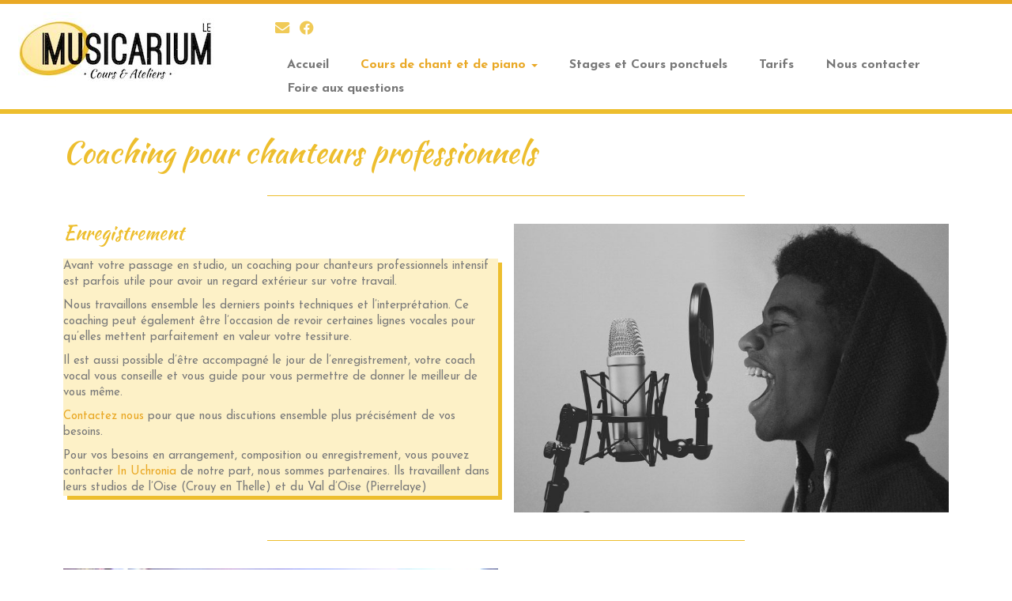

--- FILE ---
content_type: text/html; charset=UTF-8
request_url: https://lemusicarium.fr/cours-de-chant-et-de-piano/coaching-pour-chanteurs-professionnels/
body_size: 12278
content:
<!DOCTYPE html>
<!--[if IE 7]>
<html class="ie ie7 no-js" lang="fr-FR" prefix="og: https://ogp.me/ns#">
<![endif]-->
<!--[if IE 8]>
<html class="ie ie8 no-js" lang="fr-FR" prefix="og: https://ogp.me/ns#">
<![endif]-->
<!--[if !(IE 7) | !(IE 8)  ]><!-->
<html class="no-js" lang="fr-FR" prefix="og: https://ogp.me/ns#">
<!--<![endif]-->
	<head>
		<meta charset="UTF-8" />
		<meta http-equiv="X-UA-Compatible" content="IE=EDGE" />
		<meta name="viewport" content="width=device-width, initial-scale=1.0" />
        <link rel="profile"  href="https://gmpg.org/xfn/11" />
		<link rel="pingback" href="https://lemusicarium.fr/xmlrpc.php" />
		<script>(function(html){html.className = html.className.replace(/\bno-js\b/,'js')})(document.documentElement);</script>
	<!-- Pixel Cat Facebook Pixel Code -->
	<script>
	!function(f,b,e,v,n,t,s){if(f.fbq)return;n=f.fbq=function(){n.callMethod?
	n.callMethod.apply(n,arguments):n.queue.push(arguments)};if(!f._fbq)f._fbq=n;
	n.push=n;n.loaded=!0;n.version='2.0';n.queue=[];t=b.createElement(e);t.async=!0;
	t.src=v;s=b.getElementsByTagName(e)[0];s.parentNode.insertBefore(t,s)}(window,
	document,'script','https://connect.facebook.net/en_US/fbevents.js' );
	fbq( 'init', '341562221421557' );	</script>
	<!-- DO NOT MODIFY -->
	<!-- End Facebook Pixel Code -->
	
<!-- Optimisation des moteurs de recherche par Rank Math - https://rankmath.com/ -->
<title>Coaching pour chanteurs professionnels | Le Musicarium</title>
<meta name="description" content="Enregistrement et préparation scénique, coaching pour chanteurs professionnels. Contactez nous pour que définir plus précisément vos besoins."/>
<meta name="robots" content="follow, index, max-snippet:-1, max-video-preview:-1, max-image-preview:large"/>
<link rel="canonical" href="https://lemusicarium.fr/cours-de-chant-et-de-piano/coaching-pour-chanteurs-professionnels/" />
<meta property="og:locale" content="fr_FR" />
<meta property="og:type" content="article" />
<meta property="og:title" content="Coaching pour chanteurs professionnels | Le Musicarium" />
<meta property="og:description" content="Enregistrement et préparation scénique, coaching pour chanteurs professionnels. Contactez nous pour que définir plus précisément vos besoins." />
<meta property="og:url" content="https://lemusicarium.fr/cours-de-chant-et-de-piano/coaching-pour-chanteurs-professionnels/" />
<meta property="og:site_name" content="Le Musicarium" />
<meta property="article:publisher" content="https://www.facebook.com/lemusicarium" />
<meta property="og:updated_time" content="2022-06-16T09:34:37+02:00" />
<meta property="og:image" content="https://lemusicarium.fr/wp-content/uploads/2016/07/microphone-1844103_640.jpg" />
<meta property="og:image:secure_url" content="https://lemusicarium.fr/wp-content/uploads/2016/07/microphone-1844103_640.jpg" />
<meta property="og:image:width" content="640" />
<meta property="og:image:height" content="426" />
<meta property="og:image:alt" content="Nous contacter musicarium" />
<meta property="og:image:type" content="image/jpeg" />
<meta name="twitter:card" content="summary" />
<meta name="twitter:title" content="Coaching pour chanteurs professionnels | Le Musicarium" />
<meta name="twitter:description" content="Enregistrement et préparation scénique, coaching pour chanteurs professionnels. Contactez nous pour que définir plus précisément vos besoins." />
<meta name="twitter:image" content="https://lemusicarium.fr/wp-content/uploads/2016/07/microphone-1844103_640.jpg" />
<meta name="twitter:label1" content="Temps de lecture" />
<meta name="twitter:data1" content="1 minute" />
<!-- /Extension Rank Math WordPress SEO -->

<link rel='dns-prefetch' href='//fonts.googleapis.com' />
<link rel='dns-prefetch' href='//use.fontawesome.com' />
<link rel='dns-prefetch' href='//www.googletagmanager.com' />
<link rel="alternate" type="application/rss+xml" title="Le Musicarium &raquo; Flux" href="https://lemusicarium.fr/feed/" />
<link rel="alternate" type="application/rss+xml" title="Le Musicarium &raquo; Flux des commentaires" href="https://lemusicarium.fr/comments/feed/" />
<script type="text/javascript">
/* <![CDATA[ */
window._wpemojiSettings = {"baseUrl":"https:\/\/s.w.org\/images\/core\/emoji\/15.0.3\/72x72\/","ext":".png","svgUrl":"https:\/\/s.w.org\/images\/core\/emoji\/15.0.3\/svg\/","svgExt":".svg","source":{"concatemoji":"https:\/\/lemusicarium.fr\/wp-includes\/js\/wp-emoji-release.min.js?ver=6.5.7"}};
/*! This file is auto-generated */
!function(i,n){var o,s,e;function c(e){try{var t={supportTests:e,timestamp:(new Date).valueOf()};sessionStorage.setItem(o,JSON.stringify(t))}catch(e){}}function p(e,t,n){e.clearRect(0,0,e.canvas.width,e.canvas.height),e.fillText(t,0,0);var t=new Uint32Array(e.getImageData(0,0,e.canvas.width,e.canvas.height).data),r=(e.clearRect(0,0,e.canvas.width,e.canvas.height),e.fillText(n,0,0),new Uint32Array(e.getImageData(0,0,e.canvas.width,e.canvas.height).data));return t.every(function(e,t){return e===r[t]})}function u(e,t,n){switch(t){case"flag":return n(e,"\ud83c\udff3\ufe0f\u200d\u26a7\ufe0f","\ud83c\udff3\ufe0f\u200b\u26a7\ufe0f")?!1:!n(e,"\ud83c\uddfa\ud83c\uddf3","\ud83c\uddfa\u200b\ud83c\uddf3")&&!n(e,"\ud83c\udff4\udb40\udc67\udb40\udc62\udb40\udc65\udb40\udc6e\udb40\udc67\udb40\udc7f","\ud83c\udff4\u200b\udb40\udc67\u200b\udb40\udc62\u200b\udb40\udc65\u200b\udb40\udc6e\u200b\udb40\udc67\u200b\udb40\udc7f");case"emoji":return!n(e,"\ud83d\udc26\u200d\u2b1b","\ud83d\udc26\u200b\u2b1b")}return!1}function f(e,t,n){var r="undefined"!=typeof WorkerGlobalScope&&self instanceof WorkerGlobalScope?new OffscreenCanvas(300,150):i.createElement("canvas"),a=r.getContext("2d",{willReadFrequently:!0}),o=(a.textBaseline="top",a.font="600 32px Arial",{});return e.forEach(function(e){o[e]=t(a,e,n)}),o}function t(e){var t=i.createElement("script");t.src=e,t.defer=!0,i.head.appendChild(t)}"undefined"!=typeof Promise&&(o="wpEmojiSettingsSupports",s=["flag","emoji"],n.supports={everything:!0,everythingExceptFlag:!0},e=new Promise(function(e){i.addEventListener("DOMContentLoaded",e,{once:!0})}),new Promise(function(t){var n=function(){try{var e=JSON.parse(sessionStorage.getItem(o));if("object"==typeof e&&"number"==typeof e.timestamp&&(new Date).valueOf()<e.timestamp+604800&&"object"==typeof e.supportTests)return e.supportTests}catch(e){}return null}();if(!n){if("undefined"!=typeof Worker&&"undefined"!=typeof OffscreenCanvas&&"undefined"!=typeof URL&&URL.createObjectURL&&"undefined"!=typeof Blob)try{var e="postMessage("+f.toString()+"("+[JSON.stringify(s),u.toString(),p.toString()].join(",")+"));",r=new Blob([e],{type:"text/javascript"}),a=new Worker(URL.createObjectURL(r),{name:"wpTestEmojiSupports"});return void(a.onmessage=function(e){c(n=e.data),a.terminate(),t(n)})}catch(e){}c(n=f(s,u,p))}t(n)}).then(function(e){for(var t in e)n.supports[t]=e[t],n.supports.everything=n.supports.everything&&n.supports[t],"flag"!==t&&(n.supports.everythingExceptFlag=n.supports.everythingExceptFlag&&n.supports[t]);n.supports.everythingExceptFlag=n.supports.everythingExceptFlag&&!n.supports.flag,n.DOMReady=!1,n.readyCallback=function(){n.DOMReady=!0}}).then(function(){return e}).then(function(){var e;n.supports.everything||(n.readyCallback(),(e=n.source||{}).concatemoji?t(e.concatemoji):e.wpemoji&&e.twemoji&&(t(e.twemoji),t(e.wpemoji)))}))}((window,document),window._wpemojiSettings);
/* ]]> */
</script>
<link rel='stylesheet' id='tc-gfonts-css' href='//fonts.googleapis.com/css?family=Amatic+SC%7CJosefin+Sans:700' type='text/css' media='all' />
<style id='wp-emoji-styles-inline-css' type='text/css'>

	img.wp-smiley, img.emoji {
		display: inline !important;
		border: none !important;
		box-shadow: none !important;
		height: 1em !important;
		width: 1em !important;
		margin: 0 0.07em !important;
		vertical-align: -0.1em !important;
		background: none !important;
		padding: 0 !important;
	}
</style>
<style id='rank-math-toc-block-style-inline-css' type='text/css'>
.wp-block-rank-math-toc-block nav ol{counter-reset:item}.wp-block-rank-math-toc-block nav ol li{display:block}.wp-block-rank-math-toc-block nav ol li:before{content:counters(item, ".") ". ";counter-increment:item}

</style>
<style id='classic-theme-styles-inline-css' type='text/css'>
/*! This file is auto-generated */
.wp-block-button__link{color:#fff;background-color:#32373c;border-radius:9999px;box-shadow:none;text-decoration:none;padding:calc(.667em + 2px) calc(1.333em + 2px);font-size:1.125em}.wp-block-file__button{background:#32373c;color:#fff;text-decoration:none}
</style>
<style id='global-styles-inline-css' type='text/css'>
body{--wp--preset--color--black: #000000;--wp--preset--color--cyan-bluish-gray: #abb8c3;--wp--preset--color--white: #ffffff;--wp--preset--color--pale-pink: #f78da7;--wp--preset--color--vivid-red: #cf2e2e;--wp--preset--color--luminous-vivid-orange: #ff6900;--wp--preset--color--luminous-vivid-amber: #fcb900;--wp--preset--color--light-green-cyan: #7bdcb5;--wp--preset--color--vivid-green-cyan: #00d084;--wp--preset--color--pale-cyan-blue: #8ed1fc;--wp--preset--color--vivid-cyan-blue: #0693e3;--wp--preset--color--vivid-purple: #9b51e0;--wp--preset--gradient--vivid-cyan-blue-to-vivid-purple: linear-gradient(135deg,rgba(6,147,227,1) 0%,rgb(155,81,224) 100%);--wp--preset--gradient--light-green-cyan-to-vivid-green-cyan: linear-gradient(135deg,rgb(122,220,180) 0%,rgb(0,208,130) 100%);--wp--preset--gradient--luminous-vivid-amber-to-luminous-vivid-orange: linear-gradient(135deg,rgba(252,185,0,1) 0%,rgba(255,105,0,1) 100%);--wp--preset--gradient--luminous-vivid-orange-to-vivid-red: linear-gradient(135deg,rgba(255,105,0,1) 0%,rgb(207,46,46) 100%);--wp--preset--gradient--very-light-gray-to-cyan-bluish-gray: linear-gradient(135deg,rgb(238,238,238) 0%,rgb(169,184,195) 100%);--wp--preset--gradient--cool-to-warm-spectrum: linear-gradient(135deg,rgb(74,234,220) 0%,rgb(151,120,209) 20%,rgb(207,42,186) 40%,rgb(238,44,130) 60%,rgb(251,105,98) 80%,rgb(254,248,76) 100%);--wp--preset--gradient--blush-light-purple: linear-gradient(135deg,rgb(255,206,236) 0%,rgb(152,150,240) 100%);--wp--preset--gradient--blush-bordeaux: linear-gradient(135deg,rgb(254,205,165) 0%,rgb(254,45,45) 50%,rgb(107,0,62) 100%);--wp--preset--gradient--luminous-dusk: linear-gradient(135deg,rgb(255,203,112) 0%,rgb(199,81,192) 50%,rgb(65,88,208) 100%);--wp--preset--gradient--pale-ocean: linear-gradient(135deg,rgb(255,245,203) 0%,rgb(182,227,212) 50%,rgb(51,167,181) 100%);--wp--preset--gradient--electric-grass: linear-gradient(135deg,rgb(202,248,128) 0%,rgb(113,206,126) 100%);--wp--preset--gradient--midnight: linear-gradient(135deg,rgb(2,3,129) 0%,rgb(40,116,252) 100%);--wp--preset--font-size--small: 13px;--wp--preset--font-size--medium: 20px;--wp--preset--font-size--large: 36px;--wp--preset--font-size--x-large: 42px;--wp--preset--spacing--20: 0.44rem;--wp--preset--spacing--30: 0.67rem;--wp--preset--spacing--40: 1rem;--wp--preset--spacing--50: 1.5rem;--wp--preset--spacing--60: 2.25rem;--wp--preset--spacing--70: 3.38rem;--wp--preset--spacing--80: 5.06rem;--wp--preset--shadow--natural: 6px 6px 9px rgba(0, 0, 0, 0.2);--wp--preset--shadow--deep: 12px 12px 50px rgba(0, 0, 0, 0.4);--wp--preset--shadow--sharp: 6px 6px 0px rgba(0, 0, 0, 0.2);--wp--preset--shadow--outlined: 6px 6px 0px -3px rgba(255, 255, 255, 1), 6px 6px rgba(0, 0, 0, 1);--wp--preset--shadow--crisp: 6px 6px 0px rgba(0, 0, 0, 1);}:where(.is-layout-flex){gap: 0.5em;}:where(.is-layout-grid){gap: 0.5em;}body .is-layout-flex{display: flex;}body .is-layout-flex{flex-wrap: wrap;align-items: center;}body .is-layout-flex > *{margin: 0;}body .is-layout-grid{display: grid;}body .is-layout-grid > *{margin: 0;}:where(.wp-block-columns.is-layout-flex){gap: 2em;}:where(.wp-block-columns.is-layout-grid){gap: 2em;}:where(.wp-block-post-template.is-layout-flex){gap: 1.25em;}:where(.wp-block-post-template.is-layout-grid){gap: 1.25em;}.has-black-color{color: var(--wp--preset--color--black) !important;}.has-cyan-bluish-gray-color{color: var(--wp--preset--color--cyan-bluish-gray) !important;}.has-white-color{color: var(--wp--preset--color--white) !important;}.has-pale-pink-color{color: var(--wp--preset--color--pale-pink) !important;}.has-vivid-red-color{color: var(--wp--preset--color--vivid-red) !important;}.has-luminous-vivid-orange-color{color: var(--wp--preset--color--luminous-vivid-orange) !important;}.has-luminous-vivid-amber-color{color: var(--wp--preset--color--luminous-vivid-amber) !important;}.has-light-green-cyan-color{color: var(--wp--preset--color--light-green-cyan) !important;}.has-vivid-green-cyan-color{color: var(--wp--preset--color--vivid-green-cyan) !important;}.has-pale-cyan-blue-color{color: var(--wp--preset--color--pale-cyan-blue) !important;}.has-vivid-cyan-blue-color{color: var(--wp--preset--color--vivid-cyan-blue) !important;}.has-vivid-purple-color{color: var(--wp--preset--color--vivid-purple) !important;}.has-black-background-color{background-color: var(--wp--preset--color--black) !important;}.has-cyan-bluish-gray-background-color{background-color: var(--wp--preset--color--cyan-bluish-gray) !important;}.has-white-background-color{background-color: var(--wp--preset--color--white) !important;}.has-pale-pink-background-color{background-color: var(--wp--preset--color--pale-pink) !important;}.has-vivid-red-background-color{background-color: var(--wp--preset--color--vivid-red) !important;}.has-luminous-vivid-orange-background-color{background-color: var(--wp--preset--color--luminous-vivid-orange) !important;}.has-luminous-vivid-amber-background-color{background-color: var(--wp--preset--color--luminous-vivid-amber) !important;}.has-light-green-cyan-background-color{background-color: var(--wp--preset--color--light-green-cyan) !important;}.has-vivid-green-cyan-background-color{background-color: var(--wp--preset--color--vivid-green-cyan) !important;}.has-pale-cyan-blue-background-color{background-color: var(--wp--preset--color--pale-cyan-blue) !important;}.has-vivid-cyan-blue-background-color{background-color: var(--wp--preset--color--vivid-cyan-blue) !important;}.has-vivid-purple-background-color{background-color: var(--wp--preset--color--vivid-purple) !important;}.has-black-border-color{border-color: var(--wp--preset--color--black) !important;}.has-cyan-bluish-gray-border-color{border-color: var(--wp--preset--color--cyan-bluish-gray) !important;}.has-white-border-color{border-color: var(--wp--preset--color--white) !important;}.has-pale-pink-border-color{border-color: var(--wp--preset--color--pale-pink) !important;}.has-vivid-red-border-color{border-color: var(--wp--preset--color--vivid-red) !important;}.has-luminous-vivid-orange-border-color{border-color: var(--wp--preset--color--luminous-vivid-orange) !important;}.has-luminous-vivid-amber-border-color{border-color: var(--wp--preset--color--luminous-vivid-amber) !important;}.has-light-green-cyan-border-color{border-color: var(--wp--preset--color--light-green-cyan) !important;}.has-vivid-green-cyan-border-color{border-color: var(--wp--preset--color--vivid-green-cyan) !important;}.has-pale-cyan-blue-border-color{border-color: var(--wp--preset--color--pale-cyan-blue) !important;}.has-vivid-cyan-blue-border-color{border-color: var(--wp--preset--color--vivid-cyan-blue) !important;}.has-vivid-purple-border-color{border-color: var(--wp--preset--color--vivid-purple) !important;}.has-vivid-cyan-blue-to-vivid-purple-gradient-background{background: var(--wp--preset--gradient--vivid-cyan-blue-to-vivid-purple) !important;}.has-light-green-cyan-to-vivid-green-cyan-gradient-background{background: var(--wp--preset--gradient--light-green-cyan-to-vivid-green-cyan) !important;}.has-luminous-vivid-amber-to-luminous-vivid-orange-gradient-background{background: var(--wp--preset--gradient--luminous-vivid-amber-to-luminous-vivid-orange) !important;}.has-luminous-vivid-orange-to-vivid-red-gradient-background{background: var(--wp--preset--gradient--luminous-vivid-orange-to-vivid-red) !important;}.has-very-light-gray-to-cyan-bluish-gray-gradient-background{background: var(--wp--preset--gradient--very-light-gray-to-cyan-bluish-gray) !important;}.has-cool-to-warm-spectrum-gradient-background{background: var(--wp--preset--gradient--cool-to-warm-spectrum) !important;}.has-blush-light-purple-gradient-background{background: var(--wp--preset--gradient--blush-light-purple) !important;}.has-blush-bordeaux-gradient-background{background: var(--wp--preset--gradient--blush-bordeaux) !important;}.has-luminous-dusk-gradient-background{background: var(--wp--preset--gradient--luminous-dusk) !important;}.has-pale-ocean-gradient-background{background: var(--wp--preset--gradient--pale-ocean) !important;}.has-electric-grass-gradient-background{background: var(--wp--preset--gradient--electric-grass) !important;}.has-midnight-gradient-background{background: var(--wp--preset--gradient--midnight) !important;}.has-small-font-size{font-size: var(--wp--preset--font-size--small) !important;}.has-medium-font-size{font-size: var(--wp--preset--font-size--medium) !important;}.has-large-font-size{font-size: var(--wp--preset--font-size--large) !important;}.has-x-large-font-size{font-size: var(--wp--preset--font-size--x-large) !important;}
.wp-block-navigation a:where(:not(.wp-element-button)){color: inherit;}
:where(.wp-block-post-template.is-layout-flex){gap: 1.25em;}:where(.wp-block-post-template.is-layout-grid){gap: 1.25em;}
:where(.wp-block-columns.is-layout-flex){gap: 2em;}:where(.wp-block-columns.is-layout-grid){gap: 2em;}
.wp-block-pullquote{font-size: 1.5em;line-height: 1.6;}
</style>
<link rel='stylesheet' id='contact-form-7-css' href='https://lemusicarium.fr/wp-content/plugins/contact-form-7/includes/css/styles.css?ver=5.9.6' type='text/css' media='all' />
<link rel='stylesheet' id='parent-style-css' href='https://lemusicarium.fr/wp-content/themes/customizr/style.css?ver=6.5.7' type='text/css' media='all' />
<link rel='stylesheet' id='customizr-fa-css' href='https://lemusicarium.fr/wp-content/themes/customizr/assets/shared/fonts/fa/css/fontawesome-all.min.css?ver=4.4.21' type='text/css' media='all' />
<link rel='stylesheet' id='customizr-common-css' href='https://lemusicarium.fr/wp-content/themes/musicarium/inc/assets/css/tc_common.min.css?ver=4.4.21' type='text/css' media='all' />
<link rel='stylesheet' id='customizr-skin-css' href='https://lemusicarium.fr/wp-content/themes/musicarium/inc/assets/css/yellow.min.css?ver=4.4.21' type='text/css' media='all' />
<style id='customizr-skin-inline-css' type='text/css'>

                  .site-title,.site-description,h1,h2,h3,.tc-dropcap {
                    font-family : 'Amatic SC';
                    font-weight : inherit;
                  }

                  body,.navbar .nav>li>a {
                    font-family : 'Josefin Sans';
                    font-weight : 700;
                  }
table { border-collapse: separate; }
                           body table { border-collapse: collapse; }
                          
.social-links .social-icon:before { content: none } 
.sticky-enabled .tc-shrink-on .site-logo img {
    					height:30px!important;width:auto!important
    				}

    				.sticky-enabled .tc-shrink-on .brand .site-title {
    					font-size:0.6em;opacity:0.8;line-height:1.2em
    				}

.site-logo img.sticky {
                display: none;
             }

            .sticky-enabled .tc-sticky-logo-on .site-logo img {
                display: none;
             }

            .sticky-enabled .tc-sticky-logo-on .site-logo img.sticky{
                display: inline-block;
            }

#tc-push-footer { display: none; visibility: hidden; }
         .tc-sticky-footer #tc-push-footer.sticky-footer-enabled { display: block; }
        

</style>
<link rel='stylesheet' id='customizr-style-css' href='https://lemusicarium.fr/wp-content/themes/musicarium/style.css?ver=4.4.21' type='text/css' media='all' />
<link rel='stylesheet' id='fancyboxcss-css' href='https://lemusicarium.fr/wp-content/themes/customizr/assets/front/js/libs/fancybox/jquery.fancybox-1.3.4.min.css?ver=6.5.7' type='text/css' media='all' />
<link rel='stylesheet' id='font-awesome-official-css' href='https://use.fontawesome.com/releases/v5.15.4/css/all.css' type='text/css' media='all' integrity="sha384-DyZ88mC6Up2uqS4h/KRgHuoeGwBcD4Ng9SiP4dIRy0EXTlnuz47vAwmeGwVChigm" crossorigin="anonymous" />
<link rel='stylesheet' id='elementor-icons-css' href='https://lemusicarium.fr/wp-content/plugins/elementor/assets/lib/eicons/css/elementor-icons.min.css?ver=5.30.0' type='text/css' media='all' />
<link rel='stylesheet' id='elementor-frontend-css' href='https://lemusicarium.fr/wp-content/plugins/elementor/assets/css/frontend.min.css?ver=3.22.3' type='text/css' media='all' />
<link rel='stylesheet' id='swiper-css' href='https://lemusicarium.fr/wp-content/plugins/elementor/assets/lib/swiper/v8/css/swiper.min.css?ver=8.4.5' type='text/css' media='all' />
<link rel='stylesheet' id='elementor-post-162-css' href='https://lemusicarium.fr/wp-content/uploads/elementor/css/post-162.css?ver=1719572404' type='text/css' media='all' />
<link rel='stylesheet' id='font-awesome-5-all-css' href='https://lemusicarium.fr/wp-content/plugins/elementor/assets/lib/font-awesome/css/all.min.css?ver=3.22.3' type='text/css' media='all' />
<link rel='stylesheet' id='font-awesome-4-shim-css' href='https://lemusicarium.fr/wp-content/plugins/elementor/assets/lib/font-awesome/css/v4-shims.min.css?ver=3.22.3' type='text/css' media='all' />
<link rel='stylesheet' id='elementor-global-css' href='https://lemusicarium.fr/wp-content/uploads/elementor/css/global.css?ver=1719572404' type='text/css' media='all' />
<link rel='stylesheet' id='elementor-post-117-css' href='https://lemusicarium.fr/wp-content/uploads/elementor/css/post-117.css?ver=1719594853' type='text/css' media='all' />
<link rel='stylesheet' id='google-fonts-1-css' href='https://fonts.googleapis.com/css?family=Kaushan+Script%3A100%2C100italic%2C200%2C200italic%2C300%2C300italic%2C400%2C400italic%2C500%2C500italic%2C600%2C600italic%2C700%2C700italic%2C800%2C800italic%2C900%2C900italic%7CJosefin+Sans%3A100%2C100italic%2C200%2C200italic%2C300%2C300italic%2C400%2C400italic%2C500%2C500italic%2C600%2C600italic%2C700%2C700italic%2C800%2C800italic%2C900%2C900italic&#038;display=auto&#038;ver=6.5.7' type='text/css' media='all' />
<link rel="preconnect" href="https://fonts.gstatic.com/" crossorigin><script type="text/javascript" src="https://lemusicarium.fr/wp-includes/js/jquery/jquery.min.js?ver=3.7.1" id="jquery-core-js"></script>
<script type="text/javascript" src="https://lemusicarium.fr/wp-includes/js/jquery/jquery-migrate.min.js?ver=3.4.1" id="jquery-migrate-js"></script>
<script type="text/javascript" src="https://lemusicarium.fr/wp-content/themes/customizr/assets/front/js/libs/modernizr.min.js?ver=4.4.21" id="modernizr-js"></script>
<script type="text/javascript" src="https://lemusicarium.fr/wp-content/themes/customizr/assets/front/js/libs/fancybox/jquery.fancybox-1.3.4.min.js?ver=4.4.21" id="tc-fancybox-js"></script>
<script type="text/javascript" src="https://lemusicarium.fr/wp-includes/js/underscore.min.js?ver=1.13.4" id="underscore-js"></script>
<script type="text/javascript" id="tc-scripts-js-extra">
/* <![CDATA[ */
var TCParams = {"_disabled":[],"FancyBoxState":"1","FancyBoxAutoscale":"1","SliderName":"","SliderDelay":"","SliderHover":"1","centerSliderImg":"1","SmoothScroll":{"Enabled":true,"Options":{"touchpadSupport":false}},"anchorSmoothScroll":"linear","anchorSmoothScrollExclude":{"simple":["[class*=edd]",".tc-carousel-control",".carousel-control","[data-toggle=\"modal\"]","[data-toggle=\"dropdown\"]","[data-toggle=\"tooltip\"]","[data-toggle=\"popover\"]","[data-toggle=\"collapse\"]","[data-toggle=\"tab\"]","[data-toggle=\"pill\"]","[class*=upme]","[class*=um-]"],"deep":{"classes":[],"ids":[]}},"ReorderBlocks":"1","centerAllImg":"1","HasComments":"","LeftSidebarClass":".span3.left.tc-sidebar","RightSidebarClass":".span3.right.tc-sidebar","LoadModernizr":"1","stickyCustomOffset":{"_initial":0,"_scrolling":0,"options":{"_static":true,"_element":""}},"stickyHeader":"1","dropdowntoViewport":"","timerOnScrollAllBrowsers":"1","extLinksStyle":"","extLinksTargetExt":"1","extLinksSkipSelectors":{"classes":["btn","button"],"ids":[]},"dropcapEnabled":"","dropcapWhere":{"post":"","page":""},"dropcapMinWords":"50","dropcapSkipSelectors":{"tags":["IMG","IFRAME","H1","H2","H3","H4","H5","H6","BLOCKQUOTE","UL","OL"],"classes":["btn","tc-placeholder-wrap"],"id":[]},"imgSmartLoadEnabled":"","imgSmartLoadOpts":{"parentSelectors":[".article-container",".__before_main_wrapper",".widget-front"],"opts":{"excludeImg":[".tc-holder-img"]}},"imgSmartLoadsForSliders":"","goldenRatio":"1.618","gridGoldenRatioLimit":"350","isSecondMenuEnabled":"","secondMenuRespSet":"in-sn-before","isParallaxOn":"1","parallaxRatio":"0.55","pluginCompats":[],"adminAjaxUrl":"https:\/\/lemusicarium.fr\/wp-admin\/admin-ajax.php","ajaxUrl":"https:\/\/lemusicarium.fr\/?czrajax=1","frontNonce":{"id":"CZRFrontNonce","handle":"24ce6b4a99"},"isDevMode":"","isModernStyle":"","i18n":{"Permanently dismiss":"Fermer d\u00e9finitivement"},"version":"4.4.21","frontNotifications":{"styleSwitcher":{"enabled":false,"content":"","dismissAction":"dismiss_style_switcher_note_front","ajaxUrl":"https:\/\/lemusicarium.fr\/wp-admin\/admin-ajax.php"}}};
/* ]]> */
</script>
<script type="text/javascript" src="https://lemusicarium.fr/wp-content/themes/customizr/inc/assets/js/tc-scripts.min.js?ver=4.4.21" id="tc-scripts-js"></script>
<script type="text/javascript" src="https://lemusicarium.fr/wp-content/plugins/elementor/assets/lib/font-awesome/js/v4-shims.min.js?ver=3.22.3" id="font-awesome-4-shim-js"></script>
<link rel="https://api.w.org/" href="https://lemusicarium.fr/wp-json/" /><link rel="alternate" type="application/json" href="https://lemusicarium.fr/wp-json/wp/v2/pages/117" /><link rel="EditURI" type="application/rsd+xml" title="RSD" href="https://lemusicarium.fr/xmlrpc.php?rsd" />
<meta name="generator" content="WordPress 6.5.7" />
<link rel='shortlink' href='https://lemusicarium.fr/?p=117' />
<link rel="alternate" type="application/json+oembed" href="https://lemusicarium.fr/wp-json/oembed/1.0/embed?url=https%3A%2F%2Flemusicarium.fr%2Fcours-de-chant-et-de-piano%2Fcoaching-pour-chanteurs-professionnels%2F" />
<link rel="alternate" type="text/xml+oembed" href="https://lemusicarium.fr/wp-json/oembed/1.0/embed?url=https%3A%2F%2Flemusicarium.fr%2Fcours-de-chant-et-de-piano%2Fcoaching-pour-chanteurs-professionnels%2F&#038;format=xml" />
<meta name="generator" content="Site Kit by Google 1.129.1" /><meta name="generator" content="Elementor 3.22.3; features: e_optimized_assets_loading, additional_custom_breakpoints; settings: css_print_method-external, google_font-enabled, font_display-auto">
<script type="text/javascript" id="google_gtagjs" src="https://www.googletagmanager.com/gtag/js?id=G-QQFVJVYFJ4" async="async"></script>
<script type="text/javascript" id="google_gtagjs-inline">
/* <![CDATA[ */
window.dataLayer = window.dataLayer || [];function gtag(){dataLayer.push(arguments);}gtag('js', new Date());gtag('config', 'G-QQFVJVYFJ4', {} );
/* ]]> */
</script>

<!-- Extrait Google Tag Manager ajouté par Site Kit -->
<script type="text/javascript">
/* <![CDATA[ */

			( function( w, d, s, l, i ) {
				w[l] = w[l] || [];
				w[l].push( {'gtm.start': new Date().getTime(), event: 'gtm.js'} );
				var f = d.getElementsByTagName( s )[0],
					j = d.createElement( s ), dl = l != 'dataLayer' ? '&l=' + l : '';
				j.async = true;
				j.src = 'https://www.googletagmanager.com/gtm.js?id=' + i + dl;
				f.parentNode.insertBefore( j, f );
			} )( window, document, 'script', 'dataLayer', 'GTM-K2CSNMT' );
			
/* ]]> */
</script>

<!-- Arrêter l&#039;extrait Google Tag Manager ajouté par Site Kit -->
<link rel="icon" href="https://lemusicarium.fr/wp-content/uploads/2017/06/cropped-2017-06-04-2-2-32x32.jpg" sizes="32x32" />
<link rel="icon" href="https://lemusicarium.fr/wp-content/uploads/2017/06/cropped-2017-06-04-2-2-192x192.jpg" sizes="192x192" />
<link rel="apple-touch-icon" href="https://lemusicarium.fr/wp-content/uploads/2017/06/cropped-2017-06-04-2-2-180x180.jpg" />
<meta name="msapplication-TileImage" content="https://lemusicarium.fr/wp-content/uploads/2017/06/cropped-2017-06-04-2-2-270x270.jpg" />
		<style type="text/css" id="wp-custom-css">
			.page .entry-title {
display: none;
}
.tc-header {
min-height: 45px;
background: #fff;
border-bottom: 6px solid #edbe2e;
z-index: 200;
}
.featurette-divider {
display: none;
}		</style>
			</head>
	
	<body class="page-template-default page page-id-117 page-child parent-pageid-19 wp-custom-logo wp-embed-responsive tc-fade-hover-links tc-no-sidebar tc-center-images skin-yellow customizr-4-4-21-with-child-theme tc-sticky-header sticky-disabled tc-transparent-on-scroll no-navbar tc-regular-menu elementor-default elementor-kit-162 elementor-page elementor-page-117 tc-sticky-footer" >
    		<!-- Extrait Google Tag Manager (noscript) ajouté par Site Kit -->
		<noscript>
			<iframe src="https://www.googletagmanager.com/ns.html?id=GTM-K2CSNMT" height="0" width="0" style="display:none;visibility:hidden"></iframe>
		</noscript>
		<!-- Arrêter l&#039;extrait Google Tag Manager (noscript) ajouté par Site Kit -->
		        <a class="screen-reader-text skip-link" href="#content">Passer au contenu</a>
        
    <div id="tc-page-wrap" class="">

  		
  	   	<header class="tc-header clearfix row-fluid tc-tagline-off tc-title-logo-on tc-sticky-logo-on tc-shrink-on tc-menu-on logo-left tc-second-menu-in-sn-before-when-mobile">
  			
        <div class="brand span3 pull-left">
        <a class="site-logo" href="https://lemusicarium.fr/" aria-label="Le Musicarium | Cours et Ateliers"><img src="https://lemusicarium.fr/wp-content/uploads/2022/06/cropped-musicarium-logo-5.jpg" alt="Retour Accueil" width="250" height="100" style="max-width:250px;max-height:100px" data-no-retina class=" attachment-529"/><img loading="lazy" src="https://lemusicarium.fr/wp-content/uploads/2017/06/cropped-2017-06-04-2-1.jpg" alt="Retour Accueil" width="250" height="100"  data-no-retina class="sticky attachment-47"/></a>        </div> <!-- brand span3 -->

              	<div class="navbar-wrapper clearfix span9 tc-submenu-fade tc-submenu-move tc-open-on-hover pull-menu-right">
        	<div class="navbar resp">
          		<div class="navbar-inner" role="navigation">
            		<div class="row-fluid">
              		<div class="social-block span5"><div class="social-links"><a rel="nofollow noopener noreferrer" class="social-icon icon-mail"  title="E-mail" aria-label="E-mail" href="mailto:contact@lemusicarium.fr"  target="_blank"  style="color:#edbe2e"><i class="fas fa-envelope"></i></a><a rel="nofollow noopener noreferrer" class="social-icon icon-facebook"  title="Suivez nous sur Facebook" aria-label="Suivez nous sur Facebook" href="http://www.facebook.com/lemusicarium"  target="_blank"  style="color:#edbe2e"><i class="fab fa-facebook"></i></a></div></div><div class="nav-collapse collapse tc-hover-menu-wrapper"><div class="menu-menu-principal-container"><ul id="menu-menu-principal-2" class="nav tc-hover-menu"><li class="menu-item menu-item-type-custom menu-item-object-custom menu-item-81"><a href="http://www.lemusicarium.fr">Accueil</a></li>
<li class="menu-item menu-item-type-post_type menu-item-object-page current-page-ancestor current-menu-ancestor current-menu-parent current-page-parent current_page_parent current_page_ancestor menu-item-has-children dropdown menu-item-20"><a href="https://lemusicarium.fr/cours-de-chant-et-de-piano/">Cours de chant et de piano <strong class="caret"></strong></a>
<ul class="dropdown-menu">
	<li class="menu-item menu-item-type-post_type menu-item-object-page menu-item-120"><a href="https://lemusicarium.fr/cours-de-chant-et-de-piano/cours-de-chant-pour-adultes/">Cours de chant pour adultes</a></li>
	<li class="menu-item menu-item-type-post_type menu-item-object-page menu-item-856"><a href="https://lemusicarium.fr/cours-de-chant-pour-enfants/">Cours de chant pour enfants</a></li>
	<li class="menu-item menu-item-type-post_type menu-item-object-page menu-item-688"><a href="https://lemusicarium.fr/cours-de-piano-pour-adultes/">Cours de piano pour adultes</a></li>
	<li class="menu-item menu-item-type-post_type menu-item-object-page menu-item-85"><a href="https://lemusicarium.fr/cours-de-chant-et-de-piano/cours-de-piano-pour-enfants/">Cours de piano pour enfants</a></li>
	<li class="menu-item menu-item-type-post_type menu-item-object-page current-menu-item page_item page-item-117 current_page_item menu-item-119"><a href="https://lemusicarium.fr/cours-de-chant-et-de-piano/coaching-pour-chanteurs-professionnels/" aria-current="page">Coaching pour chanteurs professionnels</a></li>
</ul>
</li>
<li class="menu-item menu-item-type-post_type menu-item-object-page menu-item-84"><a href="https://lemusicarium.fr/stages-et-cours-ponctuels/">Stages et Cours ponctuels</a></li>
<li class="menu-item menu-item-type-post_type menu-item-object-page menu-item-23"><a href="https://lemusicarium.fr/nos-tarifs/">Tarifs</a></li>
<li class="menu-item menu-item-type-post_type menu-item-object-page menu-item-17"><a href="https://lemusicarium.fr/nous-contacter/">Nous contacter</a></li>
<li class="menu-item menu-item-type-post_type menu-item-object-page menu-item-94"><a href="https://lemusicarium.fr/foire-aux-questions/">Foire aux questions</a></li>
</ul></div></div><div class="btn-toggle-nav pull-right"><button type="button" class="btn menu-btn" data-toggle="collapse" data-target=".nav-collapse" title="Ouvrir le menu" aria-label="Ouvrir le menu"><span class="icon-bar"></span><span class="icon-bar"></span><span class="icon-bar"></span> </button></div>          			</div><!-- /.row-fluid -->
          		</div><!-- /.navbar-inner -->
        	</div><!-- /.navbar resp -->
      	</div><!-- /.navbar-wrapper -->
    	  		</header>
  		<div id="tc-reset-margin-top" class="container-fluid" style="margin-top:103px"></div><div id="main-wrapper" class="container">

    
    <div class="container" role="main">
        <div class="row column-content-wrapper">

            
                <div id="content" class="span12 article-container tc-gallery-style">

                    
                        
                                                                                    
                                                                    <article id="page-117" class="row-fluid post-117 page type-page status-publish has-post-thumbnail czr-hentry">
                                                <header class="entry-header">
          <h1 class="entry-title ">Coaching pour chanteurs professionnels</h1><hr class="featurette-divider __before_content">        </header>
        
        <div class="entry-content">
          		<div data-elementor-type="wp-page" data-elementor-id="117" class="elementor elementor-117">
						<section class="elementor-section elementor-top-section elementor-element elementor-element-a092e7d elementor-section-boxed elementor-section-height-default elementor-section-height-default" data-id="a092e7d" data-element_type="section">
						<div class="elementor-container elementor-column-gap-default">
					<div class="elementor-column elementor-col-100 elementor-top-column elementor-element elementor-element-18d7a65" data-id="18d7a65" data-element_type="column">
			<div class="elementor-widget-wrap elementor-element-populated">
						<div class="elementor-element elementor-element-e47d749 elementor-widget elementor-widget-heading" data-id="e47d749" data-element_type="widget" data-widget_type="heading.default">
				<div class="elementor-widget-container">
			<h1 class="elementor-heading-title elementor-size-default">Coaching pour chanteurs professionnels</h1>		</div>
				</div>
				<div class="elementor-element elementor-element-94bb69e elementor-widget-divider--view-line elementor-widget elementor-widget-divider" data-id="94bb69e" data-element_type="widget" data-widget_type="divider.default">
				<div class="elementor-widget-container">
					<div class="elementor-divider">
			<span class="elementor-divider-separator">
						</span>
		</div>
				</div>
				</div>
					</div>
		</div>
					</div>
		</section>
				<section class="elementor-section elementor-top-section elementor-element elementor-element-f9fe789 elementor-section-boxed elementor-section-height-default elementor-section-height-default" data-id="f9fe789" data-element_type="section">
						<div class="elementor-container elementor-column-gap-default">
					<div class="elementor-column elementor-col-50 elementor-top-column elementor-element elementor-element-87683db" data-id="87683db" data-element_type="column">
			<div class="elementor-widget-wrap elementor-element-populated">
						<div class="elementor-element elementor-element-728b518 elementor-widget elementor-widget-heading" data-id="728b518" data-element_type="widget" data-widget_type="heading.default">
				<div class="elementor-widget-container">
			<h3 class="elementor-heading-title elementor-size-default">Enregistrement</h3>		</div>
				</div>
				<div class="elementor-element elementor-element-11bf0ad elementor-widget elementor-widget-text-editor" data-id="11bf0ad" data-element_type="widget" data-widget_type="text-editor.default">
				<div class="elementor-widget-container">
							<p>Avant votre passage en studio, un coaching pour chanteurs professionnels intensif est parfois utile pour avoir un regard extérieur sur votre travail. </p><p>Nous travaillons ensemble les derniers points techniques et l&rsquo;interprétation. Ce coaching peut également être l&rsquo;occasion de revoir certaines lignes vocales pour qu&rsquo;elles mettent parfaitement en valeur votre tessiture.</p><p>Il est aussi possible d&rsquo;être accompagné le jour de l&rsquo;enregistrement, votre coach vocal vous conseille et vous guide pour vous permettre de donner le meilleur de vous même.</p><p><a href="https://www.lemusicarium.fr/nous-contacter/" target="_blank" rel="noopener">Contactez nous</a> pour que nous discutions ensemble plus précisément de vos besoins.</p><p>Pour vos besoins en arrangement, composition ou enregistrement, vous pouvez contacter <a href="https://inuchronia.com/" target="_blank" rel="noopener">In Uchronia</a> de notre part, nous sommes partenaires. Ils travaillent dans leurs studios de l&rsquo;Oise (Crouy en Thelle) et du Val d&rsquo;Oise (Pierrelaye)</p>						</div>
				</div>
					</div>
		</div>
				<div class="elementor-column elementor-col-50 elementor-top-column elementor-element elementor-element-df8ac74" data-id="df8ac74" data-element_type="column">
			<div class="elementor-widget-wrap elementor-element-populated">
						<div class="elementor-element elementor-element-430c5de elementor-widget elementor-widget-image" data-id="430c5de" data-element_type="widget" data-widget_type="image.default">
				<div class="elementor-widget-container">
													<img fetchpriority="high" fetchpriority="high" decoding="async" width="768" height="509" src="https://lemusicarium.fr/wp-content/uploads/2022/05/singer-6257726_1920-e1652950440134-768x509.jpg" class="attachment-medium_large size-medium_large wp-image-351" alt="Coaching pour chanteurs professionnels Musicarium" srcset="https://lemusicarium.fr/wp-content/uploads/2022/05/singer-6257726_1920-e1652950440134-768x509.jpg 768w, https://lemusicarium.fr/wp-content/uploads/2022/05/singer-6257726_1920-e1652950440134-300x199.jpg 300w, https://lemusicarium.fr/wp-content/uploads/2022/05/singer-6257726_1920-e1652950440134-1024x678.jpg 1024w, https://lemusicarium.fr/wp-content/uploads/2022/05/singer-6257726_1920-e1652950440134-1536x1018.jpg 1536w, https://lemusicarium.fr/wp-content/uploads/2022/05/singer-6257726_1920-e1652950440134.jpg 1920w" sizes="(max-width: 768px) 100vw, 768px" />													</div>
				</div>
					</div>
		</div>
					</div>
		</section>
				<section class="elementor-section elementor-top-section elementor-element elementor-element-a48219f elementor-section-boxed elementor-section-height-default elementor-section-height-default" data-id="a48219f" data-element_type="section">
						<div class="elementor-container elementor-column-gap-default">
					<div class="elementor-column elementor-col-100 elementor-top-column elementor-element elementor-element-bdc5178" data-id="bdc5178" data-element_type="column">
			<div class="elementor-widget-wrap elementor-element-populated">
						<div class="elementor-element elementor-element-18ed0a6 elementor-widget-divider--view-line elementor-widget elementor-widget-divider" data-id="18ed0a6" data-element_type="widget" data-widget_type="divider.default">
				<div class="elementor-widget-container">
					<div class="elementor-divider">
			<span class="elementor-divider-separator">
						</span>
		</div>
				</div>
				</div>
					</div>
		</div>
					</div>
		</section>
				<section class="elementor-section elementor-top-section elementor-element elementor-element-4ea5992 elementor-section-boxed elementor-section-height-default elementor-section-height-default" data-id="4ea5992" data-element_type="section">
						<div class="elementor-container elementor-column-gap-default">
					<div class="elementor-column elementor-col-50 elementor-top-column elementor-element elementor-element-c692aa4" data-id="c692aa4" data-element_type="column">
			<div class="elementor-widget-wrap elementor-element-populated">
						<div class="elementor-element elementor-element-6bce383 elementor-widget elementor-widget-image" data-id="6bce383" data-element_type="widget" data-widget_type="image.default">
				<div class="elementor-widget-container">
													<img decoding="async" width="768" height="512" src="https://lemusicarium.fr/wp-content/uploads/2022/05/24313421_1608221345937554_6655977762270581642_o-e1652951316709-768x512.jpg" class="attachment-medium_large size-medium_large wp-image-346" alt="Coaching pour chanteurs professionnels Musicarium" srcset="https://lemusicarium.fr/wp-content/uploads/2022/05/24313421_1608221345937554_6655977762270581642_o-e1652951316709-768x512.jpg 768w, https://lemusicarium.fr/wp-content/uploads/2022/05/24313421_1608221345937554_6655977762270581642_o-e1652951316709-300x200.jpg 300w, https://lemusicarium.fr/wp-content/uploads/2022/05/24313421_1608221345937554_6655977762270581642_o-e1652951316709-1024x683.jpg 1024w, https://lemusicarium.fr/wp-content/uploads/2022/05/24313421_1608221345937554_6655977762270581642_o-e1652951316709-1536x1024.jpg 1536w, https://lemusicarium.fr/wp-content/uploads/2022/05/24313421_1608221345937554_6655977762270581642_o-e1652951316709.jpg 2048w" sizes="(max-width: 768px) 100vw, 768px" />													</div>
				</div>
					</div>
		</div>
				<div class="elementor-column elementor-col-50 elementor-top-column elementor-element elementor-element-a574345" data-id="a574345" data-element_type="column">
			<div class="elementor-widget-wrap elementor-element-populated">
						<div class="elementor-element elementor-element-fcf8bd2 elementor-widget elementor-widget-heading" data-id="fcf8bd2" data-element_type="widget" data-widget_type="heading.default">
				<div class="elementor-widget-container">
			<h3 class="elementor-heading-title elementor-size-default">Préparation scénique</h3>		</div>
				</div>
				<div class="elementor-element elementor-element-23ac8bc elementor-widget elementor-widget-text-editor" data-id="23ac8bc" data-element_type="widget" data-widget_type="text-editor.default">
				<div class="elementor-widget-container">
							<p>Porter sur scène sa musique est un tout autre travail par rapport à l&rsquo;enregistrement studio.</p><p>Plusieurs choses sont à travailler : l&rsquo;endurance vocale, la setlist, le jeu scénique etc</p><p>Un coaching quelques semaines avant une première date est très souvent utile pour régler les derniers détails, au delà du travail avec les musiciens. C&rsquo;est un moment pour vous, qui vous aide à vous projeter vers la rencontre avec votre public. </p>						</div>
				</div>
					</div>
		</div>
					</div>
		</section>
				</div>
		        </div>

                                            </article>
                                
                            
                        
                    
                                   <hr class="featurette-divider tc-mobile-separator">
                </div><!--.article-container -->

           
        </div><!--.row -->
    </div><!-- .container role: main -->

    <div id="tc-push-footer"></div>
</div><!-- //#main-wrapper -->

  		<!-- FOOTER -->
  		<footer id="footer" class="">
  		 		    				 <div class="colophon">
			 	<div class="container">
			 		<div class="row-fluid">
					    <div class="span3 social-block pull-left"><span class="social-links"><a rel="nofollow noopener noreferrer" class="social-icon icon-mail"  title="E-mail" aria-label="E-mail" href="mailto:contact@lemusicarium.fr"  target="_blank"  style="color:#edbe2e"><i class="fas fa-envelope"></i></a><a rel="nofollow noopener noreferrer" class="social-icon icon-facebook"  title="Suivez nous sur Facebook" aria-label="Suivez nous sur Facebook" href="http://www.facebook.com/lemusicarium"  target="_blank"  style="color:#edbe2e"><i class="fab fa-facebook"></i></a></span></div><div class="span6 credits"><p>&middot; <span class="tc-copyright-text">&copy; 2025</span> <a href="https://lemusicarium.fr" title="Le Musicarium" rel="bookmark">Le Musicarium</a> &middot; <span class="tc-wp-powered-text">Propulsé par</span> <a class="icon-wordpress" target="_blank" rel="noopener noreferrer" href="https://wordpress.org" title="Propulsé par WordPress"></a> &middot; <span class="tc-credits-text">Réalisé avec the <a class="czr-designer-link" href="https://presscustomizr.com/customizr" title="Thème Customizr">Thème Customizr</a> </span> &middot;</p></div>	      			</div><!-- .row-fluid -->
	      		</div><!-- .container -->
	      	</div><!-- .colophon -->
	    	  		</footer>
    </div><!-- //#tc-page-wrapper -->
		<script type="text/javascript" src="https://lemusicarium.fr/wp-content/plugins/contact-form-7/includes/swv/js/index.js?ver=5.9.6" id="swv-js"></script>
<script type="text/javascript" id="contact-form-7-js-extra">
/* <![CDATA[ */
var wpcf7 = {"api":{"root":"https:\/\/lemusicarium.fr\/wp-json\/","namespace":"contact-form-7\/v1"}};
/* ]]> */
</script>
<script type="text/javascript" src="https://lemusicarium.fr/wp-content/plugins/contact-form-7/includes/js/index.js?ver=5.9.6" id="contact-form-7-js"></script>
<script type="text/javascript" src="https://lemusicarium.fr/wp-includes/js/comment-reply.min.js?ver=6.5.7" id="comment-reply-js" async="async" data-wp-strategy="async"></script>
<script type="text/javascript" src="https://lemusicarium.fr/wp-includes/js/jquery/ui/core.min.js?ver=1.13.2" id="jquery-ui-core-js"></script>
<script type="text/javascript" src="https://www.google.com/recaptcha/api.js?render=6LcEd8cmAAAAAOLGnmBoPVhHsgzL7hohEgcmwzG_&amp;ver=3.0" id="google-recaptcha-js"></script>
<script type="text/javascript" src="https://lemusicarium.fr/wp-includes/js/dist/vendor/wp-polyfill-inert.min.js?ver=3.1.2" id="wp-polyfill-inert-js"></script>
<script type="text/javascript" src="https://lemusicarium.fr/wp-includes/js/dist/vendor/regenerator-runtime.min.js?ver=0.14.0" id="regenerator-runtime-js"></script>
<script type="text/javascript" src="https://lemusicarium.fr/wp-includes/js/dist/vendor/wp-polyfill.min.js?ver=3.15.0" id="wp-polyfill-js"></script>
<script type="text/javascript" id="wpcf7-recaptcha-js-extra">
/* <![CDATA[ */
var wpcf7_recaptcha = {"sitekey":"6LcEd8cmAAAAAOLGnmBoPVhHsgzL7hohEgcmwzG_","actions":{"homepage":"homepage","contactform":"contactform"}};
/* ]]> */
</script>
<script type="text/javascript" src="https://lemusicarium.fr/wp-content/plugins/contact-form-7/modules/recaptcha/index.js?ver=5.9.6" id="wpcf7-recaptcha-js"></script>
<script type="text/javascript" id="fca_pc_client_js-js-extra">
/* <![CDATA[ */
var fcaPcEvents = [];
var fcaPcPost = {"title":"Coaching pour chanteurs professionnels","type":"page","id":"117","categories":[]};
var fcaPcOptions = {"pixel_types":["Facebook Pixel"],"ajax_url":"https:\/\/lemusicarium.fr\/wp-admin\/admin-ajax.php","debug":"","edd_currency":"USD","nonce":"958b38f4e6","utm_support":"","user_parameters":"","edd_enabled":"","edd_delay":"0","woo_enabled":"","woo_delay":"0","video_enabled":""};
/* ]]> */
</script>
<script type="text/javascript" src="https://lemusicarium.fr/wp-content/plugins/facebook-conversion-pixel/pixel-cat.min.js?ver=3.0.5" id="fca_pc_client_js-js"></script>
<script type="text/javascript" src="https://lemusicarium.fr/wp-content/plugins/facebook-conversion-pixel/video.js?ver=6.5.7" id="fca_pc_video_js-js"></script>
<script type="text/javascript" src="https://lemusicarium.fr/wp-content/plugins/elementor/assets/js/webpack.runtime.min.js?ver=3.22.3" id="elementor-webpack-runtime-js"></script>
<script type="text/javascript" src="https://lemusicarium.fr/wp-content/plugins/elementor/assets/js/frontend-modules.min.js?ver=3.22.3" id="elementor-frontend-modules-js"></script>
<script type="text/javascript" src="https://lemusicarium.fr/wp-content/plugins/elementor/assets/lib/waypoints/waypoints.min.js?ver=4.0.2" id="elementor-waypoints-js"></script>
<script type="text/javascript" id="elementor-frontend-js-before">
/* <![CDATA[ */
var elementorFrontendConfig = {"environmentMode":{"edit":false,"wpPreview":false,"isScriptDebug":false},"i18n":{"shareOnFacebook":"Partager sur Facebook","shareOnTwitter":"Partager sur Twitter","pinIt":"L\u2019\u00e9pingler","download":"T\u00e9l\u00e9charger","downloadImage":"T\u00e9l\u00e9charger une image","fullscreen":"Plein \u00e9cran","zoom":"Zoom","share":"Partager","playVideo":"Lire la vid\u00e9o","previous":"Pr\u00e9c\u00e9dent","next":"Suivant","close":"Fermer","a11yCarouselWrapperAriaLabel":"Carousel | Scroll horizontal: Fl\u00e8che gauche & droite","a11yCarouselPrevSlideMessage":"Diapositive pr\u00e9c\u00e9dente","a11yCarouselNextSlideMessage":"Diapositive suivante","a11yCarouselFirstSlideMessage":"Ceci est la premi\u00e8re diapositive","a11yCarouselLastSlideMessage":"Ceci est la derni\u00e8re diapositive","a11yCarouselPaginationBulletMessage":"Aller \u00e0 la diapositive"},"is_rtl":false,"breakpoints":{"xs":0,"sm":480,"md":768,"lg":1025,"xl":1440,"xxl":1600},"responsive":{"breakpoints":{"mobile":{"label":"Portrait mobile","value":767,"default_value":767,"direction":"max","is_enabled":true},"mobile_extra":{"label":"Mobile Paysage","value":880,"default_value":880,"direction":"max","is_enabled":false},"tablet":{"label":"Tablette en mode portrait","value":1024,"default_value":1024,"direction":"max","is_enabled":true},"tablet_extra":{"label":"Tablette en mode paysage","value":1200,"default_value":1200,"direction":"max","is_enabled":false},"laptop":{"label":"Portable","value":1366,"default_value":1366,"direction":"max","is_enabled":false},"widescreen":{"label":"\u00c9cran large","value":2400,"default_value":2400,"direction":"min","is_enabled":false}}},"version":"3.22.3","is_static":false,"experimentalFeatures":{"e_optimized_assets_loading":true,"additional_custom_breakpoints":true,"container_grid":true,"e_swiper_latest":true,"e_onboarding":true,"home_screen":true,"ai-layout":true,"landing-pages":true},"urls":{"assets":"https:\/\/lemusicarium.fr\/wp-content\/plugins\/elementor\/assets\/"},"swiperClass":"swiper","settings":{"page":[],"editorPreferences":[]},"kit":{"body_background_background":"classic","active_breakpoints":["viewport_mobile","viewport_tablet"],"global_image_lightbox":"yes","lightbox_enable_counter":"yes","lightbox_enable_fullscreen":"yes","lightbox_enable_zoom":"yes","lightbox_enable_share":"yes","lightbox_title_src":"title","lightbox_description_src":"description"},"post":{"id":117,"title":"Coaching%20pour%20chanteurs%20professionnels%20%7C%20Le%20Musicarium","excerpt":"","featuredImage":"https:\/\/lemusicarium.fr\/wp-content\/uploads\/2016\/07\/microphone-1844103_640.jpg"}};
/* ]]> */
</script>
<script type="text/javascript" src="https://lemusicarium.fr/wp-content/plugins/elementor/assets/js/frontend.min.js?ver=3.22.3" id="elementor-frontend-js"></script>
<div id="tc-footer-btt-wrapper" class="tc-btt-wrapper right"><i class="btt-arrow"></i></div>	</body>
	</html>

--- FILE ---
content_type: text/html; charset=utf-8
request_url: https://www.google.com/recaptcha/api2/anchor?ar=1&k=6LcEd8cmAAAAAOLGnmBoPVhHsgzL7hohEgcmwzG_&co=aHR0cHM6Ly9sZW11c2ljYXJpdW0uZnI6NDQz&hl=en&v=7gg7H51Q-naNfhmCP3_R47ho&size=invisible&anchor-ms=20000&execute-ms=15000&cb=29pb1u53ufq7
body_size: 48211
content:
<!DOCTYPE HTML><html dir="ltr" lang="en"><head><meta http-equiv="Content-Type" content="text/html; charset=UTF-8">
<meta http-equiv="X-UA-Compatible" content="IE=edge">
<title>reCAPTCHA</title>
<style type="text/css">
/* cyrillic-ext */
@font-face {
  font-family: 'Roboto';
  font-style: normal;
  font-weight: 400;
  font-stretch: 100%;
  src: url(//fonts.gstatic.com/s/roboto/v48/KFO7CnqEu92Fr1ME7kSn66aGLdTylUAMa3GUBHMdazTgWw.woff2) format('woff2');
  unicode-range: U+0460-052F, U+1C80-1C8A, U+20B4, U+2DE0-2DFF, U+A640-A69F, U+FE2E-FE2F;
}
/* cyrillic */
@font-face {
  font-family: 'Roboto';
  font-style: normal;
  font-weight: 400;
  font-stretch: 100%;
  src: url(//fonts.gstatic.com/s/roboto/v48/KFO7CnqEu92Fr1ME7kSn66aGLdTylUAMa3iUBHMdazTgWw.woff2) format('woff2');
  unicode-range: U+0301, U+0400-045F, U+0490-0491, U+04B0-04B1, U+2116;
}
/* greek-ext */
@font-face {
  font-family: 'Roboto';
  font-style: normal;
  font-weight: 400;
  font-stretch: 100%;
  src: url(//fonts.gstatic.com/s/roboto/v48/KFO7CnqEu92Fr1ME7kSn66aGLdTylUAMa3CUBHMdazTgWw.woff2) format('woff2');
  unicode-range: U+1F00-1FFF;
}
/* greek */
@font-face {
  font-family: 'Roboto';
  font-style: normal;
  font-weight: 400;
  font-stretch: 100%;
  src: url(//fonts.gstatic.com/s/roboto/v48/KFO7CnqEu92Fr1ME7kSn66aGLdTylUAMa3-UBHMdazTgWw.woff2) format('woff2');
  unicode-range: U+0370-0377, U+037A-037F, U+0384-038A, U+038C, U+038E-03A1, U+03A3-03FF;
}
/* math */
@font-face {
  font-family: 'Roboto';
  font-style: normal;
  font-weight: 400;
  font-stretch: 100%;
  src: url(//fonts.gstatic.com/s/roboto/v48/KFO7CnqEu92Fr1ME7kSn66aGLdTylUAMawCUBHMdazTgWw.woff2) format('woff2');
  unicode-range: U+0302-0303, U+0305, U+0307-0308, U+0310, U+0312, U+0315, U+031A, U+0326-0327, U+032C, U+032F-0330, U+0332-0333, U+0338, U+033A, U+0346, U+034D, U+0391-03A1, U+03A3-03A9, U+03B1-03C9, U+03D1, U+03D5-03D6, U+03F0-03F1, U+03F4-03F5, U+2016-2017, U+2034-2038, U+203C, U+2040, U+2043, U+2047, U+2050, U+2057, U+205F, U+2070-2071, U+2074-208E, U+2090-209C, U+20D0-20DC, U+20E1, U+20E5-20EF, U+2100-2112, U+2114-2115, U+2117-2121, U+2123-214F, U+2190, U+2192, U+2194-21AE, U+21B0-21E5, U+21F1-21F2, U+21F4-2211, U+2213-2214, U+2216-22FF, U+2308-230B, U+2310, U+2319, U+231C-2321, U+2336-237A, U+237C, U+2395, U+239B-23B7, U+23D0, U+23DC-23E1, U+2474-2475, U+25AF, U+25B3, U+25B7, U+25BD, U+25C1, U+25CA, U+25CC, U+25FB, U+266D-266F, U+27C0-27FF, U+2900-2AFF, U+2B0E-2B11, U+2B30-2B4C, U+2BFE, U+3030, U+FF5B, U+FF5D, U+1D400-1D7FF, U+1EE00-1EEFF;
}
/* symbols */
@font-face {
  font-family: 'Roboto';
  font-style: normal;
  font-weight: 400;
  font-stretch: 100%;
  src: url(//fonts.gstatic.com/s/roboto/v48/KFO7CnqEu92Fr1ME7kSn66aGLdTylUAMaxKUBHMdazTgWw.woff2) format('woff2');
  unicode-range: U+0001-000C, U+000E-001F, U+007F-009F, U+20DD-20E0, U+20E2-20E4, U+2150-218F, U+2190, U+2192, U+2194-2199, U+21AF, U+21E6-21F0, U+21F3, U+2218-2219, U+2299, U+22C4-22C6, U+2300-243F, U+2440-244A, U+2460-24FF, U+25A0-27BF, U+2800-28FF, U+2921-2922, U+2981, U+29BF, U+29EB, U+2B00-2BFF, U+4DC0-4DFF, U+FFF9-FFFB, U+10140-1018E, U+10190-1019C, U+101A0, U+101D0-101FD, U+102E0-102FB, U+10E60-10E7E, U+1D2C0-1D2D3, U+1D2E0-1D37F, U+1F000-1F0FF, U+1F100-1F1AD, U+1F1E6-1F1FF, U+1F30D-1F30F, U+1F315, U+1F31C, U+1F31E, U+1F320-1F32C, U+1F336, U+1F378, U+1F37D, U+1F382, U+1F393-1F39F, U+1F3A7-1F3A8, U+1F3AC-1F3AF, U+1F3C2, U+1F3C4-1F3C6, U+1F3CA-1F3CE, U+1F3D4-1F3E0, U+1F3ED, U+1F3F1-1F3F3, U+1F3F5-1F3F7, U+1F408, U+1F415, U+1F41F, U+1F426, U+1F43F, U+1F441-1F442, U+1F444, U+1F446-1F449, U+1F44C-1F44E, U+1F453, U+1F46A, U+1F47D, U+1F4A3, U+1F4B0, U+1F4B3, U+1F4B9, U+1F4BB, U+1F4BF, U+1F4C8-1F4CB, U+1F4D6, U+1F4DA, U+1F4DF, U+1F4E3-1F4E6, U+1F4EA-1F4ED, U+1F4F7, U+1F4F9-1F4FB, U+1F4FD-1F4FE, U+1F503, U+1F507-1F50B, U+1F50D, U+1F512-1F513, U+1F53E-1F54A, U+1F54F-1F5FA, U+1F610, U+1F650-1F67F, U+1F687, U+1F68D, U+1F691, U+1F694, U+1F698, U+1F6AD, U+1F6B2, U+1F6B9-1F6BA, U+1F6BC, U+1F6C6-1F6CF, U+1F6D3-1F6D7, U+1F6E0-1F6EA, U+1F6F0-1F6F3, U+1F6F7-1F6FC, U+1F700-1F7FF, U+1F800-1F80B, U+1F810-1F847, U+1F850-1F859, U+1F860-1F887, U+1F890-1F8AD, U+1F8B0-1F8BB, U+1F8C0-1F8C1, U+1F900-1F90B, U+1F93B, U+1F946, U+1F984, U+1F996, U+1F9E9, U+1FA00-1FA6F, U+1FA70-1FA7C, U+1FA80-1FA89, U+1FA8F-1FAC6, U+1FACE-1FADC, U+1FADF-1FAE9, U+1FAF0-1FAF8, U+1FB00-1FBFF;
}
/* vietnamese */
@font-face {
  font-family: 'Roboto';
  font-style: normal;
  font-weight: 400;
  font-stretch: 100%;
  src: url(//fonts.gstatic.com/s/roboto/v48/KFO7CnqEu92Fr1ME7kSn66aGLdTylUAMa3OUBHMdazTgWw.woff2) format('woff2');
  unicode-range: U+0102-0103, U+0110-0111, U+0128-0129, U+0168-0169, U+01A0-01A1, U+01AF-01B0, U+0300-0301, U+0303-0304, U+0308-0309, U+0323, U+0329, U+1EA0-1EF9, U+20AB;
}
/* latin-ext */
@font-face {
  font-family: 'Roboto';
  font-style: normal;
  font-weight: 400;
  font-stretch: 100%;
  src: url(//fonts.gstatic.com/s/roboto/v48/KFO7CnqEu92Fr1ME7kSn66aGLdTylUAMa3KUBHMdazTgWw.woff2) format('woff2');
  unicode-range: U+0100-02BA, U+02BD-02C5, U+02C7-02CC, U+02CE-02D7, U+02DD-02FF, U+0304, U+0308, U+0329, U+1D00-1DBF, U+1E00-1E9F, U+1EF2-1EFF, U+2020, U+20A0-20AB, U+20AD-20C0, U+2113, U+2C60-2C7F, U+A720-A7FF;
}
/* latin */
@font-face {
  font-family: 'Roboto';
  font-style: normal;
  font-weight: 400;
  font-stretch: 100%;
  src: url(//fonts.gstatic.com/s/roboto/v48/KFO7CnqEu92Fr1ME7kSn66aGLdTylUAMa3yUBHMdazQ.woff2) format('woff2');
  unicode-range: U+0000-00FF, U+0131, U+0152-0153, U+02BB-02BC, U+02C6, U+02DA, U+02DC, U+0304, U+0308, U+0329, U+2000-206F, U+20AC, U+2122, U+2191, U+2193, U+2212, U+2215, U+FEFF, U+FFFD;
}
/* cyrillic-ext */
@font-face {
  font-family: 'Roboto';
  font-style: normal;
  font-weight: 500;
  font-stretch: 100%;
  src: url(//fonts.gstatic.com/s/roboto/v48/KFO7CnqEu92Fr1ME7kSn66aGLdTylUAMa3GUBHMdazTgWw.woff2) format('woff2');
  unicode-range: U+0460-052F, U+1C80-1C8A, U+20B4, U+2DE0-2DFF, U+A640-A69F, U+FE2E-FE2F;
}
/* cyrillic */
@font-face {
  font-family: 'Roboto';
  font-style: normal;
  font-weight: 500;
  font-stretch: 100%;
  src: url(//fonts.gstatic.com/s/roboto/v48/KFO7CnqEu92Fr1ME7kSn66aGLdTylUAMa3iUBHMdazTgWw.woff2) format('woff2');
  unicode-range: U+0301, U+0400-045F, U+0490-0491, U+04B0-04B1, U+2116;
}
/* greek-ext */
@font-face {
  font-family: 'Roboto';
  font-style: normal;
  font-weight: 500;
  font-stretch: 100%;
  src: url(//fonts.gstatic.com/s/roboto/v48/KFO7CnqEu92Fr1ME7kSn66aGLdTylUAMa3CUBHMdazTgWw.woff2) format('woff2');
  unicode-range: U+1F00-1FFF;
}
/* greek */
@font-face {
  font-family: 'Roboto';
  font-style: normal;
  font-weight: 500;
  font-stretch: 100%;
  src: url(//fonts.gstatic.com/s/roboto/v48/KFO7CnqEu92Fr1ME7kSn66aGLdTylUAMa3-UBHMdazTgWw.woff2) format('woff2');
  unicode-range: U+0370-0377, U+037A-037F, U+0384-038A, U+038C, U+038E-03A1, U+03A3-03FF;
}
/* math */
@font-face {
  font-family: 'Roboto';
  font-style: normal;
  font-weight: 500;
  font-stretch: 100%;
  src: url(//fonts.gstatic.com/s/roboto/v48/KFO7CnqEu92Fr1ME7kSn66aGLdTylUAMawCUBHMdazTgWw.woff2) format('woff2');
  unicode-range: U+0302-0303, U+0305, U+0307-0308, U+0310, U+0312, U+0315, U+031A, U+0326-0327, U+032C, U+032F-0330, U+0332-0333, U+0338, U+033A, U+0346, U+034D, U+0391-03A1, U+03A3-03A9, U+03B1-03C9, U+03D1, U+03D5-03D6, U+03F0-03F1, U+03F4-03F5, U+2016-2017, U+2034-2038, U+203C, U+2040, U+2043, U+2047, U+2050, U+2057, U+205F, U+2070-2071, U+2074-208E, U+2090-209C, U+20D0-20DC, U+20E1, U+20E5-20EF, U+2100-2112, U+2114-2115, U+2117-2121, U+2123-214F, U+2190, U+2192, U+2194-21AE, U+21B0-21E5, U+21F1-21F2, U+21F4-2211, U+2213-2214, U+2216-22FF, U+2308-230B, U+2310, U+2319, U+231C-2321, U+2336-237A, U+237C, U+2395, U+239B-23B7, U+23D0, U+23DC-23E1, U+2474-2475, U+25AF, U+25B3, U+25B7, U+25BD, U+25C1, U+25CA, U+25CC, U+25FB, U+266D-266F, U+27C0-27FF, U+2900-2AFF, U+2B0E-2B11, U+2B30-2B4C, U+2BFE, U+3030, U+FF5B, U+FF5D, U+1D400-1D7FF, U+1EE00-1EEFF;
}
/* symbols */
@font-face {
  font-family: 'Roboto';
  font-style: normal;
  font-weight: 500;
  font-stretch: 100%;
  src: url(//fonts.gstatic.com/s/roboto/v48/KFO7CnqEu92Fr1ME7kSn66aGLdTylUAMaxKUBHMdazTgWw.woff2) format('woff2');
  unicode-range: U+0001-000C, U+000E-001F, U+007F-009F, U+20DD-20E0, U+20E2-20E4, U+2150-218F, U+2190, U+2192, U+2194-2199, U+21AF, U+21E6-21F0, U+21F3, U+2218-2219, U+2299, U+22C4-22C6, U+2300-243F, U+2440-244A, U+2460-24FF, U+25A0-27BF, U+2800-28FF, U+2921-2922, U+2981, U+29BF, U+29EB, U+2B00-2BFF, U+4DC0-4DFF, U+FFF9-FFFB, U+10140-1018E, U+10190-1019C, U+101A0, U+101D0-101FD, U+102E0-102FB, U+10E60-10E7E, U+1D2C0-1D2D3, U+1D2E0-1D37F, U+1F000-1F0FF, U+1F100-1F1AD, U+1F1E6-1F1FF, U+1F30D-1F30F, U+1F315, U+1F31C, U+1F31E, U+1F320-1F32C, U+1F336, U+1F378, U+1F37D, U+1F382, U+1F393-1F39F, U+1F3A7-1F3A8, U+1F3AC-1F3AF, U+1F3C2, U+1F3C4-1F3C6, U+1F3CA-1F3CE, U+1F3D4-1F3E0, U+1F3ED, U+1F3F1-1F3F3, U+1F3F5-1F3F7, U+1F408, U+1F415, U+1F41F, U+1F426, U+1F43F, U+1F441-1F442, U+1F444, U+1F446-1F449, U+1F44C-1F44E, U+1F453, U+1F46A, U+1F47D, U+1F4A3, U+1F4B0, U+1F4B3, U+1F4B9, U+1F4BB, U+1F4BF, U+1F4C8-1F4CB, U+1F4D6, U+1F4DA, U+1F4DF, U+1F4E3-1F4E6, U+1F4EA-1F4ED, U+1F4F7, U+1F4F9-1F4FB, U+1F4FD-1F4FE, U+1F503, U+1F507-1F50B, U+1F50D, U+1F512-1F513, U+1F53E-1F54A, U+1F54F-1F5FA, U+1F610, U+1F650-1F67F, U+1F687, U+1F68D, U+1F691, U+1F694, U+1F698, U+1F6AD, U+1F6B2, U+1F6B9-1F6BA, U+1F6BC, U+1F6C6-1F6CF, U+1F6D3-1F6D7, U+1F6E0-1F6EA, U+1F6F0-1F6F3, U+1F6F7-1F6FC, U+1F700-1F7FF, U+1F800-1F80B, U+1F810-1F847, U+1F850-1F859, U+1F860-1F887, U+1F890-1F8AD, U+1F8B0-1F8BB, U+1F8C0-1F8C1, U+1F900-1F90B, U+1F93B, U+1F946, U+1F984, U+1F996, U+1F9E9, U+1FA00-1FA6F, U+1FA70-1FA7C, U+1FA80-1FA89, U+1FA8F-1FAC6, U+1FACE-1FADC, U+1FADF-1FAE9, U+1FAF0-1FAF8, U+1FB00-1FBFF;
}
/* vietnamese */
@font-face {
  font-family: 'Roboto';
  font-style: normal;
  font-weight: 500;
  font-stretch: 100%;
  src: url(//fonts.gstatic.com/s/roboto/v48/KFO7CnqEu92Fr1ME7kSn66aGLdTylUAMa3OUBHMdazTgWw.woff2) format('woff2');
  unicode-range: U+0102-0103, U+0110-0111, U+0128-0129, U+0168-0169, U+01A0-01A1, U+01AF-01B0, U+0300-0301, U+0303-0304, U+0308-0309, U+0323, U+0329, U+1EA0-1EF9, U+20AB;
}
/* latin-ext */
@font-face {
  font-family: 'Roboto';
  font-style: normal;
  font-weight: 500;
  font-stretch: 100%;
  src: url(//fonts.gstatic.com/s/roboto/v48/KFO7CnqEu92Fr1ME7kSn66aGLdTylUAMa3KUBHMdazTgWw.woff2) format('woff2');
  unicode-range: U+0100-02BA, U+02BD-02C5, U+02C7-02CC, U+02CE-02D7, U+02DD-02FF, U+0304, U+0308, U+0329, U+1D00-1DBF, U+1E00-1E9F, U+1EF2-1EFF, U+2020, U+20A0-20AB, U+20AD-20C0, U+2113, U+2C60-2C7F, U+A720-A7FF;
}
/* latin */
@font-face {
  font-family: 'Roboto';
  font-style: normal;
  font-weight: 500;
  font-stretch: 100%;
  src: url(//fonts.gstatic.com/s/roboto/v48/KFO7CnqEu92Fr1ME7kSn66aGLdTylUAMa3yUBHMdazQ.woff2) format('woff2');
  unicode-range: U+0000-00FF, U+0131, U+0152-0153, U+02BB-02BC, U+02C6, U+02DA, U+02DC, U+0304, U+0308, U+0329, U+2000-206F, U+20AC, U+2122, U+2191, U+2193, U+2212, U+2215, U+FEFF, U+FFFD;
}
/* cyrillic-ext */
@font-face {
  font-family: 'Roboto';
  font-style: normal;
  font-weight: 900;
  font-stretch: 100%;
  src: url(//fonts.gstatic.com/s/roboto/v48/KFO7CnqEu92Fr1ME7kSn66aGLdTylUAMa3GUBHMdazTgWw.woff2) format('woff2');
  unicode-range: U+0460-052F, U+1C80-1C8A, U+20B4, U+2DE0-2DFF, U+A640-A69F, U+FE2E-FE2F;
}
/* cyrillic */
@font-face {
  font-family: 'Roboto';
  font-style: normal;
  font-weight: 900;
  font-stretch: 100%;
  src: url(//fonts.gstatic.com/s/roboto/v48/KFO7CnqEu92Fr1ME7kSn66aGLdTylUAMa3iUBHMdazTgWw.woff2) format('woff2');
  unicode-range: U+0301, U+0400-045F, U+0490-0491, U+04B0-04B1, U+2116;
}
/* greek-ext */
@font-face {
  font-family: 'Roboto';
  font-style: normal;
  font-weight: 900;
  font-stretch: 100%;
  src: url(//fonts.gstatic.com/s/roboto/v48/KFO7CnqEu92Fr1ME7kSn66aGLdTylUAMa3CUBHMdazTgWw.woff2) format('woff2');
  unicode-range: U+1F00-1FFF;
}
/* greek */
@font-face {
  font-family: 'Roboto';
  font-style: normal;
  font-weight: 900;
  font-stretch: 100%;
  src: url(//fonts.gstatic.com/s/roboto/v48/KFO7CnqEu92Fr1ME7kSn66aGLdTylUAMa3-UBHMdazTgWw.woff2) format('woff2');
  unicode-range: U+0370-0377, U+037A-037F, U+0384-038A, U+038C, U+038E-03A1, U+03A3-03FF;
}
/* math */
@font-face {
  font-family: 'Roboto';
  font-style: normal;
  font-weight: 900;
  font-stretch: 100%;
  src: url(//fonts.gstatic.com/s/roboto/v48/KFO7CnqEu92Fr1ME7kSn66aGLdTylUAMawCUBHMdazTgWw.woff2) format('woff2');
  unicode-range: U+0302-0303, U+0305, U+0307-0308, U+0310, U+0312, U+0315, U+031A, U+0326-0327, U+032C, U+032F-0330, U+0332-0333, U+0338, U+033A, U+0346, U+034D, U+0391-03A1, U+03A3-03A9, U+03B1-03C9, U+03D1, U+03D5-03D6, U+03F0-03F1, U+03F4-03F5, U+2016-2017, U+2034-2038, U+203C, U+2040, U+2043, U+2047, U+2050, U+2057, U+205F, U+2070-2071, U+2074-208E, U+2090-209C, U+20D0-20DC, U+20E1, U+20E5-20EF, U+2100-2112, U+2114-2115, U+2117-2121, U+2123-214F, U+2190, U+2192, U+2194-21AE, U+21B0-21E5, U+21F1-21F2, U+21F4-2211, U+2213-2214, U+2216-22FF, U+2308-230B, U+2310, U+2319, U+231C-2321, U+2336-237A, U+237C, U+2395, U+239B-23B7, U+23D0, U+23DC-23E1, U+2474-2475, U+25AF, U+25B3, U+25B7, U+25BD, U+25C1, U+25CA, U+25CC, U+25FB, U+266D-266F, U+27C0-27FF, U+2900-2AFF, U+2B0E-2B11, U+2B30-2B4C, U+2BFE, U+3030, U+FF5B, U+FF5D, U+1D400-1D7FF, U+1EE00-1EEFF;
}
/* symbols */
@font-face {
  font-family: 'Roboto';
  font-style: normal;
  font-weight: 900;
  font-stretch: 100%;
  src: url(//fonts.gstatic.com/s/roboto/v48/KFO7CnqEu92Fr1ME7kSn66aGLdTylUAMaxKUBHMdazTgWw.woff2) format('woff2');
  unicode-range: U+0001-000C, U+000E-001F, U+007F-009F, U+20DD-20E0, U+20E2-20E4, U+2150-218F, U+2190, U+2192, U+2194-2199, U+21AF, U+21E6-21F0, U+21F3, U+2218-2219, U+2299, U+22C4-22C6, U+2300-243F, U+2440-244A, U+2460-24FF, U+25A0-27BF, U+2800-28FF, U+2921-2922, U+2981, U+29BF, U+29EB, U+2B00-2BFF, U+4DC0-4DFF, U+FFF9-FFFB, U+10140-1018E, U+10190-1019C, U+101A0, U+101D0-101FD, U+102E0-102FB, U+10E60-10E7E, U+1D2C0-1D2D3, U+1D2E0-1D37F, U+1F000-1F0FF, U+1F100-1F1AD, U+1F1E6-1F1FF, U+1F30D-1F30F, U+1F315, U+1F31C, U+1F31E, U+1F320-1F32C, U+1F336, U+1F378, U+1F37D, U+1F382, U+1F393-1F39F, U+1F3A7-1F3A8, U+1F3AC-1F3AF, U+1F3C2, U+1F3C4-1F3C6, U+1F3CA-1F3CE, U+1F3D4-1F3E0, U+1F3ED, U+1F3F1-1F3F3, U+1F3F5-1F3F7, U+1F408, U+1F415, U+1F41F, U+1F426, U+1F43F, U+1F441-1F442, U+1F444, U+1F446-1F449, U+1F44C-1F44E, U+1F453, U+1F46A, U+1F47D, U+1F4A3, U+1F4B0, U+1F4B3, U+1F4B9, U+1F4BB, U+1F4BF, U+1F4C8-1F4CB, U+1F4D6, U+1F4DA, U+1F4DF, U+1F4E3-1F4E6, U+1F4EA-1F4ED, U+1F4F7, U+1F4F9-1F4FB, U+1F4FD-1F4FE, U+1F503, U+1F507-1F50B, U+1F50D, U+1F512-1F513, U+1F53E-1F54A, U+1F54F-1F5FA, U+1F610, U+1F650-1F67F, U+1F687, U+1F68D, U+1F691, U+1F694, U+1F698, U+1F6AD, U+1F6B2, U+1F6B9-1F6BA, U+1F6BC, U+1F6C6-1F6CF, U+1F6D3-1F6D7, U+1F6E0-1F6EA, U+1F6F0-1F6F3, U+1F6F7-1F6FC, U+1F700-1F7FF, U+1F800-1F80B, U+1F810-1F847, U+1F850-1F859, U+1F860-1F887, U+1F890-1F8AD, U+1F8B0-1F8BB, U+1F8C0-1F8C1, U+1F900-1F90B, U+1F93B, U+1F946, U+1F984, U+1F996, U+1F9E9, U+1FA00-1FA6F, U+1FA70-1FA7C, U+1FA80-1FA89, U+1FA8F-1FAC6, U+1FACE-1FADC, U+1FADF-1FAE9, U+1FAF0-1FAF8, U+1FB00-1FBFF;
}
/* vietnamese */
@font-face {
  font-family: 'Roboto';
  font-style: normal;
  font-weight: 900;
  font-stretch: 100%;
  src: url(//fonts.gstatic.com/s/roboto/v48/KFO7CnqEu92Fr1ME7kSn66aGLdTylUAMa3OUBHMdazTgWw.woff2) format('woff2');
  unicode-range: U+0102-0103, U+0110-0111, U+0128-0129, U+0168-0169, U+01A0-01A1, U+01AF-01B0, U+0300-0301, U+0303-0304, U+0308-0309, U+0323, U+0329, U+1EA0-1EF9, U+20AB;
}
/* latin-ext */
@font-face {
  font-family: 'Roboto';
  font-style: normal;
  font-weight: 900;
  font-stretch: 100%;
  src: url(//fonts.gstatic.com/s/roboto/v48/KFO7CnqEu92Fr1ME7kSn66aGLdTylUAMa3KUBHMdazTgWw.woff2) format('woff2');
  unicode-range: U+0100-02BA, U+02BD-02C5, U+02C7-02CC, U+02CE-02D7, U+02DD-02FF, U+0304, U+0308, U+0329, U+1D00-1DBF, U+1E00-1E9F, U+1EF2-1EFF, U+2020, U+20A0-20AB, U+20AD-20C0, U+2113, U+2C60-2C7F, U+A720-A7FF;
}
/* latin */
@font-face {
  font-family: 'Roboto';
  font-style: normal;
  font-weight: 900;
  font-stretch: 100%;
  src: url(//fonts.gstatic.com/s/roboto/v48/KFO7CnqEu92Fr1ME7kSn66aGLdTylUAMa3yUBHMdazQ.woff2) format('woff2');
  unicode-range: U+0000-00FF, U+0131, U+0152-0153, U+02BB-02BC, U+02C6, U+02DA, U+02DC, U+0304, U+0308, U+0329, U+2000-206F, U+20AC, U+2122, U+2191, U+2193, U+2212, U+2215, U+FEFF, U+FFFD;
}

</style>
<link rel="stylesheet" type="text/css" href="https://www.gstatic.com/recaptcha/releases/7gg7H51Q-naNfhmCP3_R47ho/styles__ltr.css">
<script nonce="bRclnLRH4GZPTkemLSNQwQ" type="text/javascript">window['__recaptcha_api'] = 'https://www.google.com/recaptcha/api2/';</script>
<script type="text/javascript" src="https://www.gstatic.com/recaptcha/releases/7gg7H51Q-naNfhmCP3_R47ho/recaptcha__en.js" nonce="bRclnLRH4GZPTkemLSNQwQ">
      
    </script></head>
<body><div id="rc-anchor-alert" class="rc-anchor-alert"></div>
<input type="hidden" id="recaptcha-token" value="[base64]">
<script type="text/javascript" nonce="bRclnLRH4GZPTkemLSNQwQ">
      recaptcha.anchor.Main.init("[\x22ainput\x22,[\x22bgdata\x22,\x22\x22,\[base64]/[base64]/UltIKytdPWE6KGE8MjA0OD9SW0grK109YT4+NnwxOTI6KChhJjY0NTEyKT09NTUyOTYmJnErMTxoLmxlbmd0aCYmKGguY2hhckNvZGVBdChxKzEpJjY0NTEyKT09NTYzMjA/[base64]/MjU1OlI/[base64]/[base64]/[base64]/[base64]/[base64]/[base64]/[base64]/[base64]/[base64]/[base64]\x22,\[base64]\\u003d\\u003d\x22,\x22bsKSw6bCtAVJFVHDsw4swqAuw6TDq8OjeyRhwrzCpElxw6jCi8OgD8OlSsKVRAp+w5rDkzrCtEnConFMc8Kqw6BeeTEbwrpofibCmQ0KesKDwrzCrxFkw7fCgDfCpcOXwqjDiBXDrcK3MMKBw6XCoyPDr8OUwozCnHrCrz9QwqoVwocaMn/[base64]/[base64]/DkAbCgsOHw5Elw4Fjw6NPYnpJCMKlLgzCksK5Z8OLN11dZA/DjnV/wr3DkVNsPMKVw5BWwr5Tw40Kwp1ad3xyHcO1RsOnw5hwwoRtw6rDpcKAAMKNwodKOggAbMK7wr1zMgwmZCUDwozDicOtEcKsNcOPECzChy/CgcOeDcK0J11xw73DnMOuS8OFwrAtPcK/GXDCuMOjw43ClWnCniZFw6/CusOAw68qXVN2PcK3GQnCnBDCoEURwqLDncO3w5jDnzzDpyBlJgVHf8KfwqstIcO7w71Rwrp5KcKPwqjDiMOvw5oRw7XCgQpxMgvCpcOWw4JBXcKHw6rDhMKDw7jCmAo/[base64]/CvCDDt2Eww6kmcAfCh8K+w5nChMK6wpNJJDDDl8KJw4nDk1p5HMKgw7vCojADwrVdPFIRwp4/PEbDrEUfw4wTFFB1wqvCilkuwoV9P8KaWTnDm1rCscOdw4/DpsKaKsKZwrE6wpfCkcK+wp9DAcOswpXCl8KRPsKeXkPDrcKTJxLCnX5XB8K7wq/ChcOuYsKnUMKxwpPCrmrDpzrDhjjCmgvCnsO9NBkmw7NAw5fCs8KiL3nDjm7CkCo1w4LCvMKrdsKvwqssw4tLw53CsMO6b8OCMF7CnMOHw5jDsxDCpEvDtcKfw6VXRMOdfWUpfMOlHsKoNsKZC0MbGsKTwrAOOCfClcKPWMOSw6czwockX2tRw6ptwq/DuMKTW8Kwwpgzw5/DmcKCwpfDi043B8KYwp/DiWfDscOZw7U6wq1Iwr7Ci8O9w4nClRNKw44lw4VPw6bCh0HDqUpycE1FO8KiwosybMOTw5jDuWXDgcOqw5UXP8K2dG3ClsKAOBAKHykcwq1nwpVvbVjDvcOJeUPCqcK5LkE/w4ltE8Ouw7/CiDnCt17Cli/DjsK1woTCrcO9FMKeT3vCq3dVw7VKasO6w6sHw4gIBcOKOkHDqsK/Q8Oaw5/DrMKjAFgEK8OiwrHDqnAvw5XClW/DnMOXZsOzEUnDrgDDvj7CiMORMzjDiiQxwotmAVx3FMOaw71ELsKqw6PCuGLCi27Cr8Ksw4HDoy9Rw5bCvF55CMKFw6/DpzPCmCh2w47ClGxzwqHCm8KyTsONdsO1w4LCols9UQnDvF5xwqFsWS3Dgw02wo/[base64]/DmMOnGsOgwqPCtzTCmhVNS8OIPwZpHcOqw7Ftw7oywrHCn8ODGBNTw63CrQLDoMKQUDdQw6rCmATCocOlw6DDu2TCjzAtLGTDoBIeJ8KdwovCjxvDgcO0Pg3CkCVhDmZ+TMKObm3CnsO7wrhVwqoNw45pLMK/wpXDp8OKwqTDnH/Cqm4XGcKQHMOnAnnCpsO1awo4QsOLcVsAJWHDgMO7wqHDj1zDtMKzw4Ahw7I7wpoPwqY1albCrMOiF8KxOcOBKcKfa8KcwrsNw6xSXSwrd2AOwp7Dk0vDhExNwofChsOSVA8sFy3CrMK0MwFeMcKVExfCgsKrIik7wpNowrXCssOkQmfClBrDt8KwwpLCjMKbAR/Cr1XDj1HDhcO/MGDCiRAhOgbDqj0Tw5LDlsOKXRTDhhkmw5/DksKrw63CjcKgX0xXX1IdL8K5wpFFOMOMJ2xcw7wFw4bDljnCmsO/[base64]/QlsvJUnCohbDtTfDsS44w6UMw4haGMKiVX9ud8KPw4/DlsO2w7/[base64]/Cp1fDvsOlBsKqw4rChcOFwpHCqWHCjGV6fhDCuHYNw6AZw6/CvRbDkMK5w7HDuBApDsKpw5nDpcKqKMO5woYFw7PDmsOMw7zDpMOmwqvDrMOibh4paWAcwrVND8O+CMK+WQRQcDVNwpjDvcOzwrctworDhxwBwrlGwrvChgHCoyNBw5LDpyDCgsKsWhdDUxjCpcK/XMKiwqsdWMO4wrLCmRnCmMKpDcOtNSXDkRUqw4jCsh/CkGU1MMKowr/DgwTCucOqe8OadXE9XMOrw6IhNSLCnjzClndtZ8KeEMOkwrTDoyPDtcOaXTPDsXTCp0A/W8KGwoXCkA7CjBfCjAvCj07Dkz7CkBpwMQ3CgMKhXMKpwoDCm8K8dQs1wpPDvsOKwoEaUkczMcKTwqV4D8OVw7F3w7zCgsK/HGQnwofCvjsmw57Dn0NhwoMRwrMHY3XCi8Oqw7nCrMKNTC/[base64]/[base64]/CtcKCwr1Tb8KDw5xkChA9cjrDlMKFwopUwqIsLsKew6kAFWl4OD/[base64]/JcKewpJaw5ErwrnDvsObIcKoCMO8wpnCt8OpYhfDl8Kvw4nClwsswqY1wr3DqsOub8KlSsO/GTBIwpNIbsOhLlEYwo/DixnCsHJRwrZ8EBHDlcOdFUB9DjPDmsOLwoUDCsKMwpXCpMO5w5/DgzEudE7Dg8Kqwp/DtX4hw5XDqMK3wpszwofDhMKxwqTCiMKDSjEpw6bCmVvDvn09wqLCj8OHwog1J8K0w4lcK8KfwokCLMKrw6LCqsKKXMO8HMKiw6vDmlzDv8Kxw58FQ8OxGMKfcsKfw7fCjsO1McOVakzDiio9w5h1w4rDpMOnFcOkBMObFMO/PVUMdyPCuQLChcKxCx5jw6kJw7fDsU1bF1bCryNaU8OpA8O5w5/Dh8O1wrPCqVfCh3jCjQx2w73CtHTCnsOIwpPCgQ3DucKiw4QFw5N2wr4wwrECanjCviTCo1s2w57ChzhqBMOZwqI9wp59K8K0w6zCjcO7JsKYwp7DgzjCthTCnQzDmMKRJxV/[base64]/wrkXwph7LMOLw4RuFcKnw48MWsKxwpUaVMOiwr54J8K8N8KEDMO8D8KObMOwMnLCn8OpwrgWwqfCoT7CmWvCi8KMwoFTUVE1aXPDjMOEw4TDuBjCkMKfTMKbBjcsG8KGw5l8OsO8w5cgbcOswoYeRsKCB8O8w7lWfsOTPsK3wp/Ch2ovw544WnnDonzCm8KZw63DqWgHXx7DlMOIwrsOw7XCvsO8w7DDgFnCvBIzH2IDAMOdwr9qZsOAwoPCjsKtTMKaPsKXwoYIwofDvnjCqsKYd2kfHQvDtsOxP8OFwq/DjcOWahHCvxzDvkAxwrLCiMOtw4Q/wrzClCDDlVfDtjRsQVQDKcK7cMOAYMOCwqYVwqMLdTrDqllrw55xNAbDpsOjwrwbX8KXwpNEP29Iw4Rww6k6VsOnfBbDhDMXc8OSD1AUaMK7w6wTw5nCn8O5WzPDuFjDnhzCt8OsPgfDm8Ojw4fDvy7CnMOCw4PDgi9xwp/CnsOCO0RRwoYfwrgYEy7CoWwRAcKGwos5w4rCoDBrwrsGcsOHb8OxwrDChMKfwr/Cv1AiwqlXwojCj8O3w4DDnmDDk8OVBcKlwrrDvTdMPEViEAfCusK4woRrw6V/wq88EsKII8Ksw5fDgwvCkVoyw45QRSXCucOXwolgVxlHAcKsw4gQYcOWExJzw5ZBwptZFH7CnMOPw5/DqsO9GSMHw7jDg8Ofw4/DpzLDszfDqjXDu8KQw4ZGw65hw5/DvBfCmTQ6wrIsWBfDlsK7DjvDv8KyNCTCscOIcMKFWQnDqcK1w7/[base64]/wqXCtsO0RUPDqwAuw4zDk3ASw7vDkCzDpVVZI0F1esKNGx1eB0fDgVPDrMOjwqLCicKFLhTCtRLDox8lDDHCrsKMw6RQw45ewqxvwrV1cTrCvHnDjcOYWsOSJMK4XT8nwpHCs3QOwpzCll/CiMO4YsOkSSzCiMOTwpDDkcKfw5UQw6zDlsOMwqTClV9hwq59aXfDj8KPw4nCu8KCUy84PDs+wrl6a8KFwqEfKcOpwpTCssOMwrDDlsKFw6Nlw4jCpMOWw7pnwptkwq7CvFM/[base64]/VzPCs8Oow6weIsKBU8OaR0dSw5hPw6vCqiPCrsKCw4bDgsKUw5/[base64]/CmMO9wrTDucKCwqPCjERHG8KxwrDDq0Bsw6TCvMO/N8OZwrzCgcOicXcZw6jCgGBTwoDCtsOtXzM0DMO2EyTCpMOtw4jDtFxCDMOLUmHDh8KgLloYdsOQX0V1wqjCn10Hw79XCmDCj8KRwrfDvcOcw7/DkcK8L8O1w5fCrcOPbsORwqHCsMOdw6TDhQU0YsOVw5PDj8ODw4p/GQAhf8OKw4jDlQN6w498w7/CqkB6wqDDlVTCmMK4w5rDp8OCwp3Di8OZcMOSBcKLe8Odw6JxwqwzwrBow6jCv8Olw6UWd8KpRWPCnSXCiRvDrsOAwp7CpnPDo8KOey52JCbCpCnDrcOyAsKafHzCu8KlM04vesO+d1vCtsKVM8Ofw6VtSk4kwqrDg8KBwrjDsgUPwpjDisOJLMKiC8OOAz/[base64]/DmWDCnMOBw402SsOjw5p+VsOCwqDCnsKEw4PDusOowphjw4kpBcOowpMXw6HCnTtDL8Ouw6/ClTtJwrTChcO5CwlCw4VlwrDCo8OwwooSL8KrwpEfwqPDjcOXC8KYRMOcw5EOCCXCpMO2w4lgCD3DukHCgQ8rw4LCoGgzwpzCncOqFcKMDT88wo/DoMK1fRfDocK5Kj/DjEXDtwPDqDozU8OQG8OAGsO+w49Bw7MXw6HDicOKwqvClwzCpcOXwrsvw7vDjnzDmXJNaEk+MmfClMKLwopfN8ORw5oKwqY3wpJYecKpw67DgcOwcmooOMOkwrBBw4rCoCZCK8OSaG/ClcOfGMOxdMKHw5MSw4Vqd8OzBcKVK8OOw6nDtMKnw6XCkMOKHGrCisOuwrt9wpjClH0Awr1uw7HCuC89wp3CvH8nwoHDtsKjbiEMI8KFw5dGDkrCvXfDm8KYwr87wrTClXPDt8Kdw7xXYQsvwqEZw4HCv8KzAcKgwpLDlcOhw7llw5zDn8O4w7MEcsO/wr0Kw4jCqToJDh8hw5/Dj1t9w7HCkcK/H8OIwp5cFcOXcsODwpEAwqDCvMOMwrTDkFrDqSfDqCbDuizCgsOjeWDDqsKAw7VxeBXDoAvCjUHDqz/CkAsdwoXDpcKkJAdFwrw8w5XCksO9wpUGUMO+QcKAwpkTwoFLBcKhw5vCvsKpw4Z9ZMKvWjnCuzPCkcKHWk7ComxEHMOlwooCw5DCncKwOi/DuA4lI8KqM8K6C1gzw78uQsO/N8OMbMOywqF9wpViRsOUw5EdDyBPwqNGZsKRwoBow4Rjw6vCq0Y0GMOJwoQiwp06w4nCkcOdwoTCs8OPa8KBfBs/w65hRsOFwqzCtxHCncKBwpnCg8KhL1zDjkXDoMO1QsOFNAg7bXRKw7LCmcOqwqZZwrZEw6xWw7ZhOEJxEG8lwq/[base64]/CucKEw6tFw75Mw6RSD8KzdcKYTcKwwpcPecKcw4QoMAXCk8K+a8KbwpjCpcOpGsK3CCXCgWVRw7xGVxrCowQhDsKdwqTDvUHDiDE4BcOwWnrCsBnCgsKuScO/wq7Dvn0BHcKtGsKPwroSwrfDgWzDgTUBw7DDscKAAMK4L8ONw7Y5wpxGW8KFRBIOwowiKC7Cm8Opw6NyQsO4woDDmBhEI8Olwq/DjcOgw7rDhw0HV8KNKcKwwqsyYBQVw5pCwrXDisKzwpEDVS3CmCbDjMKbwpB+wrdZwpfClS5NW8OgYhQzwp/DjFfCvsOAw6NXw6fCi8OjJl19Z8Oawo/DnsK9JMOXw5FGw4YFw6BkN8Ksw43CiMOUw5bCusOGwqUyJsKwKGrCtgB2wqMWwr9LIsK6MntLJgbDr8KySSAILT5vw7MIw53ClWTChzN/wrInEsOSQMOywrBPTcOXJmcaw5nDhsKucsOzwpDDqnhpDsKGw7DCjMOzcDHDpcO8R8KDw73ClsKZfMORU8OSwpnCj1IAw4k7wo7Do2NnX8KfUXVxw7PCrg/ClsOKe8KIUMOhw47ChcOjSsK2woDDhcOowpVtWU0OwovCn8K4w7ZGRsOhbsKfwrFxeMK5wpFHw7/Cn8OMJcORwrDDjMKwCGLDpgnDpsOKw4jCicKrTXNfNsOKesOfwrI5w5UxVlsiKWl6w63CjQjDp8KNZVLClX/CgxArUlfCpzVEBcOBP8ODOT7CrmvDssO7wq13wptQJhLDqcOuw7oFXifCvSrCq1JkYcOpwobDgEtewqTDm8OoBQM8wprCtcKmFwjCiDQNw45faMKXU8Kew4/Ch2DDssKtwoHCqsK+wqZrUcOPwonDqxQ2w5rDvsOgfC3Cv0wXGD7CsFrDrMOew5tTLR7DqlbDscKSwp4UwpDCjkHDgzsaw4vCpCDDhsKWH1ggF2vChhvDisO4wr/[base64]/Dj8Onw6oTw4l0wrzDsTrCvMKeGGUUBcKKMwE5CcOUwpPCtMOpw4/DgsKww57ChsOlf0zDo8OZwq/DlsOpGWMvw5lfGAYAIsOZaMKdGsKjwqwLw7NDBzg2w63Dv05JwqAlw4bCmjA5woTCvsOswqfCoHwdSyRaUCHCj8OCIC8xwqJUcMOnw4dBVsOnCcK0w4PDvS3Dl8OFw7/[base64]/[base64]/CmFdHwq3CvQUIZsKOOCgQKMOXw4x5wq9Mw5LDnMOJNEplwpQNaMOZwrlxw7nCrW/CiEDCrT0cwobCgHdZw61IcWvCm1LDt8OTNMOGXRIsfsKdS8OBNEHDihrCocONVh/DvcOJwoTCoSQVeMOIb8OVw4IGVcOzwqzCgT0yw6jCmMOlIhvDuQrCtcKnwpfDkhzDpkc4W8K+LzzDgVDCv8OIw70iWMKHYEBkGsK9wqnCp3HDoMKQC8KHw6/DkcK8w5gXXGrDs3LDr35CwrxXwqDDkMK5w6zCusK+w6XDqQZoHcK6UmIRQ0vDj0EgwqLDm1vDtGHCgMOywoA2w50LIsKlJ8KZaMK8wqp+Wi3DuMKSw6dtG8OwZRbCm8KmwoTDgcK1ClTCpmczfsK1wrrCkk3Cvi/DmBHCrMOeM8Okw78lIMO0RlNHEsKRw53Dj8KqwqA0fVPDksOLw7PCnTnCkgXDqHJnIMOYEMKFwpXChsOuw4PDvnLDlcOAXsKaFxjDiMK8wr0KcXLDnkPDjcKbTlZUwptZwrpPw4FywrPCiMOoW8K0w53DpMKiRDIWwqImw50IbsOXHEdpwpRawpvCg8OIYiRLL8O1wp/[base64]/w6JVZMOqw7bCsx7DucOTw4fCmcOiw53ClMKew4nDrsO+w6/DqjhDaWtvXcKuw40USFDCpRHDo2jCs8OHEMK6w4EDYsKjJsObTMK4QkxEEsKPK390OxrCoCnDlHhsC8ODwrHDuMOsw4IUFm7DrF0lw7/CgRPDhFVtwqLChcK3AhnCnm/CssOQdV7DslHDrsO3GsOIGMKVw7nDmcOHwrUow7fCr8ObXxfCtxjCpVfCjlFBw6vDgwopUHMFJcOifMK7w7nDmsKdEMOmwqweNsOSwrTDkMKuw6/Dk8KnwpXCgAXCgjLClEFgIH7DtBnCo1PCjcOVLsK0fWIdFnLCmsKKbX3DssOAw7TDksO6Cxk2wr7DuyvDrMK+wq5ew5ooV8KWO8K4XsKvPyfDmm/Cl8OcAW0lw4RMwqNJwrvDpXQ4ZxQiMsOuw6NpOTXCn8K0RcK6FcKzw4pFw7HDnCfCnknCpw7DssKycsKtKXRFGBJiWcKXEsOiNcOkN3Y9w6vCrjXDicOJQMKXwrnCm8OowrhEQMKswo/Cn3rCr8OLwoXCnQhow4ptwqvCu8Ogw6/DiUbDty8Owo3Cj8K4w6ocwqfDuQsqwp7Coy9MJMOlb8K1w4lpwq5gw73CscOUQBRSw7Rhw4rCo2bDvFLDq1fDlXEuw4VPNsKcR2rCnBoAJHsKX8OVwp/CmQ1ww47DrsO9w4vDvHhXf3k3w6LDimDDpF9xJikcRsKjw51HVsOuwrjChw1THcKTwr7DssKlMMOJC8Ojwq58RcOUAj4yQMOBw4HCp8Kuw7JAw4sPHGvDoAvDv8KWw4XDrMOgcRlQV18rPWDDgk/CshHDkzdawpfCkVrCuDfChsKuw5wcwoMxMHpmE8ORw67DjxYNwoPCuzFlwrXChWEsw7cow69Tw5kBw63CpMOgLMOGw4hDe1ZSw5bDpVbChMOsVlJ8w5bDpgg+QMKxewVjPxh5bcOOwrTDncOVWMKWwrXCngbDiQ/CiBABw6nCsQrDoxHDicOQXmh/w7bDuj/Djj7CnMK9SihsdcOow5dxNkjCjsKmwojDmMKfNcOAw4NpSi1jVXfCnwrCpMOIKcKRSULCukJXUsK3w49aw6wsw7nCjcOxwoTDncKXPcOYPUvDl8OZw4rCo11Rw6guVMKOwqVIRsODbEvDknfClBArNcK7T0zDrMKTwo7CgTbCogbCm8K1GF9lwo/DgxHClXTDtxtUfcOXX8OOfR3DisOdwq7Dt8KsbA3CmTYZBMOIN8OMwop4w6vCsMOfN8KNwrDCkyPCpSXCv0c0esKEfSwuw5nCuwNbTsOnwp3CtnLDqn4Bwo56woUXVErCjmTCvlfDrCPCiF/DqRnCjsOwwpAxw7hEw5XDl20Zw74dwr3CnEfCicKlw5PDhsOPaMOdwrNDN0IsworClsKFw6wZw7DDr8K0DzTCvQjDrUXDm8OZV8KdwpU3w6Z/w6NAw6kqw60tw5TDgcKpbcKnwpvDhcK0bcK0TcK7CMKZBcOcwpDCiXRLw6IPwo0rw5vDj3vCvnXCqxPDoE/DuA7CmBolfWU1wp7Du07Dr8KtEis5LxrDjcKDQyPCtWHDuBbCp8K3w6XDqMK3DD/Diws0woBhw7N1wpc9wqpVacOSFWlXXUnCvMO/wrRgw5gxVMOQwoRKwqXDjm3DhsOwb8K/wrzDgsKyE8Kpw4nCt8Oaf8KLNcKYw7HDj8OJw4c3w5gIwqvDh3F+wrzDmgnDiMKBwo9Sw6nCpMOfSTXCjMOoFyvDqX/CuMKENHzCksOhw7fDuF4rwqp2wqJ9EMKBU2V7cHZHw51Vw6DDvQ18EsOULMKKKMO9w7XCu8KKNzzCh8KpK8KqP8OvwpoWw6towrrCqcO6w61xwpvDhcKewr42wpnDr0/[base64]/[base64]/DhcOkKFXCj1LDjMOWw6XCtsOTBcKww6TDr1g6JwcEcsO0ah1aMsOlPMOOC0tQwp/CrcO6MsKFYBliwr7DmBBSwocFWcKXwoTCoS4pw40KU8Knw5nCpMKfw4nCkMKIUcKNdQIXKg/Di8Kow6xQw44wRkE1w7rCtnzDt8KYw6rChMOZwo3ChsOOwqguWMK4WA/[base64]/HcKzeMOGw67CsnnDkMOww6owQMOsbS8+CMOAw4vCm8Odw77Cs10Pw6RHw5fCr3waEBxXw5TCugDCnEpXTBoAEjlaw7zCghhgUgdUccO7w74yw5zDksOSesOuwrlmKcKyCsKWcVlvw7bDqgzDtMKCwqnCg23DuVbDqjI2NxQFXiQ0f8Kxwr5nwrFZdxkPw5zCgR9Cw6/CqV1rw4ovP0nCrWpTw5zDjcKKw49FDV/CumPDocKhL8KxwrLDrDs+esKawqfDtMKTAUEJwrHCqMO6Y8OKwqDDlwjDqHEfS8KAwpXDkMOsYsKywqlXw4cwI2/CpMKEIh1xIjXCpWHDusKTw77ChsOlw6HCk8OuU8KawqrDiAHDgwrCmGsdwqzDtsK8Q8KgFsOOPVgPwpNuwqgoWDrDnxtUw6PCjjXCv3B0woTDrUzDpBx0wrnDoHcqw7UTw77DjjvCnh8Zw7jCtmo8EF1/VQDDlCMPC8O7FnnCvMOjSMKNwp0mCsKbwqHCpsOlw4DCij3CgXAAHDIPKmgCwrzDjztYEhbDpn1GwrXCusOEw4RSCcO/wrfDvGkvIMKOQyvCmiHDhlsNwqTDh8KQHSUaw4/ClhfDo8OYH8KXwocywpEiw4YwAMOUNcKZw77Cq8K4FSgmw7bDgcKSw7kVc8O7w67CkB/[base64]/X8OIIX9uPMKaw6TDrTc/w7HCijvDr8KvBsKnLB/DtcKZw6TCpB/DikEow7/ClAMUfEhMw7xzE8OvK8KUw6nChkLCkGrCrMKzRcK8FBxbTRkqw4XDiMKzw5fCiR9oRAzDrzgnIcOKaBNXLwLDk0bDoX0uwpZ6w5dyOcKFw6Vgw6kEwptYWsO/T1cDECPChXLClWhvewdkbQTDk8Opwos5w7LClMOWw4VVw7TCh8K5EClAwo7CghXCk1JgVMOHXMKUw4fCn8KwwoDDrcOfS3zDmMKganbDpGFqVHc/w60lw5cjw4fCrsO5wpjCncKqw5YkTCPCrkENw4DDtcK2ZxU1w59Lw4MAw4vChMKYwrfDu8Kvb2lrwrpgw7haQTLCj8KZw4QTwrhOwoFrRDbDjsKOcyIiTGzDq8KJScK7wrXDrMOKLcOkw4giZcKCwqIfw6DDssOyVEt5wo8Vw4F2wp8cw4/DqMK+csOlwoh4R1PCoTYKwpMMUSQswosBw4PDtMO5wojDh8K9w7IpwptMMFjDp8KMw5bCqGzCnMOdScKPw6bDh8KuWcKOD8OcXDbDpMKuZnXDhcKFVsOYLEvCo8OnZcOsw7FKG8Ktw6TCqTdXwo0gfBs+woHDsE/DuMOrwpfDvsKhPwBvw7rDuMOZwrXCun3Dvg0DwrtVZcOtd8KWwqPCjcKbwqbCqlfCocOtU8KgesKOwqDDpjhfY2EoU8KIQcKuO8KDwp/Ck8OrwpIIw4x+w43CrFAawrjCjUHDg03CkFzCmm8lw7rDosKxP8Kew5poaQQVw4bCo8OSFn7CskVKwosBw4l/LcKeflQPcsK3OE/DpQVnwpYuwo/Du8Kzc8OGIcOQwqoqw67DtcK0O8KxVcKtTMO4BUo7wr/CkMKPNwnCkUnDocKNY3VeUzQZXiPCuMOOZcOgw6cFOMKBw6x+CHLDoSvCjWDCoX/DrsO3cAjCocO0McKRwrwXf8K1fTbCvsKFawMxVsO/CHVswpdwfsKWIi3DiMKww7fCgDtWBcKJTUhgwrtKw4nCosOgJsKeT8OLw6BSwrjDnsK7w4bCpncXX8Krw7hAwqbCtwIiw7zDvQTCmMK9wpASwpfDkybDsRtdwoVvSsKbwq3Cl13DrMO5wpbDjcOqwqhPA8OAw5QnEcO/DcKiDMKrw7vDlxxPw4dtS2EDCGAfbz3DjsK+LCTDmsO0e8Oxw6/CgR/DtsK+fgsEO8ONaQA6b8OtMyzDnCECMMK7w4nChcK+M0rDs0TDlMOEwozCrcKiesKww6bCghjCmsKHw6tkwrkACg3ChBM8wrt3wr8ZIQRewqfCn8KnPcKfUxDDvG42w4HDi8O9w5/CpmVlw6zDm8KtBcKWVDoNaV3Di2MQb8KEwqTDsQocPFxieTjClBrDlDMfwpkqMl7CngHDpm0HA8Osw6LCv2DDm8OBWntAw7hFYmBew4PDmsOZw6MpwoEEwqBjw6TDiD0rWmjCnFUBZ8K9GcKdwo/CvSTCozfDuCJlAcO1wrh/[base64]/Dq2jDocOtw7rDmcOjb8O6wqfDt8Kgw64mIsK6NcOnw5QhwrxRw4dZwrNewpbDrMOow4fDtkR/ZMKcJMKlwpxpwo/CpMKlwogYXjoBw6LDuWZgAAHDnEAEFMObw6I8wpDDmx91wrjCvDjDmcOJw4vDmMOHw5XCnMK+wolKccKUICPCmMOXGsKoJ8KJwrwYwpHDlVY7wqTDpWhqw6bDqElURiLDrhDCo8KvwqrDhsOPw7tlSzR9w6/CrMK2ScKWw5pcwrrCvsOww7LDrcKGHsODw43CqW0iw5EHfgwJw6crBcKKXDpxw5g1wr7CtnY0w7vCmsKoB3ImVQ/CizPCh8OeworDjcKDwpwWIVRqw5PDji3CpMOVX0tiwqvCosKZw4VHGQcew47DrXjCpcONwqM/eMKlHcKLwr/DsG3DocOBwoYCwoQ+BcOSw5g5ZcKsw7bCj8KTwozCskfDu8KcwqVJwq1SwoZuZcKew490wqzDiyV5B3DDvcOgw58uQQARw5HDmjnCisO+w7Qqw7/DsjrDmgM8ZkrDgHfCoGwyAV7DuQTCq8KywrfCqcKKw6UHZsOlRsOgw4nDtgvCkVXCpE3DgAXDomLCu8OvwqNkwoxpw6x/YCnCisONwp3DuMKXw4TCv2fCncKGw7lXIAQfwrAcw6guYQLCisOew5cqw6J5PErDoMKAecKzRVw+wqUPN0/CrcOZwoTDo8OYYXXCgwzCkMOyfcOYLsKsw4/Cm8KUAll8wp7Cp8KXFsKrHTfDqXnChcOLw4QtB2PDqCvCh8Oew6HDmWAPYMOLw4Mow4NwwolQfDxUfxscw57DnCEmNcOQwrBjwo1bwozCm8KhworCmigbw48DwpYkMlcuwrsBwrgmw7zCtSc3w6HDt8OGw6NWKMOuQ8OIw5FJwrXDkUHDsMO0w6/[base64]/[base64]/Dmi7ChcKtW8OBwrcUKnrCjyXCrzLCqAHCulAwwooWwoVbw4PDkzvDqh/DqsOxYWjDkUXDmcKmfMKKNFsJSUrDuyoSwrHCjcKSw5zCvMOYw6XDtQnCikjDjFDDkSjDrMKBW8KDw4gzwrF6cVx7wrHCq3JAw7wMG1h9w65WBcKUCzPCoU9WwrApYcOhLsKIwr4Swr7DoMKrc8OkA8KGIFg6w6rDgMK+SUdfesKWw7Ivwo/DrnPCtm/[base64]/CncO0UsKURU4lwoB3dcObwqdTAcKtEMO+w6FMwrjCrmBFKMKyOcKqFkrDi8OIecOFw67Ct1ACM3UbHUg1MB4zw6HDjHl+ZsOCw67DlsOKwpLDv8OXa8O6wp7Dr8O3w4bDkgJ/R8O6aQTDuMKLw5gRwr3Dm8OtOsK1ZBrDmwnCrmt1w4DCtMKdw6VoPmwgHsOANVbClcOzwqfDoyZ6eMOPEh/[base64]/[base64]/RlzCusKuw6rDsWV9wrwsMHV4DiN6w4V5IAkSw518w6cSRTxAwpDDnMK+wqnChcKZwopgFcOvwr/CgsK4MB/Dl2/ChcOIE8KQesOFw43DlcKNcDp3R3zChFIeMsOhSsKcaVAWU2kzwrtzwrnCrMOmYiQpCsKUwqjCgsOqAMOnwr/DoMOQGFrDpGxWw6guLH5iwptww5HDh8KJHsK9TgkTa8K/wrpEYX99VXjDgcOqw6Q8w67DhCvDrwoSc1ZywqRcwq7CqMOYwr81wpfCnzXCt8OlCsK8w7rDsMOQbQ/CvTnCu8Oyw7YNURYxw64LwoxRwoLCvFbDsAMpCsKaWR9Lwo3Cqy7CgcOPCcKJAsOrNMK0w4nClcKyw7xkORtaw6HDjsK/w4TDv8KlwrsuR8KcdcKFw650wq3DumTCo8K7w7/ChkLDjGx9dyvDl8KWw4wrw7LDglrCpsKHecKvN8KUw7/DiMOBw4BrwoTCmTTCr8Orw4jCgHTCmcOhJsO5SsONbQ/Cj8K9QMK0Hk4Owqp4w5fDtX/DsMOww4NgwrwsX1N4w4/Dl8O4w73DusOkwpvDnMKvw709wpppFcKXQsOtw5vCqsKfw5nDtMKLwq8vw43DmQ92RnYnfMK4w787w6TCrm3DpCrDmMODwo7DhT/[base64]/DgsOSWsKNOEbDv8KuQMOGUcKcw5fDg8KDFjRcXcO5w7HCvVbDkVJQwp4ZZsKXwq/[base64]/f8O8PcO3w6NZIMKtUjAhZgTDlGPDkMKpwrFhNnLDhTpPfD1/XgFCZsOTwqjCrcKqYMOHExcoGW3DtsOrScKvX8Kbwp9cScOCwoRjGsK5wpAdGz4lMF4VcmAaSMOaM0jCuWDCrwsLw5tfwp7Ck8O+FlVuw51EYcK6wp3CjcKaw67CqcOjw7LCg8OpLsKuwoIuwpjDtW/[base64]/CjsOxwoMbG8OqwoAXRMKBJ3rCuMOlIR/Cm07CiB/DkSHDiMOkw4gnwrLCuXRrTSRew7LCn0fCjx9EJ2EaEcKIfMKeaHjDpcOOJWUzWCLDnmPDpsOswrURw43CjsOnwqkewqYEw7jCul/Du8KGEAfCmHnClTQyw5fDjsOGwrpOW8Kkw77ChF4jwqTCmcKuwpwvw7/Ci2ZnEMKVRQ7Du8KkFsO3w6IVw6o9BHnDi8KICSTCriVmwqAoa8ODw7rDuAvCocKGwrZ2w6PDlDQ1wpknw5/DnzPDnkPDgcKJw4LCpC3DhMKUwp3Cs8OtwpgDw6PDhAlNTW5XwqJUV8O4e8KfEMO0wrhDfATCiV/CrDTDncKLFkHDi8O+woTCszsUw43CrMOkFAnCunpubcKteifDvhQVWX5AMMOrMXZkYQ/DsxTDm0XDlcOQw7vCrMOmO8KdaF/CssOxdFd+JMK1w65sFhHDv2dqIMK8w6PCsMODa8OMwovCjX3DvMOiw7USwo/DggvDjMOvw4JdwrQMwqHDpMKzGsKtw7tzwrbDoX3DoAZtw4XDox/CnAfDvcOAFMO0aMKrJGtqwr1pwrUpwozDkTJAaTg8wrhxIcKWLnwkwoTCtXoJExDCq8OiQ8Odwo4Fw5TCrcOtb8OVw6zCrsKSYiTChMK/aMOmwqTDqXJ6w44Ew4jDmMOuVWpNw5jCvzsJwoPDjBTCgnh4bXnCusKBwrTDr2pLwo3ChMOKMhx+wrHDsjQTw6/Doms/wqLCqsKGSMOCw5IIw6l0RsOtH0rDqsKqG8KvbHPDtCBOMTEqH1TDuhBrRXfDtsObO2wnw5RjwpUSJ3cWEsONwprCoUvCgsOzY0PCg8OsEygOw4pTw6M3FMK5MMKjwpVPw5jCvMOjw6tcwq5Swq5oOWbCvC/CvsK3JBJ8w5DCs2/CssKFw45MHsKLw7LCpl0OesKGJ1HCg8O3aMO6w6kPw6hxw4pSw4IDP8OAWCoZwrZZw5jCi8OCVlUxw5vCgkkVHsKzw7nDkMOfwqAwdzDCocKAbsKlLTnDqALDrWvCj8KBOxDDiF7ComHDusOfwpTCsEMSKU0/[base64]/DlUXDpUMAw6/DmsOMA15mEsOZwrvCt03CqiVdwrPDpE5icMKfM3bCriPDlMK+JcOYORnDrsOjUcKzFcK/wprDjAg2GgrDiz4swrhdw5/Dj8KzQcKiDMKIMcORw6rDpsOcwpomwrcLw6jDgX3Ckx4MQUd8w58Ww5nCmzZqUWArdy9/wos+dnxjEcOkw5DCiArCilkDKcOywplhwoYqw7rCucO7w4pPGTPDtsOoEAnDghwGwoJ2w7PDnMKmTcOsw4oswq7DsndROcKgwprDmHrDpyLDjMKkw4h1w6ZmC2tiwqzCtMKKw5PCmUFvwojDv8ONwrBPXlhzwqPDrQDCog0tw6HDmCDDgSgbw6jDrgLCgUMOw53CrR/DsMOuCMOdXcKiwqfDgDLClsO0JMO5enFRwrTDn3TCh8Kow6nDnsKTQMKQwqrDi0QZMsOGw4/Cp8KkW8OwwqfCtsOdHsOTwq5Uw5ckMDo2AMOzCMOtwrNNwq0CwoFIHmNuJkLDjg/CpMKawq80w48rwqHDp1l9ZmjCrXYwJsOUNQFpRsKKIcKKw6PCucOow7rCn3USUMOfwqjDlsO1TyXCjBQpwp7DlMO4GsKkIWt9w7rDgycYHg1aw5NrwppdK8OYV8OZOhTDgcOfdljCkMKKXWDDs8KXHwZLRWscWcORwpIiLypVwoZAV1zDjxJyN3htDiI/YWXDscO+wprDmcOYasOkLFXClAPDicKre8K3w6jDnhAnPjB9w4LDnsOZZWrDm8OqwqdJTMOnw5U0wqDCkiXCp8OKdQZFFSkmQMKXWn0Nw4rCrXnDqHXCoEXCq8Kxw5zDo3VSDxMRwrzDhExwwoBnw54NHcKmZS3Du8KgdMOlwp1FacOEw4fCjsKeWzHCnMOdwp1Xw4/CvMO5Th0bC8Khwq7Do8K9wrJkcHxPLxpOwoHCp8KpwpDDnMKeDsOYLcOIwrjDi8OkEk97wql5w5pUSU17w73ConjCshRLe8Odw55LGnokwr/DusK5F3rDkUkwYjFgQ8K2JsKkwqvDicOlw4QEC8OQwozDoMOEw7AcMEprZcKYw5Nze8KkAh3Cm2PDtg41L8Klw7DDmFtEdTg1wo/Dpms2wqPDrH07QlEjAsKGQAR6wrbCoHHCoMKJQcKKw6XDhl9Wwq5OUlcXDRHCtcOewox9wpbDosKfMl1nM8KyTznDjHfDm8KEPFlcS0XCucKGHURdLTMgw709w4XCigvCkcKDW8O1ImrCq8OfFCjDi8KjWxsww7LCoF3DgMOaw7/DjMKxwpVkw5/DocOqVD/DskfDllIgwoA/wp7CnDx2w6rDmRvChDwbw7/DrCdEFMOpw7HDjDzDjGEfw6QLw4zDqcK2wpxxO0VeGcOsKsKDIMOQwoV0w6PCk8K/[base64]/DlR/CvmXDgsKzf8Kdw57DhMKtHMKnw47Cpglkw7YdFsOSw5kGwoIwwpLDrsK1bcKxw7hFw4knZADCs8OHwqLDgEEZwq7DlcOmCcO8wqUVwr/DtkrCqMK0w5bCqsK1FTzDu3vDtMODw6Jnw7XDlsKDw71XwoQOUWbDmEvDj1HCp8OwY8Kkw5kqMg7DicOJwrkIHD7DpsKxw4jDkw7CjMOFw5XDosOcaGppTsKlCg/CvMOXw7IDEsK+w5BSwrgXw7vCt8OFNGrCtMKERyYKGcOQw6l3P35qDlvDkHTDtU8nwoVfwqlsLyYeEcO4wpFzGC7CiD/DjmoUw4d9XTXDiMOiKFLDgsKZUQfCqsK6w5E3C1xANAQfD0bCscOMw7DDpWTCosO0FcOJwpgcw4R0ecOIw5phwqnCmcKbPsKOw5RXwq9HYcK8DsOcw7wyNcKZJcOiwrJSwrIrCwphWRQDd8KMwobDqC/CtnoDD2HDssKswqzDkcOhwpbDpsKIficowpJiKcKEVXfDmcOHwphKw7rCuMOgFcOuwo7CqnMVwpDCgcOUw4prDgNtwrbDgcK9XAZlYjTDk8OVwojDghZ9AMKcwr/DvcOFwofCqsKAEQXDu3rDksO5OcOaw51PfWE1aT3DhUpswrLDlnJbc8O2wqLCpsOQVC4ywqI/wpnCog/DjlIqwp46UcOAHjF+w4XDl13CswZof2rCv05rdcKCL8OXwpDDuVUVwrtSZsOgw7DDo8KjGcOmw5bDtsKPw4lpw4d+ccO7wqnDlMKoOSE6fcKgaMKbJMOHwrUrQCxQw44nw7o1dxYcGgLDj2hlIsKUbHInfWIhw4xVPsKXw4bCmcObKhs+w65KKsKAP8Oewq18b1/Cg0ttfsK7WDTDtsOTJsO7wo9cecKXw4LDnDQBw78aw7ozR8KmBiPCgcOpCMKlwoTDk8OAwpA5Rz/Cr1LDqRUWwpIWw4/CmMKoZWTCpsOnIGjDusOybMKddCTCuxZ9wotjworCgGcGG8O8YQMIwrUsbcOGwrXDvULCnGDDiCTCosOiwq/DkMKTdcOfd00sw5xPZGZ4S8ObSkvCvcKZJsO1w5ROPyjCjiYhcgPDh8Kuw659U8K5RHZMw4IHwoBIwoxVw7LDlVDCncKrATUTbMOTWMOlJMK/aRUKwpLDk09SwowyX1fCl8Onw79kUHV3woQ/wqHClMO1KcKwAnI8eXzDgMKdQ8O+McOYeHxYE3TDpsOmE8ONw53CjR/DkDkCcnTDg2EVWVouwpDDnDnDlDzDslvChsOkwqPDlcOqPcO5I8O8w5VpQWwfIsKbw5HCuMKYQcKgHXxeO8OIw6pJw6vDj2VOwpvCqsOlwrQ3wpB1w5jCtHfDp0LDokrDt8K+UMOWTxRKw5DDnlXDqjEEf1/CngzCoMO9wrzDh8OZWmhMwqDDhMOzQW7CkMOhw5F2w4hqUcK6N8KWD8KvwpMUY8Oxw6pqw7XCklpdIBlGKcOjw6hqMcOeRRcuH0Q5XsKFcMOnwrM2w705wpF/ZsOkKsKsI8O3c2/CgjVLw6ptw4/CmsK8YjhvdMKYwoA0C1vDkFbCggvDshpiJ3PCtD8fCMKMMcKHHnDCusKaw5LClEfDnMKxw4loaGlIwpd3wqPCkihDwr/DgUAXIiHDqMK8cWcdw5ABwpw3w4nChBdEwqDDlsK8Og0DFTNYw6MgwpTDvxIqeMOQTiwDw7DCv8OVe8OwYCHCuMOVBsKUw4DDg8OsKx5GVUQSw6DCgR1NwovCqMOuwr/CmcORBC3DlXdQQ3EGw4vDmsKIaAtRwpXCksKsREMzYcK1MDhIw5cWwrVFOcOuw7pxwpTDghzCgMOxLsKWFH4AWFs7YMODw4g/[base64]/YsOwwp1xwqRNRFhEPxYVwqnCusKyWcKHw5kXw5jDgsKMMMKUw5XDlx3CqjDDtTk/[base64]/CqVnDgX/DpsKUw6vDucKqdkxfIcOnw659XEt5wofDiTQRasOIw4rCmcKwX2nDji9HWxPDgSXDoMO7w5PCqC7CocKpw5HCnlfDnzLDtkkPa8OKED44D03CkQNSLS0KwqXCuMKnCElLKArCtMOhw5wyEQhDej3Dr8KCwovDksKMwofCpQDCosKSw5/[base64]/DvRrDvMOdw4LCvAgWTkjCrEHDnMOgBcKkwr/CoT3CpmrDhR9rw43DqMOvXEHDmGA+QU7DpMOvVcK6EWTDrSXDnMKjXMKpE8Ojw5HDsQQew4zDqMKXMCk5w7zDtw3DoGBWwopHworDm1JtISjCuC/CuiAEKHbDry/CkXfDsjnDiygxFxlncUfDkxlcO380w59Gd8KDdHsAXWHDs0R/wp9WX8KuV8OXAit4VMKdwofCgHEzVMOTacKId8Oywrwqw5Now7fCn0gPwppkwovDhS/CusOvMX/CpQg4w5rCmcOEw49Ew69gw5hlDMO6wqNEw6jDqlDDlE8/PxBzwqjCr8KSZ8O4RMOoTcKWw5bCmnbCilLDmcKxOFstXnPDlkJ2csKDIhlSKcKsDcKxdnRaFhMiDMKew7h6wpx+w5/[base64]/[base64]/fn8DwoDDmcOZw57CnMOZw58vw77DscOWIMK2w4TCu8OgZC0nw4PChkLChTzChWXCvhTCuF/CtXAZdWccw55Pwr3CskdawonDusOuw4HDssKnwolCwrJ5EcO3wrBMdF0sw7xeNcOjwr5pw4okHlgmw74bKhfCvsK4IWJsw77Dp3fDtMOBwpbCvsKQwqDDncKFHsKFU8KYwrkjGyh5MwTCt8KvUsOxWcKUcMK3w67CiUfCoSXDig1EN2kvFcKcAHbCnQzDhA/[base64]/CoMOIbcOaw7sFYsKWw7pDVsK+F8KOHzjDo8KfJDrCh3LDisKHSXLDhAxqwrRYwoPChcOSMwXDvsKHwphPw7vCkXXDuTjChMKBBA0mWMK+bcK+wqXDrcKPXMOKVTduMTocwrTCn1rCgMOnwr/Dr8O8VsKtJAnCkQAnwrzCo8OHwq7Dg8KgAAXCkkM/wo/CqsKdwrtAfyXCrSMqw65zwprDsyQ7LcOZQhvDqsKZwoBdQwFrcsK+wpEMw4nCv8OUwrcywr/DoHcGw4BVa8O+XsOyw4xuw7PDrMKCworCsExEASvDn1FvEsOOw7bDhUcbM8OEMcKIwqDCjUdAMFXDrsKiXCzCpxZ9JMORw4jDhMK7Yk7DunrCkMKjMMKvImDDo8KZPsOEwp3CoxF2wrfCr8OqfcKRbcOnw7rCvTR9bjHDqj/CiD11w6MHw7XCnMKIWMKSacKywq1QOUxPw7LDtsK4w7fDo8O+wq9+bypoUcOVMMORwoBfVy9GwrJfw5PDn8Ofw4wew4PDsC1wwrDDuWZPw4rDu8OPDHnDkcKvw4Fmw5fDhB/CuFHDhsKdw61pwp3Cj0DDiMOpw7sHSsKQcFDDncKtwosQ\x22],null,[\x22conf\x22,null,\x226LcEd8cmAAAAAOLGnmBoPVhHsgzL7hohEgcmwzG_\x22,0,null,null,null,1,[21,125,63,73,95,87,41,43,42,83,102,105,109,121],[-1442069,466],0,null,null,null,null,0,null,0,null,700,1,null,0,\[base64]/tzcYADoGZWF6dTZkEg4Iiv2INxgAOgVNZklJNBoZCAMSFR0U8JfjNw7/vqUGGcSdCRmc4owCGQ\\u003d\\u003d\x22,0,0,null,null,1,null,0,0],\x22https://lemusicarium.fr:443\x22,null,[3,1,1],null,null,null,1,3600,[\x22https://www.google.com/intl/en/policies/privacy/\x22,\x22https://www.google.com/intl/en/policies/terms/\x22],\x22xOG9R24QEFMQwLP866fCxxX/wAFPq4/6eJbmDRJwa4Q\\u003d\x22,1,0,null,1,1765554026300,0,0,[210,220,158,149],null,[36,159],\x22RC-7OnrRQ9SxOtbyQ\x22,null,null,null,null,null,\x220dAFcWeA4F3nFnuAZ_UWaxEAz_1u3PFUFHk-JwnnhA3JScptukU2eu6EB1YrxHFhdixBnO75gA5OKRfeqsQJZJdD1ihIkDcXym6Q\x22,1765636826474]");
    </script></body></html>

--- FILE ---
content_type: text/css
request_url: https://lemusicarium.fr/wp-content/themes/musicarium/inc/assets/css/tc_common.min.css?ver=4.4.21
body_size: 26010
content:
/*!
 * Customizr v3.4.21
 *
 * Licensed under the GNU General Public License v2 or later
 * http://www.gnu.org/licenses/gpl-2.0.html
 * Customized by Nicolas Guillaume (nikeo) and built upon the Twitter Bootstrap Framework (Designed and built with all the love in the world @twitter by @mdo and @fat)
 */.clearfix:after,.container-fluid:after,.container:after,.dl-horizontal:after,.row-fluid:after,.row:after{clear:both}.badge,.label,sub,sup{vertical-align:baseline}.thumbnail>img,img,table{max-width:100%}.dropdown,.dropup,sub,sup{position:relative}.clearfix:after,.clearfix:before{display:table;content:"";line-height:0}.hide-text{font:0/0 a;color:transparent;text-shadow:none;background-color:transparent;border:0}.img-polaroid,body,select{background-color:#fff}.input-block-level{display:block;width:100%;min-height:30px;-webkit-box-sizing:border-box;-moz-box-sizing:border-box;box-sizing:border-box}article,aside,details,figcaption,figure,footer,header,hgroup,nav,section{display:block}audio,canvas,video{display:inline-block}audio:not([controls]){display:none}html{font-size:100%;-webkit-text-size-adjust:100%;-ms-text-size-adjust:100%}a:active,a:hover{outline:0}sub,sup{font-size:75%;line-height:0}sup{top:-.5em}sub{bottom:-.25em}img{width:auto\9;height:auto;vertical-align:middle;border:0;-ms-interpolation-mode:bicubic}#map_canvas img,.google-maps img{max-width:none}button,input,select,textarea{margin:0;font-size:100%;vertical-align:middle}button::-moz-focus-inner,input::-moz-focus-inner{padding:0;border:0}button,html input[type=button],input[type=reset],input[type=submit]{-webkit-appearance:button;cursor:pointer}button,input[type=button],input[type=reset],input[type=submit],input[type=radio],input[type=checkbox],label,select{cursor:pointer}input[type=search]{-webkit-box-sizing:content-box;-moz-box-sizing:content-box;box-sizing:content-box;-webkit-appearance:textfield}input[type=search]::-webkit-search-cancel-button,input[type=search]::-webkit-search-decoration{-webkit-appearance:none}textarea{overflow:auto}@media print{blockquote,img,pre,tr{page-break-inside:avoid}*{text-shadow:none!important;color:#000!important;background:0 0!important;box-shadow:none!important}a,a:visited{text-decoration:underline}a[href]:after{content:" (" attr(href) ")"}abbr[title]:after{content:" (" attr(title) ")"}.ir a:after,a[href^="#"]:after,a[href^="javascript:"]:after{content:""}blockquote,pre{border:1px solid #999}thead{display:table-header-group}img{max-width:100%!important}@page{margin:.5cm}h2,h3,p{orphans:3;widows:3}h2,h3{page-break-after:avoid}}.close,h1,h2,h3,h4,h5,h6{text-shadow:0 1px 0 #fff}body{margin:0;font-family:"Helvetica Neue",Helvetica,Arial,sans-serif;font-size:14px;line-height:20px}.row-fluid:after,.row-fluid:before,.row:after,.row:before{display:table;content:"";line-height:0}.img-rounded{-webkit-border-radius:6px;-moz-border-radius:6px;border-radius:6px}.img-polaroid{padding:4px;border:1px solid #ccc;border:1px solid rgba(0,0,0,.2);-webkit-box-shadow:0 1px 3px rgba(0,0,0,.1);-moz-box-shadow:0 1px 3px rgba(0,0,0,.1);box-shadow:0 1px 3px rgba(0,0,0,.1)}.img-circle{-webkit-border-radius:500px;-moz-border-radius:500px;border-radius:500px}.row{margin-left:-20px}[class*=span]{float:left;min-height:1px;margin-left:20px}.container,.navbar-fixed-bottom .container,.navbar-fixed-top .container,.navbar-static-top .container,.span12{width:940px}.span11{width:860px}.span10{width:780px}.span9{width:700px}.span8{width:620px}.span7{width:540px}.span6{width:460px}.span5{width:380px}.span4{width:300px}.span3{width:220px}.span2{width:140px}.span1{width:60px}.row-fluid,.row-fluid .span12{width:100%}.offset12{margin-left:980px}.offset11{margin-left:900px}.offset10{margin-left:820px}.offset9{margin-left:740px}.offset8{margin-left:660px}.offset7{margin-left:580px}.offset6{margin-left:500px}.offset5{margin-left:420px}.offset4{margin-left:340px}.offset3{margin-left:260px}.offset2{margin-left:180px}.offset1{margin-left:100px}.row-fluid [class*=span]{display:block;width:100%;min-height:30px;-webkit-box-sizing:border-box;-moz-box-sizing:border-box;box-sizing:border-box;float:left;margin-left:2.12765957%;margin-right:0}.row-fluid [class*=span]:first-child{margin-left:0;margin-right:0}.row-fluid .controls-row [class*=span]+[class*=span]{margin-left:2.12765957%}.row-fluid .span11{width:91.4893617%}.row-fluid .span10{width:82.9787234%}.row-fluid .span9{width:74.46808511%}.row-fluid .span8{width:65.95744681%}.row-fluid .span7{width:57.44680851%}.row-fluid .span6{width:48.93617021%}.row-fluid .span5{width:40.42553191%}.row-fluid .span4{width:31.91489362%}.row-fluid .span3{width:23.40425532%}.row-fluid .span2{width:14.89361702%}.row-fluid .span1{width:6.38297872%}.row-fluid .offset12{margin-left:104.25531915%}.row-fluid .offset12:first-child{margin-left:102.12765957%}.row-fluid .offset11{margin-left:95.74468085%}.row-fluid .offset11:first-child{margin-left:93.61702128%}.row-fluid .offset10{margin-left:87.23404255%}.row-fluid .offset10:first-child{margin-left:85.10638298%}.row-fluid .offset9{margin-left:78.72340426%}.row-fluid .offset9:first-child{margin-left:76.59574468%}.row-fluid .offset8{margin-left:70.21276596%}.row-fluid .offset8:first-child{margin-left:68.08510638%}.row-fluid .offset7{margin-left:61.70212766%}.row-fluid .offset7:first-child{margin-left:59.57446809%}.row-fluid .offset6{margin-left:53.19148936%}.row-fluid .offset6:first-child{margin-left:51.06382979%}.row-fluid .offset5{margin-left:44.68085106%}.row-fluid .offset5:first-child{margin-left:42.55319149%}.row-fluid .offset4{margin-left:36.17021277%}.row-fluid .offset4:first-child{margin-left:34.04255319%}.row-fluid .offset3{margin-left:27.65957447%}.row-fluid .offset3:first-child{margin-left:25.53191489%}.row-fluid .offset2{margin-left:19.14893617%}.row-fluid .offset2:first-child{margin-left:17.0212766%}.row-fluid .offset1{margin-left:10.63829787%}.row-fluid .offset1:first-child{margin-left:8.5106383%}.row-fluid [class*=span].hide,[class*=span].hide{display:none}.container-fluid:after,.container-fluid:before,.container:after,.container:before{display:table;line-height:0;content:""}.row-fluid [class*=span].pull-right,[class*=span].pull-right{float:right}.row-fluid [class*=span].pull-left,[class*=span].pull-left{float:left}.container{margin-right:auto;margin-left:auto}.container-fluid{padding-right:20px;padding-left:20px}p{margin:0 0 10px}.lead{margin-bottom:20px;font-size:21px;font-weight:200;line-height:30px}dd,dt,li{line-height:20px}small{font-size:85%}strong{font-weight:700}em{font-style:italic}address,cite{font-style:normal}.muted{color:#999}a.muted:focus,a.muted:hover{color:grey}.text-warning{color:#c09853}a.text-warning:focus,a.text-warning:hover{color:#a47e3c}.text-error{color:#b94a48}a.text-error:focus,a.text-error:hover{color:#953b39}.text-info{color:#3a87ad}a.text-info:focus,a.text-info:hover{color:#2d6987}.text-success{color:#468847}a.text-success:focus,a.text-success:hover{color:#356635}.text-left{text-align:left}.text-right{text-align:right}.text-center{text-align:center}h1,h2,h3,h4,h5,h6{margin:10px 0;font-family:inherit;font-weight:700;color:inherit}h1 small,h2 small,h3 small,h4 small,h5 small,h6 small{font-weight:400;line-height:1;color:#999}h1{font-size:38px;line-height:48px}h2{font-size:32px;line-height:40px}h3{font-size:24px;line-height:36px}h4{font-size:18px;line-height:23px}h5{font-size:14px;line-height:18px}h6{font-size:12px;line-height:15px}h1 small{font-size:24.5px}h2 small{font-size:17.5px}h3 small,h4 small{font-size:14px}.page-header{padding-bottom:9px;margin:20px 0 30px;border-bottom:1px solid #eee}blockquote p,ol ol,ol ul,ul ol,ul ul{margin-bottom:0}address,dl,legend,pre.prettyprint{margin-bottom:20px}ol,ul{margin:0 0 10px 25px}ol.inline,ol.unstyled,ul.inline,ul.unstyled{margin-left:0;list-style:none}ol.inline>li,ul.inline>li{display:inline-block;padding-left:5px;padding-right:5px}dt{font-weight:700}dd{margin-left:10px}.dl-horizontal:after,.dl-horizontal:before{display:table;content:"";line-height:0}address,blockquote small,pre{line-height:20px;display:block}.dl-horizontal dt{float:left;width:160px;clear:left;text-align:right;overflow:hidden;text-overflow:ellipsis;white-space:nowrap}.colophon .social-block:after,.controls-row:after,.dropdown-menu>li>a,.form-actions:after,.form-horizontal .control-group:after,.modal-footer:after,.nav-pills:after,.nav-tabs:after,.navbar .tc-main-menu-notice,.navbar-form:after,.navbar-inner:after,.pager:after,.sticky-disabled .logo-centered .navbar-wrapper,.tabbable:after,.tc-header .btn-toggle-nav.pull-left,.tc-no-sticky-header .logo-centered .navbar-wrapper,.tc-sidebar .social-block:after,.thumbnails:after{clear:both}pre,pre code{white-space:pre}.dl-horizontal dd{margin-left:180px}hr{margin:20px 0;border:0;border-top:1px solid #eee;border-bottom:1px solid #fff}abbr[data-original-title],abbr[title]{cursor:help;border-bottom:1px dotted #999}abbr.initialism{font-size:90%;text-transform:uppercase}blockquote p{font-size:17.5px;font-weight:300;line-height:1.25}blockquote small{color:#999}blockquote small:before{content:'\2014 \00A0'}blockquote.pull-right{float:right;padding-right:15px;padding-left:0;border-right:5px solid #eee;border-left:0}blockquote.pull-right p,blockquote.pull-right small{text-align:right}blockquote.pull-right small:before{content:''}blockquote.pull-right small:after{content:'\00A0 \2014'}blockquote:after,blockquote:before,q:after,q:before{content:""}code,pre{padding:0 3px 2px;font-family:Monaco,Menlo,Consolas,"Courier New",monospace;font-size:12px;color:#333;-webkit-border-radius:3px;-moz-border-radius:3px;border-radius:3px}.navbar-search .search-query,button,input,select,textarea{font-family:"Helvetica Neue",Helvetica,Arial,sans-serif}code{padding:2px 4px;color:#d14;background-color:#f7f7f9;border:1px solid #e1e1e8}pre{padding:9.5px;margin:0 0 10px;font-size:13px;word-break:break-all;word-wrap:break-word;white-space:pre-wrap;background-color:#f5f5f5;border:1px solid #ccc;border:1px solid rgba(0,0,0,.15);-webkit-border-radius:4px;-moz-border-radius:4px;border-radius:4px}fieldset,legend,pre code{padding:0;border:0}pre code{color:inherit;white-space:pre-wrap;background-color:transparent}.pre-scrollable{max-height:340px;overflow-y:scroll}form{margin:0 0 20px}fieldset{margin:0}legend{display:block;width:100%;font-size:21px;line-height:40px;color:#333;border-bottom:1px solid #e5e5e5}legend small{font-size:15px;color:#999}button,input,label,select,textarea{font-size:14px;font-weight:400;line-height:20px}label{display:block;margin-bottom:5px}.uneditable-input,input[type=text],input[type=password],input[type=datetime],input[type=datetime-local],input[type=date],input[type=month],input[type=time],input[type=week],input[type=number],input[type=email],input[type=url],input[type=tel],input[type=color],input[type=search],select,textarea{display:inline-block;height:20px;padding:4px 6px;margin-bottom:10px;font-size:14px;line-height:20px;color:#555;-webkit-border-radius:4px;-moz-border-radius:4px;border-radius:4px;vertical-align:middle}.controls-row .checkbox[class*=span],.controls-row .radio[class*=span],.controls>.checkbox:first-child,.controls>.radio:first-child{padding-top:5px}select[multiple],select[size],textarea{height:auto}input[type=radio],input[type=checkbox]{margin:4px 0 0;margin-top:1px\9;line-height:normal}input[type=button],input[type=reset],input[type=file],input[type=image],input[type=submit],input[type=radio],input[type=checkbox]{width:auto}input[type=file],select{height:30px;line-height:30px}select{width:220px;border:1px solid #ccc}.uneditable-input,.uneditable-textarea{color:#999;background-color:#fcfcfc;border-color:#ccc;-webkit-box-shadow:inset 0 1px 2px rgba(0,0,0,.025);-moz-box-shadow:inset 0 1px 2px rgba(0,0,0,.025);box-shadow:inset 0 1px 2px rgba(0,0,0,.025);cursor:not-allowed}.uneditable-input{overflow:hidden;white-space:nowrap}.uneditable-textarea{width:auto;height:auto}input:-moz-placeholder,textarea:-moz-placeholder{color:#999}input:-ms-input-placeholder,textarea:-ms-input-placeholder{color:#999}input::-webkit-input-placeholder,textarea::-webkit-input-placeholder{color:#999}.checkbox,.radio{min-height:20px;padding-left:20px}.checkbox input[type=checkbox],.radio input[type=radio]{float:left;margin-left:-20px}.checkbox.inline,.radio.inline{display:inline-block;padding-top:5px;margin-bottom:0;vertical-align:middle}.checkbox.inline+.checkbox.inline,.radio.inline+.radio.inline{margin-left:10px}.input-mini{width:60px}.input-small{width:90px}.input-medium{width:150px}.input-large{width:210px}.input-xlarge{width:270px}.input-xxlarge{width:530px}.row-fluid .uneditable-input[class*=span],.row-fluid input[class*=span],.row-fluid select[class*=span],.row-fluid textarea[class*=span],.uneditable-input[class*=span],input[class*=span],select[class*=span],textarea[class*=span]{float:none;margin-left:0}.input-append .uneditable-input[class*=span],.input-append input[class*=span],.input-prepend .uneditable-input[class*=span],.input-prepend input[class*=span],.row-fluid .input-append [class*=span],.row-fluid .input-prepend [class*=span],.row-fluid .uneditable-input[class*=span],.row-fluid input[class*=span],.row-fluid select[class*=span],.row-fluid textarea[class*=span]{display:inline-block}.controls-row:after,.controls-row:before,.form-actions:after,.form-actions:before{display:table;line-height:0;content:""}.uneditable-input,input,textarea{margin-left:0}.controls-row [class*=span]+[class*=span]{margin-left:20px}.uneditable-input.span12,input.span12,textarea.span12{width:926px}.uneditable-input.span11,input.span11,textarea.span11{width:846px}.uneditable-input.span10,input.span10,textarea.span10{width:766px}.uneditable-input.span9,input.span9,textarea.span9{width:686px}.uneditable-input.span8,input.span8,textarea.span8{width:606px}.uneditable-input.span7,input.span7,textarea.span7{width:526px}.uneditable-input.span6,input.span6,textarea.span6{width:446px}.uneditable-input.span5,input.span5,textarea.span5{width:366px}.uneditable-input.span4,input.span4,textarea.span4{width:286px}.uneditable-input.span3,input.span3,textarea.span3{width:206px}.uneditable-input.span2,input.span2,textarea.span2{width:126px}.uneditable-input.span1,input.span1,textarea.span1{width:46px}.controls-row [class*=span],.row-fluid .controls-row [class*=span]{float:left}input[disabled],input[readonly],select[disabled],select[readonly],textarea[disabled],textarea[readonly]{cursor:not-allowed;background-color:#eee}input[type=radio][disabled],input[type=radio][readonly],input[type=checkbox][disabled],input[type=checkbox][readonly]{background-color:transparent}.control-group.warning .checkbox,.control-group.warning .control-label,.control-group.warning .help-block,.control-group.warning .help-inline,.control-group.warning .radio,.control-group.warning input,.control-group.warning select,.control-group.warning textarea{color:#c09853}.control-group.warning input,.control-group.warning select,.control-group.warning textarea{border-color:#c09853;-webkit-box-shadow:inset 0 1px 1px rgba(0,0,0,.075);-moz-box-shadow:inset 0 1px 1px rgba(0,0,0,.075);box-shadow:inset 0 1px 1px rgba(0,0,0,.075)}.control-group.warning input:focus,.control-group.warning select:focus,.control-group.warning textarea:focus{border-color:#a47e3c;-webkit-box-shadow:inset 0 1px 1px rgba(0,0,0,.075),0 0 6px #dbc59e;-moz-box-shadow:inset 0 1px 1px rgba(0,0,0,.075),0 0 6px #dbc59e;box-shadow:inset 0 1px 1px rgba(0,0,0,.075),0 0 6px #dbc59e}.control-group.warning .input-append .add-on,.control-group.warning .input-prepend .add-on{color:#c09853;background-color:#fcf8e3;border-color:#c09853}.control-group.error .checkbox,.control-group.error .control-label,.control-group.error .help-block,.control-group.error .help-inline,.control-group.error .radio,.control-group.error input,.control-group.error select,.control-group.error textarea{color:#b94a48}.control-group.error input,.control-group.error select,.control-group.error textarea{border-color:#b94a48;-webkit-box-shadow:inset 0 1px 1px rgba(0,0,0,.075);-moz-box-shadow:inset 0 1px 1px rgba(0,0,0,.075);box-shadow:inset 0 1px 1px rgba(0,0,0,.075)}.control-group.error input:focus,.control-group.error select:focus,.control-group.error textarea:focus{border-color:#953b39;-webkit-box-shadow:inset 0 1px 1px rgba(0,0,0,.075),0 0 6px #d59392;-moz-box-shadow:inset 0 1px 1px rgba(0,0,0,.075),0 0 6px #d59392;box-shadow:inset 0 1px 1px rgba(0,0,0,.075),0 0 6px #d59392}.control-group.error .input-append .add-on,.control-group.error .input-prepend .add-on{color:#b94a48;background-color:#f2dede;border-color:#b94a48}.control-group.success .checkbox,.control-group.success .control-label,.control-group.success .help-block,.control-group.success .help-inline,.control-group.success .radio,.control-group.success input,.control-group.success select,.control-group.success textarea{color:#468847}.control-group.success input,.control-group.success select,.control-group.success textarea{border-color:#468847;-webkit-box-shadow:inset 0 1px 1px rgba(0,0,0,.075);-moz-box-shadow:inset 0 1px 1px rgba(0,0,0,.075);box-shadow:inset 0 1px 1px rgba(0,0,0,.075)}.control-group.success input:focus,.control-group.success select:focus,.control-group.success textarea:focus{border-color:#356635;-webkit-box-shadow:inset 0 1px 1px rgba(0,0,0,.075),0 0 6px #7aba7b;-moz-box-shadow:inset 0 1px 1px rgba(0,0,0,.075),0 0 6px #7aba7b;box-shadow:inset 0 1px 1px rgba(0,0,0,.075),0 0 6px #7aba7b}.control-group.success .input-append .add-on,.control-group.success .input-prepend .add-on{color:#468847;background-color:#dff0d8;border-color:#468847}.control-group.info .checkbox,.control-group.info .control-label,.control-group.info .help-block,.control-group.info .help-inline,.control-group.info .radio,.control-group.info input,.control-group.info select,.control-group.info textarea{color:#3a87ad}.control-group.info input,.control-group.info select,.control-group.info textarea{border-color:#3a87ad;-webkit-box-shadow:inset 0 1px 1px rgba(0,0,0,.075);-moz-box-shadow:inset 0 1px 1px rgba(0,0,0,.075);box-shadow:inset 0 1px 1px rgba(0,0,0,.075)}.control-group.info input:focus,.control-group.info select:focus,.control-group.info textarea:focus{border-color:#2d6987;-webkit-box-shadow:inset 0 1px 1px rgba(0,0,0,.075),0 0 6px #7ab5d3;-moz-box-shadow:inset 0 1px 1px rgba(0,0,0,.075),0 0 6px #7ab5d3;box-shadow:inset 0 1px 1px rgba(0,0,0,.075),0 0 6px #7ab5d3}.control-group.info .input-append .add-on,.control-group.info .input-prepend .add-on{color:#3a87ad;background-color:#d9edf7;border-color:#3a87ad}input:focus:invalid,select:focus:invalid,textarea:focus:invalid{color:#b94a48;border-color:#ee5f5b}input:focus:invalid:focus,select:focus:invalid:focus,textarea:focus:invalid:focus{border-color:#e9322d;-webkit-box-shadow:0 0 6px #f8b9b7;-moz-box-shadow:0 0 6px #f8b9b7;box-shadow:0 0 6px #f8b9b7}.form-actions{padding:19px 20px 20px;margin-top:20px;margin-bottom:20px;background-color:#f5f5f5;border-top:1px solid #e5e5e5}.help-block,.help-inline{color:#595959}.help-block{display:block;margin-bottom:10px}.help-inline{display:inline-block;vertical-align:middle;padding-left:5px}.input-append,.input-prepend{display:inline-block;margin-bottom:10px;vertical-align:middle;font-size:0;white-space:nowrap}.input-append .dropdown-menu,.input-append .popover,.input-append .uneditable-input,.input-append input,.input-append select,.input-prepend .dropdown-menu,.input-prepend .popover,.input-prepend .uneditable-input,.input-prepend input,.input-prepend select{font-size:14px}.input-append .uneditable-input,.input-append input,.input-append select,.input-prepend .uneditable-input,.input-prepend input,.input-prepend select{position:relative;margin-bottom:0;vertical-align:top;-webkit-border-radius:0 4px 4px 0;-moz-border-radius:0 4px 4px 0;border-radius:0 4px 4px 0}.input-append .uneditable-input:focus,.input-append input:focus,.input-append select:focus,.input-prepend .uneditable-input:focus,.input-prepend input:focus,.input-prepend select:focus{z-index:2}.input-append .add-on,.input-prepend .add-on{display:inline-block;width:auto;height:20px;min-width:16px;padding:4px 5px;font-size:14px;font-weight:400;line-height:20px;text-align:center;text-shadow:0 1px 0 #fff;background-color:#eee;border:1px solid #ccc}.input-append .add-on,.input-append .btn,.input-append .btn-group>.dropdown-toggle,.input-prepend .add-on,.input-prepend .btn,.input-prepend .btn-group>.dropdown-toggle{vertical-align:top;-webkit-border-radius:0;-moz-border-radius:0;border-radius:0}.input-append .active,.input-prepend .active{background-color:#a9dba9;border-color:#46a546}.input-prepend .add-on,.input-prepend .btn{margin-right:-1px}.input-append .uneditable-input,.input-append input,.input-append select,.input-prepend .add-on:first-child,.input-prepend .btn:first-child{-webkit-border-radius:4px 0 0 4px;-moz-border-radius:4px 0 0 4px;border-radius:4px 0 0 4px}.input-append .uneditable-input+.btn-group .btn:last-child,.input-append input+.btn-group .btn:last-child,.input-append select+.btn-group .btn:last-child{-webkit-border-radius:0 4px 4px 0;-moz-border-radius:0 4px 4px 0;border-radius:0 4px 4px 0}.input-append .add-on,.input-append .btn,.input-append .btn-group{margin-left:-1px}.input-append .add-on:last-child,.input-append .btn-group:last-child>.dropdown-toggle,.input-append .btn:last-child{-webkit-border-radius:0 4px 4px 0;-moz-border-radius:0 4px 4px 0;border-radius:0 4px 4px 0}.input-prepend.input-append .uneditable-input,.input-prepend.input-append input,.input-prepend.input-append select{-webkit-border-radius:0;-moz-border-radius:0;border-radius:0}.input-prepend.input-append .uneditable-input+.btn-group .btn,.input-prepend.input-append input+.btn-group .btn,.input-prepend.input-append select+.btn-group .btn{-webkit-border-radius:0 4px 4px 0;-moz-border-radius:0 4px 4px 0;border-radius:0 4px 4px 0}.input-prepend.input-append .add-on:first-child,.input-prepend.input-append .btn:first-child{margin-right:-1px;-webkit-border-radius:4px 0 0 4px;-moz-border-radius:4px 0 0 4px;border-radius:4px 0 0 4px}.input-prepend.input-append .add-on:last-child,.input-prepend.input-append .btn:last-child{margin-left:-1px;-webkit-border-radius:0 4px 4px 0;-moz-border-radius:0 4px 4px 0;border-radius:0 4px 4px 0}.input-prepend.input-append .btn-group:first-child{margin-left:0}input.search-query{padding-right:14px;padding-right:4px\9;padding-left:14px;padding-left:4px\9;margin-bottom:0;-webkit-border-radius:15px;-moz-border-radius:15px;border-radius:15px}.form-search .input-append .search-query{-webkit-border-radius:14px 0 0 14px;-moz-border-radius:14px 0 0 14px;border-radius:14px 0 0 14px}.form-search .input-append .btn,.form-search .input-prepend .search-query{-webkit-border-radius:0 14px 14px 0;-moz-border-radius:0 14px 14px 0;border-radius:0 14px 14px 0}.form-search .input-prepend .btn{-webkit-border-radius:14px 0 0 14px;-moz-border-radius:14px 0 0 14px;border-radius:14px 0 0 14px}.form-horizontal .help-inline,.form-horizontal .input-append,.form-horizontal .input-prepend,.form-horizontal .uneditable-input,.form-horizontal input,.form-horizontal select,.form-horizontal textarea,.form-inline .help-inline,.form-inline .input-append,.form-inline .input-prepend,.form-inline .uneditable-input,.form-inline input,.form-inline select,.form-inline textarea,.form-search .help-inline,.form-search .input-append,.form-search .input-prepend,.form-search .uneditable-input,.form-search input,.form-search select,.form-search textarea{display:inline-block;margin-bottom:0;vertical-align:middle}.form-horizontal .hide,.form-inline .hide,.form-search .hide{display:none}.form-inline .btn-group,.form-inline label,.form-search .btn-group,.form-search label{display:inline-block}.form-inline .input-append,.form-inline .input-prepend,.form-search .input-append,.form-search .input-prepend{margin-bottom:0}.form-inline .checkbox,.form-inline .radio,.form-search .checkbox,.form-search .radio{padding-left:0;margin-bottom:0;vertical-align:middle}.form-inline .checkbox input[type=checkbox],.form-inline .radio input[type=radio],.form-search .checkbox input[type=checkbox],.form-search .radio input[type=radio]{float:left;margin-right:3px;margin-left:0}.control-group{margin-bottom:10px}legend+.control-group{margin-top:20px;-webkit-margin-top-collapse:separate}.form-horizontal .control-group{margin-bottom:20px}.form-horizontal .control-group:after,.form-horizontal .control-group:before{display:table;content:"";line-height:0}.form-horizontal .control-label{float:left;width:160px;padding-top:5px;text-align:right}.form-horizontal .controls{margin-left:180px}.form-horizontal .help-block{margin-bottom:0}.form-horizontal .input-append+.help-block,.form-horizontal .input-prepend+.help-block,.form-horizontal .uneditable-input+.help-block,.form-horizontal input+.help-block,.form-horizontal select+.help-block,.form-horizontal textarea+.help-block{margin-top:10px}.form-horizontal .form-actions{padding-left:180px}table{background-color:transparent;border-collapse:collapse;border-spacing:0}.table{width:100%;margin-bottom:20px}.table td,.table th{padding:8px;line-height:20px;text-align:left;vertical-align:top;border-top:1px solid #ddd}.btn,.pager{text-align:center}.table th{font-weight:700}.table thead th{vertical-align:bottom}.table caption+thead tr:first-child td,.table caption+thead tr:first-child th,.table colgroup+thead tr:first-child td,.table colgroup+thead tr:first-child th,.table thead:first-child tr:first-child td,.table thead:first-child tr:first-child th{border-top:0}.table tbody+tbody{border-top:2px solid #ddd}.table .table{background-color:#fff}.table-condensed td,.table-condensed th{padding:4px 5px}.table-bordered{border:1px solid #ddd;border-collapse:separate;border-left:0;-webkit-border-radius:4px;-moz-border-radius:4px;border-radius:4px}.table-bordered td,.table-bordered th{border-left:1px solid #ddd}.table-bordered caption+tbody tr:first-child td,.table-bordered caption+tbody tr:first-child th,.table-bordered caption+thead tr:first-child th,.table-bordered colgroup+tbody tr:first-child td,.table-bordered colgroup+tbody tr:first-child th,.table-bordered colgroup+thead tr:first-child th,.table-bordered tbody:first-child tr:first-child td,.table-bordered tbody:first-child tr:first-child th,.table-bordered thead:first-child tr:first-child th{border-top:0}.table-bordered tbody:first-child tr:first-child>td:first-child,.table-bordered tbody:first-child tr:first-child>th:first-child,.table-bordered thead:first-child tr:first-child>th:first-child{-webkit-border-top-left-radius:4px;-moz-border-radius-topleft:4px;border-top-left-radius:4px}.table-bordered tbody:first-child tr:first-child>td:last-child,.table-bordered tbody:first-child tr:first-child>th:last-child,.table-bordered thead:first-child tr:first-child>th:last-child{-webkit-border-top-right-radius:4px;-moz-border-radius-topright:4px;border-top-right-radius:4px}.table-bordered tbody:last-child tr:last-child>td:first-child,.table-bordered tbody:last-child tr:last-child>th:first-child,.table-bordered tfoot:last-child tr:last-child>td:first-child,.table-bordered tfoot:last-child tr:last-child>th:first-child,.table-bordered thead:last-child tr:last-child>th:first-child{-webkit-border-bottom-left-radius:4px;-moz-border-radius-bottomleft:4px;border-bottom-left-radius:4px}.table-bordered tbody:last-child tr:last-child>td:last-child,.table-bordered tbody:last-child tr:last-child>th:last-child,.table-bordered tfoot:last-child tr:last-child>td:last-child,.table-bordered tfoot:last-child tr:last-child>th:last-child,.table-bordered thead:last-child tr:last-child>th:last-child{-webkit-border-bottom-right-radius:4px;-moz-border-radius-bottomright:4px;border-bottom-right-radius:4px}.table-bordered tfoot+tbody:last-child tr:last-child td:first-child{-webkit-border-bottom-left-radius:0;-moz-border-radius-bottomleft:0;border-bottom-left-radius:0}.table-bordered tfoot+tbody:last-child tr:last-child td:last-child{-webkit-border-bottom-right-radius:0;-moz-border-radius-bottomright:0;border-bottom-right-radius:0}.table-bordered caption+tbody tr:first-child td:first-child,.table-bordered caption+thead tr:first-child th:first-child,.table-bordered colgroup+tbody tr:first-child td:first-child,.table-bordered colgroup+thead tr:first-child th:first-child{-webkit-border-top-left-radius:4px;-moz-border-radius-topleft:4px;border-top-left-radius:4px}.table-bordered caption+tbody tr:first-child td:last-child,.table-bordered caption+thead tr:first-child th:last-child,.table-bordered colgroup+tbody tr:first-child td:last-child,.table-bordered colgroup+thead tr:first-child th:last-child{-webkit-border-top-right-radius:4px;-moz-border-radius-topright:4px;border-top-right-radius:4px}.table-striped tbody>tr:nth-child(odd)>td,.table-striped tbody>tr:nth-child(odd)>th{background-color:#f9f9f9}.table-hover tbody tr:hover>td,.table-hover tbody tr:hover>th{background-color:#f5f5f5}.row-fluid table td[class*=span],.row-fluid table th[class*=span],table td[class*=span],table th[class*=span]{display:table-cell;float:none;margin-left:0}.table td.span1,.table th.span1{float:none;width:44px;margin-left:0}.table td.span2,.table th.span2{float:none;width:124px;margin-left:0}.table td.span3,.table th.span3{float:none;width:204px;margin-left:0}.table td.span4,.table th.span4{float:none;width:284px;margin-left:0}.table td.span5,.table th.span5{float:none;width:364px;margin-left:0}.table td.span6,.table th.span6{float:none;width:444px;margin-left:0}.table td.span7,.table th.span7{float:none;width:524px;margin-left:0}.table td.span8,.table th.span8{float:none;width:604px;margin-left:0}.table td.span9,.table th.span9{float:none;width:684px;margin-left:0}.table td.span10,.table th.span10{float:none;width:764px;margin-left:0}.table td.span11,.table th.span11{float:none;width:844px;margin-left:0}.table td.span12,.table th.span12{float:none;width:924px;margin-left:0}.table tbody tr.success>td{background-color:#dff0d8}.table tbody tr.error>td{background-color:#f2dede}.table tbody tr.warning>td{background-color:#fcf8e3}.table tbody tr.info>td{background-color:#d9edf7}.table-hover tbody tr.success:hover>td{background-color:#d0e9c6}.table-hover tbody tr.error:hover>td{background-color:#ebcccc}.table-hover tbody tr.warning:hover>td{background-color:#faf2cc}.table-hover tbody tr.info:hover>td{background-color:#c4e3f3}[class*=" icon-"],[class^=icon-]{display:inline-block;width:14px;height:14px;line-height:14px;vertical-align:text-top;background-image:url(../img/glyphicons-halflings.png);background-position:14px 14px;background-repeat:no-repeat;margin-top:1px}.dropdown-menu>.active>a>[class*=" icon-"],.dropdown-menu>.active>a>[class^=icon-],.dropdown-menu>li>a:focus>[class*=" icon-"],.dropdown-menu>li>a:focus>[class^=icon-],.dropdown-menu>li>a:hover>[class*=" icon-"],.dropdown-menu>li>a:hover>[class^=icon-],.dropdown-submenu:focus>a>[class*=" icon-"],.dropdown-submenu:focus>a>[class^=icon-],.dropdown-submenu:hover>a>[class*=" icon-"],.dropdown-submenu:hover>a>[class^=icon-],.icon-white,.nav-list>.active>a>[class*=" icon-"],.nav-list>.active>a>[class^=icon-],.nav-pills>.active>a>[class*=" icon-"],.nav-pills>.active>a>[class^=icon-],.navbar-inverse .nav>.active>a>[class*=" icon-"],.navbar-inverse .nav>.active>a>[class^=icon-]{background-image:url(../img/glyphicons-halflings-white.png)}.icon-glass{background-position:0 0}.icon-music{background-position:-24px 0}.icon-search{background-position:-48px 0}.icon-envelope{background-position:-72px 0}.icon-heart{background-position:-96px 0}.icon-star{background-position:-120px 0}.icon-star-empty{background-position:-144px 0}.icon-user{background-position:-168px 0}.icon-film{background-position:-192px 0}.icon-th-large{background-position:-216px 0}.icon-th{background-position:-240px 0}.icon-th-list{background-position:-264px 0}.icon-ok{background-position:-288px 0}.icon-remove{background-position:-312px 0}.icon-zoom-in{background-position:-336px 0}.icon-zoom-out{background-position:-360px 0}.icon-off{background-position:-384px 0}.icon-signal{background-position:-408px 0}.icon-cog{background-position:-432px 0}.icon-trash{background-position:-456px 0}.icon-home{background-position:0 -24px}.icon-file{background-position:-24px -24px}.icon-time{background-position:-48px -24px}.icon-road{background-position:-72px -24px}.icon-download-alt{background-position:-96px -24px}.icon-download{background-position:-120px -24px}.icon-upload{background-position:-144px -24px}.icon-inbox{background-position:-168px -24px}.icon-play-circle{background-position:-192px -24px}.icon-repeat{background-position:-216px -24px}.icon-refresh{background-position:-240px -24px}.icon-list-alt{background-position:-264px -24px}.icon-lock{background-position:-287px -24px}.icon-flag{background-position:-312px -24px}.icon-headphones{background-position:-336px -24px}.icon-volume-off{background-position:-360px -24px}.icon-volume-down{background-position:-384px -24px}.icon-volume-up{background-position:-408px -24px}.icon-qrcode{background-position:-432px -24px}.icon-barcode{background-position:-456px -24px}.icon-tag{background-position:0 -48px}.icon-tags{background-position:-25px -48px}.icon-book{background-position:-48px -48px}.icon-bookmark{background-position:-72px -48px}.icon-print{background-position:-96px -48px}.icon-camera{background-position:-120px -48px}.icon-font{background-position:-144px -48px}.icon-bold{background-position:-167px -48px}.icon-italic{background-position:-192px -48px}.icon-text-height{background-position:-216px -48px}.icon-text-width{background-position:-240px -48px}.icon-align-left{background-position:-264px -48px}.icon-align-center{background-position:-288px -48px}.icon-align-right{background-position:-312px -48px}.icon-align-justify{background-position:-336px -48px}.icon-list{background-position:-360px -48px}.icon-indent-left{background-position:-384px -48px}.icon-indent-right{background-position:-408px -48px}.icon-facetime-video{background-position:-432px -48px}.icon-picture{background-position:-456px -48px}.icon-pencil{background-position:0 -72px}.icon-map-marker{background-position:-24px -72px}.icon-adjust{background-position:-48px -72px}.icon-tint{background-position:-72px -72px}.icon-edit{background-position:-96px -72px}.icon-share{background-position:-120px -72px}.icon-check{background-position:-144px -72px}.icon-move{background-position:-168px -72px}.icon-step-backward{background-position:-192px -72px}.icon-fast-backward{background-position:-216px -72px}.icon-backward{background-position:-240px -72px}.icon-play{background-position:-264px -72px}.icon-pause{background-position:-288px -72px}.icon-stop{background-position:-312px -72px}.icon-forward{background-position:-336px -72px}.icon-fast-forward{background-position:-360px -72px}.icon-step-forward{background-position:-384px -72px}.icon-eject{background-position:-408px -72px}.icon-chevron-left{background-position:-432px -72px}.icon-chevron-right{background-position:-456px -72px}.icon-plus-sign{background-position:0 -96px}.icon-minus-sign{background-position:-24px -96px}.icon-remove-sign{background-position:-48px -96px}.icon-ok-sign{background-position:-72px -96px}.icon-question-sign{background-position:-96px -96px}.icon-info-sign{background-position:-120px -96px}.icon-screenshot{background-position:-144px -96px}.icon-remove-circle{background-position:-168px -96px}.icon-ok-circle{background-position:-192px -96px}.icon-ban-circle{background-position:-216px -96px}.icon-arrow-left{background-position:-240px -96px}.icon-arrow-right{background-position:-264px -96px}.icon-arrow-up{background-position:-289px -96px}.icon-arrow-down{background-position:-312px -96px}.icon-share-alt{background-position:-336px -96px}.icon-resize-full{background-position:-360px -96px}.icon-resize-small{background-position:-384px -96px}.icon-plus{background-position:-408px -96px}.icon-minus{background-position:-433px -96px}.icon-asterisk{background-position:-456px -96px}.icon-exclamation-sign{background-position:0 -120px}.icon-gift{background-position:-24px -120px}.icon-leaf{background-position:-48px -120px}.icon-fire{background-position:-72px -120px}.icon-eye-open{background-position:-96px -120px}.icon-eye-close{background-position:-120px -120px}.icon-warning-sign{background-position:-144px -120px}.icon-plane{background-position:-168px -120px}.icon-calendar{background-position:-192px -120px}.icon-random{background-position:-216px -120px;width:16px}.icon-comment{background-position:-240px -120px}.icon-magnet{background-position:-264px -120px}.icon-chevron-up{background-position:-288px -120px}.icon-chevron-down{background-position:-313px -119px}.icon-retweet{background-position:-336px -120px}.icon-shopping-cart{background-position:-360px -120px}.icon-folder-close{background-position:-384px -120px;width:16px}.icon-folder-open{background-position:-408px -120px;width:16px}.icon-resize-vertical{background-position:-432px -119px}.icon-resize-horizontal{background-position:-456px -118px}.icon-hdd{background-position:0 -144px}.icon-bullhorn{background-position:-24px -144px}.icon-bell{background-position:-48px -144px}.icon-certificate{background-position:-72px -144px}.icon-thumbs-up{background-position:-96px -144px}.icon-thumbs-down{background-position:-120px -144px}.icon-hand-right{background-position:-144px -144px}.icon-hand-left{background-position:-168px -144px}.icon-hand-up{background-position:-192px -144px}.icon-hand-down{background-position:-216px -144px}.icon-circle-arrow-right{background-position:-240px -144px}.icon-circle-arrow-left{background-position:-264px -144px}.icon-circle-arrow-up{background-position:-288px -144px}.icon-circle-arrow-down{background-position:-312px -144px}.icon-globe{background-position:-336px -144px}.icon-wrench{background-position:-360px -144px}.icon-tasks{background-position:-384px -144px}.icon-filter{background-position:-408px -144px}.icon-briefcase{background-position:-432px -144px}.icon-fullscreen{background-position:-456px -144px}.dropdown-toggle:active,.open .dropdown-toggle{outline:0}.caret{display:inline-block;width:0;height:0;vertical-align:top;border-top:4px solid #000;border-right:4px solid transparent;border-left:4px solid transparent;content:""}.btn-block,input[type=button].btn-block,input[type=reset].btn-block,input[type=submit].btn-block{width:100%}.dropdown .caret{margin-top:8px;margin-left:2px}.dropdown-menu{position:absolute;top:100%;left:0;z-index:1000;display:none;float:left;min-width:160px;padding:5px 0;margin:2px 0 0;list-style:none;background-color:#fff;border:1px solid #ccc;-webkit-border-radius:6px;-moz-border-radius:6px;border-radius:6px;-webkit-box-shadow:0 5px 10px rgba(0,0,0,.2);-moz-box-shadow:0 5px 10px rgba(0,0,0,.2);box-shadow:0 5px 10px rgba(0,0,0,.2);-webkit-background-clip:padding-box;-moz-background-clip:padding;background-clip:padding-box}.alert .close,.collapse,.dropdown-submenu,.navbar-search{position:relative}.dropdown-menu.pull-right,.pull-right>.dropdown-menu{left:auto;right:0}.dropdown-submenu:hover>.dropdown-menu,.open>.dropdown-menu{display:block}.dropdown-menu .divider{height:1px;margin:9px 1px;overflow:hidden;background-color:#e5e5e5;border-bottom:1px solid #fff}.dropdown-menu>li>a{display:block;padding:3px 20px;font-weight:400;line-height:20px;color:#333;white-space:nowrap}.close,.nav-header{font-weight:700;line-height:20px}.dropdown-menu>li>a:focus,.dropdown-menu>li>a:hover,.dropdown-submenu:focus>a,.dropdown-submenu:hover>a{color:#fff;background-repeat:repeat-x}.dropdown-menu>.disabled>a,.dropdown-menu>.disabled>a:focus,.dropdown-menu>.disabled>a:hover{color:#999}.dropdown-menu>.disabled>a:focus,.dropdown-menu>.disabled>a:hover{text-decoration:none;background-color:transparent;background-image:none;filter:progid:DXImageTransform.Microsoft.gradient(enabled=false);cursor:default}.btn,.nav>.dropdown.active>a:focus,.nav>.dropdown.active>a:hover,button.close{cursor:pointer}.dropup .caret,.navbar-fixed-bottom .dropdown .caret{border-top:0;border-bottom:4px solid #000;content:""}.dropup .dropdown-menu,.navbar-fixed-bottom .dropdown .dropdown-menu{top:auto;bottom:100%;margin-bottom:1px}.dropup .dropdown-submenu>.dropdown-menu{top:auto;bottom:0;margin-top:0;margin-bottom:-2px;-webkit-border-radius:5px 5px 5px 0;-moz-border-radius:5px 5px 5px 0;border-radius:5px 5px 5px 0}.dropdown-submenu>a:after{margin-top:5px;margin-right:-10px}.dropdown-submenu:hover>a:after{border-left-color:#fff}.dropdown-submenu.pull-left{float:none}.close,.nav>.pull-right{float:right}.dropdown-submenu.pull-left>.dropdown-menu{left:-100%;margin-left:10px;-webkit-border-radius:6px 0 6px 6px;-moz-border-radius:6px 0 6px 6px;border-radius:6px 0 6px 6px}.dropdown .dropdown-menu .nav-header{padding-left:20px;padding-right:20px}.typeahead{z-index:1051;margin-top:2px;-webkit-border-radius:4px;-moz-border-radius:4px;border-radius:4px}.well{min-height:20px;padding:19px;margin-bottom:20px;background-color:#f5f5f5;border:1px solid #e3e3e3;-webkit-border-radius:4px;-moz-border-radius:4px;border-radius:4px;-webkit-box-shadow:inset 0 1px 1px rgba(0,0,0,.05);-moz-box-shadow:inset 0 1px 1px rgba(0,0,0,.05);box-shadow:inset 0 1px 1px rgba(0,0,0,.05)}.well blockquote{border-color:#ddd;border-color:rgba(0,0,0,.15)}.well-large{padding:24px;-webkit-border-radius:6px;-moz-border-radius:6px;border-radius:6px}.btn-small,.well-small{-webkit-border-radius:3px;-moz-border-radius:3px}.well-small{padding:9px;border-radius:3px}.fade{opacity:0;-webkit-transition:opacity .15s linear;-moz-transition:opacity .15s linear;-o-transition:opacity .15s linear;transition:opacity .15s linear}.fade.in{opacity:1}.collapse{height:0;overflow:hidden;-webkit-transition:height .35s ease;-moz-transition:height .35s ease;-o-transition:height .35s ease;transition:height .35s ease}.collapse.in{height:auto}.close{font-size:20px;color:#000;opacity:.2;filter:alpha(opacity=20)}.close:focus,.close:hover{color:#000;text-decoration:none;cursor:pointer;opacity:.4;filter:alpha(opacity=40)}button.close{padding:0;background:0 0;border:0;-webkit-appearance:none}.btn{display:inline-block;padding:4px 12px;margin-bottom:0;font-size:14px;line-height:20px;vertical-align:middle;color:#333;text-shadow:0 1px 1px rgba(255,255,255,.75);background-color:#f5f5f5;background-image:-moz-linear-gradient(top,#fff,#e6e6e6);background-image:-webkit-gradient(linear,0 0,0 100%,from(#fff),to(#e6e6e6));background-image:-webkit-linear-gradient(top,#fff,#e6e6e6);background-image:-o-linear-gradient(top,#fff,#e6e6e6);background-image:linear-gradient(to bottom,#fff,#e6e6e6);background-repeat:repeat-x;filter:progid:DXImageTransform.Microsoft.gradient(enabled=false);border:1px solid #ccc;border-bottom-color:#b3b3b3;-webkit-border-radius:4px;-moz-border-radius:4px;border-radius:4px;-webkit-box-shadow:inset 0 1px 0 rgba(255,255,255,.2),0 1px 2px rgba(0,0,0,.05);-moz-box-shadow:inset 0 1px 0 rgba(255,255,255,.2),0 1px 2px rgba(0,0,0,.05);box-shadow:inset 0 1px 0 rgba(255,255,255,.2),0 1px 2px rgba(0,0,0,.05)}.btn-block,.nav-header,.nav>li>a{display:block}.btn.active,.btn.disabled,.btn:active,.btn:focus,.btn:hover,.btn[disabled]{color:#333;background-color:#e6e6e6}.btn.active,.btn:active{background-color:#ccc\9;background-image:none;outline:0;-webkit-box-shadow:inset 0 2px 4px rgba(0,0,0,.15),0 1px 2px rgba(0,0,0,.05);-moz-box-shadow:inset 0 2px 4px rgba(0,0,0,.15),0 1px 2px rgba(0,0,0,.05);box-shadow:inset 0 2px 4px rgba(0,0,0,.15),0 1px 2px rgba(0,0,0,.05)}.btn:focus,.btn:hover{color:#333;text-decoration:none;background-position:0 -15px;-webkit-transition:background-position .1s linear;-moz-transition:background-position .1s linear;-o-transition:background-position .1s linear;transition:background-position .1s linear}.btn.disabled,.btn[disabled]{cursor:default;background-image:none;opacity:.65;filter:alpha(opacity=65);-webkit-box-shadow:none;-moz-box-shadow:none;box-shadow:none}.btn-danger,.btn-inverse,.btn-success,.btn-warning{text-shadow:0 -1px 0 rgba(0,0,0,.25);filter:progid:DXImageTransform.Microsoft.gradient(enabled=false);background-repeat:repeat-x}.btn-large{padding:11px 19px;font-size:17.5px;-webkit-border-radius:6px;-moz-border-radius:6px;border-radius:6px}.btn-large [class*=" icon-"],.btn-large [class^=icon-]{margin-top:4px}.btn-small{padding:2px 10px;font-size:11.9px;border-radius:3px}.btn-small [class*=" icon-"],.btn-small [class^=icon-]{margin-top:0}.btn-mini [class*=" icon-"],.btn-mini [class^=icon-]{margin-top:-1px}.btn-mini{padding:0 6px;font-size:10.5px;-webkit-border-radius:3px;-moz-border-radius:3px;border-radius:3px}.btn-block{padding-left:0;padding-right:0;-webkit-box-sizing:border-box;-moz-box-sizing:border-box;box-sizing:border-box}.btn-block+.btn-block{margin-top:5px}.btn-danger.active,.btn-info.active,.btn-inverse.active,.btn-primary.active,.btn-success.active,.btn-warning.active{color:rgba(255,255,255,.75)}.btn-warning{color:#fff;background-color:#faa732;background-image:-moz-linear-gradient(top,#fbb450,#f89406);background-image:-webkit-gradient(linear,0 0,0 100%,from(#fbb450),to(#f89406));background-image:-webkit-linear-gradient(top,#fbb450,#f89406);background-image:-o-linear-gradient(top,#fbb450,#f89406);background-image:linear-gradient(to bottom,#fbb450,#f89406);border-color:#f89406 #f89406 #ad6704;border-color:rgba(0,0,0,.1) rgba(0,0,0,.1) rgba(0,0,0,.25)}.btn-warning.active,.btn-warning.disabled,.btn-warning:active,.btn-warning:focus,.btn-warning:hover,.btn-warning[disabled]{color:#fff;background-color:#f89406}.btn-warning.active,.btn-warning:active{background-color:#c67605\9}.btn-danger{color:#fff;background-color:#da4f49;background-image:-moz-linear-gradient(top,#ee5f5b,#bd362f);background-image:-webkit-gradient(linear,0 0,0 100%,from(#ee5f5b),to(#bd362f));background-image:-webkit-linear-gradient(top,#ee5f5b,#bd362f);background-image:-o-linear-gradient(top,#ee5f5b,#bd362f);background-image:linear-gradient(to bottom,#ee5f5b,#bd362f);border-color:#bd362f #bd362f #802420;border-color:rgba(0,0,0,.1) rgba(0,0,0,.1) rgba(0,0,0,.25)}.btn-danger.active,.btn-danger.disabled,.btn-danger:active,.btn-danger:focus,.btn-danger:hover,.btn-danger[disabled]{color:#fff;background-color:#bd362f}.btn-danger.active,.btn-danger:active{background-color:#942a25\9}.btn-success{color:#fff;background-color:#5bb75b;background-image:-moz-linear-gradient(top,#62c462,#51a351);background-image:-webkit-gradient(linear,0 0,0 100%,from(#62c462),to(#51a351));background-image:-webkit-linear-gradient(top,#62c462,#51a351);background-image:-o-linear-gradient(top,#62c462,#51a351);background-image:linear-gradient(to bottom,#62c462,#51a351);border-color:#51a351 #51a351 #387038;border-color:rgba(0,0,0,.1) rgba(0,0,0,.1) rgba(0,0,0,.25)}.btn-success.active,.btn-success.disabled,.btn-success:active,.btn-success:focus,.btn-success:hover,.btn-success[disabled]{color:#fff;background-color:#51a351}.btn-success.active,.btn-success:active{background-color:#408140\9}.btn-inverse{color:#fff;background-color:#363636;background-image:-moz-linear-gradient(top,#444,#222);background-image:-webkit-gradient(linear,0 0,0 100%,from(#444),to(#222));background-image:-webkit-linear-gradient(top,#444,#222);background-image:-o-linear-gradient(top,#444,#222);background-image:linear-gradient(to bottom,#444,#222);border-color:#222 #222 #000;border-color:rgba(0,0,0,.1) rgba(0,0,0,.1) rgba(0,0,0,.25)}.alert,.nav-header,.nav-list .nav-header,.nav-list>li>a{text-shadow:0 1px 0 rgba(255,255,255,.5)}.btn-inverse.active,.btn-inverse.disabled,.btn-inverse:active,.btn-inverse:focus,.btn-inverse:hover,.btn-inverse[disabled]{color:#fff;background-color:#222}.btn-inverse.active,.btn-inverse:active{background-color:#080808\9}button.btn::-moz-focus-inner,input[type=submit].btn::-moz-focus-inner{padding:0;border:0}.btn-link,.btn-link:active,.btn-link[disabled]{background-color:transparent;background-image:none;-webkit-box-shadow:none;-moz-box-shadow:none;box-shadow:none}.btn-link[disabled]:focus,.btn-link[disabled]:hover{color:#333;text-decoration:none}.alert{padding:8px 35px 8px 14px;margin-bottom:20px;background-color:#fcf8e3;border:1px solid #fbeed5;-webkit-border-radius:4px;-moz-border-radius:4px;border-radius:4px}.alert,.alert h4{color:#c09853}.alert h4{margin:0}.alert .close{top:-2px;right:-21px;line-height:20px}.alert-success{background-color:#dff0d8;border-color:#d6e9c6;color:#468847}.alert-success h4{color:#468847}.alert-danger,.alert-error{background-color:#f2dede;border-color:#eed3d7;color:#b94a48}.alert-danger h4,.alert-error h4{color:#b94a48}.alert-info,.alert-info h4{color:#3a87ad}.alert-info{background-color:#d9edf7;border-color:#bce8f1}.alert-block{padding-top:14px;padding-bottom:14px}.alert-block>p,.alert-block>ul{margin-bottom:0}.alert-block p+p{margin-top:5px}.nav{margin-left:0;margin-bottom:20px;list-style:none}.nav>li>a:focus,.nav>li>a:hover{text-decoration:none;background-color:#eee}.nav>li>a>img{max-width:none}.nav-header{padding:3px 15px;font-size:11px;color:#999;text-transform:uppercase}.nav li+.nav-header{margin-top:9px}.nav-list{padding-left:15px;padding-right:15px;margin-bottom:0}.nav-list .nav-header,.nav-list>li>a{margin-left:-15px;margin-right:-15px}.nav-list>li>a{padding:3px 15px}.nav-pills>li>a,.nav-tabs>li>a{padding-top:8px;padding-bottom:8px}.nav-list [class*=" icon-"],.nav-list [class^=icon-]{margin-right:2px}.nav-list .divider{height:1px;margin:9px 1px;overflow:hidden;background-color:#e5e5e5;border-bottom:1px solid #fff}.nav-pills:after,.nav-pills:before,.nav-tabs:after,.nav-tabs:before{display:table;content:"";line-height:0}.nav-pills>li,.nav-tabs>li{float:left}.nav-stacked>li,.tabs-left>.nav-tabs>li,.tabs-right>.nav-tabs>li{float:none}.nav-pills>li>a,.nav-tabs>li>a{padding-right:12px;padding-left:12px;margin-right:2px;line-height:14px}.nav-tabs{border-bottom:1px solid #ddd}.nav-tabs>li{margin-bottom:-1px}.nav-tabs>li>a{line-height:20px;border:1px solid transparent;-webkit-border-radius:4px 4px 0 0;-moz-border-radius:4px 4px 0 0;border-radius:4px 4px 0 0}.nav-tabs>li>a:focus,.nav-tabs>li>a:hover{border-color:#eee #eee #ddd}.nav-tabs>.active>a,.nav-tabs>.active>a:focus,.nav-tabs>.active>a:hover{color:#555;background-color:#fff;border:1px solid #ddd;border-bottom-color:transparent;cursor:default}.nav-pills>li>a{margin-top:2px;margin-bottom:2px;-webkit-border-radius:5px;-moz-border-radius:5px;border-radius:5px}.nav-stacked>li>a{margin-right:0}.nav-tabs.nav-stacked{border-bottom:0}.nav-tabs.nav-stacked>li>a{border:1px solid #ddd;-webkit-border-radius:0;-moz-border-radius:0;border-radius:0}.nav-tabs.nav-stacked>li:first-child>a{-webkit-border-top-right-radius:4px;-moz-border-radius-topright:4px;border-top-right-radius:4px;-webkit-border-top-left-radius:4px;-moz-border-radius-topleft:4px;border-top-left-radius:4px}.nav-tabs.nav-stacked>li:last-child>a{-webkit-border-bottom-right-radius:4px;-moz-border-radius-bottomright:4px;border-bottom-right-radius:4px;-webkit-border-bottom-left-radius:4px;-moz-border-radius-bottomleft:4px;border-bottom-left-radius:4px}.nav-tabs.nav-stacked>li>a:focus,.nav-tabs.nav-stacked>li>a:hover{border-color:#ddd;z-index:2}.nav-pills.nav-stacked>li>a{margin-bottom:3px}.nav-pills.nav-stacked>li:last-child>a{margin-bottom:1px}.nav-tabs .dropdown-menu{-webkit-border-radius:0 0 6px 6px;-moz-border-radius:0 0 6px 6px;border-radius:0 0 6px 6px}.nav-pills .dropdown-menu{-webkit-border-radius:6px;-moz-border-radius:6px;border-radius:6px}.nav-tabs .dropdown-toggle .caret{margin-top:8px}.nav .active .dropdown-toggle .caret{border-top-color:#fff;border-bottom-color:#fff}.nav-tabs .active .dropdown-toggle .caret{border-top-color:#555;border-bottom-color:#555}.nav-pills .open .dropdown-toggle,.nav-tabs .open .dropdown-toggle,.nav>li.dropdown.open.active>a:focus,.nav>li.dropdown.open.active>a:hover{color:#fff;background-color:#999;border-color:#999}.nav li.dropdown.open .caret,.nav li.dropdown.open a:focus .caret,.nav li.dropdown.open a:hover .caret,.nav li.dropdown.open.active .caret{border-top-color:#fff;border-bottom-color:#fff;opacity:1;filter:alpha(opacity=100)}.modal-backdrop.fade,.tooltip{opacity:0}.tabs-stacked .open>a:focus,.tabs-stacked .open>a:hover{border-color:#999}.tabbable:after,.tabbable:before{display:table;content:"";line-height:0}.tab-content{overflow:auto}.tabs-below>.nav-tabs,.tabs-left>.nav-tabs,.tabs-right>.nav-tabs{border-bottom:0}.pill-content>.pill-pane,.tab-content>.tab-pane{display:none}.pill-content>.active,.tab-content>.active{display:block}.tabs-below>.nav-tabs{border-top:1px solid #ddd}.tabs-below>.nav-tabs>li{margin-top:-1px;margin-bottom:0}.tabs-below>.nav-tabs>li>a{-webkit-border-radius:0 0 4px 4px;-moz-border-radius:0 0 4px 4px;border-radius:0 0 4px 4px}.tabs-below>.nav-tabs>li>a:focus,.tabs-below>.nav-tabs>li>a:hover{border-bottom-color:transparent;border-top-color:#ddd}.tabs-below>.nav-tabs>.active>a,.tabs-below>.nav-tabs>.active>a:focus,.tabs-below>.nav-tabs>.active>a:hover{border-color:transparent #ddd #ddd}.tabs-left>.nav-tabs>li>a,.tabs-right>.nav-tabs>li>a{min-width:74px;margin-right:0;margin-bottom:3px}.tabs-left>.nav-tabs{float:left;margin-right:19px;border-right:1px solid #ddd}.tabs-left>.nav-tabs>li>a{margin-right:-1px;-webkit-border-radius:4px 0 0 4px;-moz-border-radius:4px 0 0 4px;border-radius:4px 0 0 4px}.tabs-left>.nav-tabs>li>a:focus,.tabs-left>.nav-tabs>li>a:hover{border-color:#eee #ddd #eee #eee}.tabs-left>.nav-tabs .active>a,.tabs-left>.nav-tabs .active>a:focus,.tabs-left>.nav-tabs .active>a:hover{border-color:#ddd transparent #ddd #ddd}.tabs-right>.nav-tabs{float:right;margin-left:19px;border-left:1px solid #ddd}.tabs-right>.nav-tabs>li>a{margin-left:-1px;-webkit-border-radius:0 4px 4px 0;-moz-border-radius:0 4px 4px 0;border-radius:0 4px 4px 0}.tabs-right>.nav-tabs>li>a:focus,.tabs-right>.nav-tabs>li>a:hover{border-color:#eee #eee #eee #ddd}.tabs-right>.nav-tabs .active>a,.tabs-right>.nav-tabs .active>a:focus,.tabs-right>.nav-tabs .active>a:hover{border-color:#ddd #ddd #ddd transparent}.nav>.disabled>a{color:#999}.nav>.disabled>a:focus,.nav>.disabled>a:hover{text-decoration:none;background-color:transparent;cursor:default}.navbar{overflow:visible}.navbar-inner{padding-left:20px;padding-right:20px;background-color:#fafafa;background-image:-moz-linear-gradient(top,#fff,#f2f2f2);background-image:-webkit-gradient(linear,0 0,0 100%,from(#fff),to(#f2f2f2));background-image:-webkit-linear-gradient(top,#fff,#f2f2f2);background-image:-o-linear-gradient(top,#fff,#f2f2f2);background-image:linear-gradient(to bottom,#fff,#f2f2f2);background-repeat:repeat-x;filter:progid:DXImageTransform.Microsoft.gradient(startColorstr='#ffffffff' , endColorstr='#fff2f2f2' , GradientType=0);border:1px solid #d4d4d4;-webkit-border-radius:4px;-moz-border-radius:4px;border-radius:4px;-webkit-box-shadow:0 1px 4px rgba(0,0,0,.065);-moz-box-shadow:0 1px 4px rgba(0,0,0,.065);box-shadow:0 1px 4px rgba(0,0,0,.065)}.navbar-inner:after,.navbar-inner:before{display:table;content:"";line-height:0}.navbar .container{width:auto}.nav-collapse.collapse{height:auto;overflow:visible;clear:both}.navbar .brand{float:left;display:block;padding:10px 20px;margin-left:-20px;font-size:20px;font-weight:200;color:#777;text-shadow:0 1px 0 #fff}.navbar .brand:focus,.navbar .brand:hover{text-decoration:none}.navbar-text{margin-bottom:0;line-height:40px;color:#777}.navbar .divider-vertical{height:40px;margin:0 9px;border-left:1px solid #f2f2f2;border-right:1px solid #fff}.navbar .btn,.navbar .btn-group{margin-top:5px}.navbar .btn-group .btn,.navbar .input-append .btn,.navbar .input-append .btn-group,.navbar .input-prepend .btn,.navbar .input-prepend .btn-group{margin-top:0}.navbar-form{margin-bottom:0}.navbar-form:after,.navbar-form:before{display:table;content:"";line-height:0}.navbar-form .checkbox,.navbar-form .radio,.navbar-form input,.navbar-form select{margin-top:5px}.navbar-form .btn,.navbar-form input,.navbar-form select{display:inline-block;margin-bottom:0}.navbar-form input[type=image],.navbar-form input[type=radio],.navbar-form input[type=checkbox]{margin-top:3px}.navbar-form .input-append,.navbar-form .input-prepend{margin-top:5px;white-space:nowrap}.navbar-form .input-append input,.navbar-form .input-prepend input{margin-top:0}.navbar-search{float:left;margin-top:5px;margin-bottom:0}.navbar-search .search-query{margin-bottom:0;padding:4px 14px;font-size:13px;font-weight:400;line-height:1;-webkit-border-radius:15px;-moz-border-radius:15px;border-radius:15px}.navbar-static-top{position:static;margin-bottom:0}.navbar-static-top .navbar-inner{-webkit-border-radius:0;-moz-border-radius:0;border-radius:0}.navbar-fixed-bottom,.navbar-fixed-top{position:fixed;right:0;left:0;z-index:1030;margin-bottom:0}.navbar-fixed-top .navbar-inner,.navbar-static-top .navbar-inner{border-width:0 0 1px;-webkit-box-shadow:0 1px 10px rgba(0,0,0,.1);-moz-box-shadow:0 1px 10px rgba(0,0,0,.1);box-shadow:0 1px 10px rgba(0,0,0,.1)}.navbar-fixed-bottom .navbar-inner{border-width:1px 0 0;-webkit-box-shadow:0 -1px 10px rgba(0,0,0,.1);-moz-box-shadow:0 -1px 10px rgba(0,0,0,.1);box-shadow:0 -1px 10px rgba(0,0,0,.1)}.navbar-fixed-bottom .navbar-inner,.navbar-fixed-top .navbar-inner{padding-left:0;padding-right:0;-webkit-border-radius:0;-moz-border-radius:0;border-radius:0}.navbar-fixed-bottom .container,.navbar-fixed-top .container,.navbar-static-top .container{width:940px}.navbar-fixed-top{top:0}.navbar-fixed-bottom{bottom:0}.navbar .nav{position:relative;left:0;display:block;float:left;margin:0 10px 0 0}.navbar .nav.pull-right{float:right;margin-right:0}.navbar .nav>li{float:left}.navbar .nav>li>a{float:none;color:#777;text-decoration:none;text-shadow:0 1px 0 #fff}.navbar .nav .dropdown-toggle .caret{margin-top:8px}.navbar .nav>.active>a,.navbar .nav>.active>a:focus,.navbar .nav>.active>a:hover{color:#555;text-decoration:none;background-color:#e5e5e5;-webkit-box-shadow:inset 0 3px 8px rgba(0,0,0,.125);-moz-box-shadow:inset 0 3px 8px rgba(0,0,0,.125);box-shadow:inset 0 3px 8px rgba(0,0,0,.125)}.navbar .btn-navbar .icon-bar{display:block;width:18px;height:2px;background-color:#f5f5f5;-webkit-border-radius:1px;-moz-border-radius:1px;border-radius:1px;-webkit-box-shadow:0 1px 0 rgba(0,0,0,.25);-moz-box-shadow:0 1px 0 rgba(0,0,0,.25);box-shadow:0 1px 0 rgba(0,0,0,.25)}.navbar .nav>li>.dropdown-menu:after,.navbar .nav>li>.dropdown-menu:before{content:'';display:inline-block;position:absolute}.btn-navbar .icon-bar+.icon-bar{margin-top:3px}.navbar .nav>li>.dropdown-menu:before{border-left:7px solid transparent;border-right:7px solid transparent;border-bottom:7px solid #ccc;border-bottom-color:rgba(0,0,0,.2);top:-7px;left:9px}.navbar .nav>li>.dropdown-menu:after{border-left:6px solid transparent;border-right:6px solid transparent;border-bottom:6px solid #fff;top:-6px;left:10px}.navbar-fixed-bottom .nav>li>.dropdown-menu:before{border-top:7px solid #ccc;border-top-color:rgba(0,0,0,.2);border-bottom:0;bottom:-7px;top:auto}.navbar-fixed-bottom .nav>li>.dropdown-menu:after{border-top:6px solid #fff;border-bottom:0;bottom:-6px;top:auto}.navbar .nav li.dropdown>.dropdown-toggle .caret{border-top-color:#777;border-bottom-color:#777}.navbar .nav li.dropdown.active>.dropdown-toggle .caret,.navbar .nav li.dropdown.open.active>.dropdown-toggle .caret,.navbar .nav li.dropdown.open>.dropdown-toggle .caret{border-top-color:#555;border-bottom-color:#555}.navbar .nav>li>.dropdown-menu.pull-right,.navbar .pull-right>li>.dropdown-menu{left:auto;right:0}.navbar .nav>li>.dropdown-menu.pull-right:before,.navbar .pull-right>li>.dropdown-menu:before{left:auto;right:12px}.navbar .nav>li>.dropdown-menu.pull-right:after,.navbar .pull-right>li>.dropdown-menu:after{left:auto;right:13px}.navbar .nav>li>.dropdown-menu.pull-right .dropdown-menu,.navbar .pull-right>li>.dropdown-menu .dropdown-menu{left:auto;right:100%;margin-left:0;margin-right:-1px;-webkit-border-radius:6px 0 6px 6px;-moz-border-radius:6px 0 6px 6px;border-radius:6px 0 6px 6px}.navbar-inverse .navbar-inner{background-color:#1b1b1b;background-image:-moz-linear-gradient(top,#222,#111);background-image:-webkit-gradient(linear,0 0,0 100%,from(#222),to(#111));background-image:-webkit-linear-gradient(top,#222,#111);background-image:-o-linear-gradient(top,#222,#111);background-image:linear-gradient(to bottom,#222,#111);background-repeat:repeat-x;filter:progid:DXImageTransform.Microsoft.gradient(startColorstr='#ff222222' , endColorstr='#ff111111' , GradientType=0);border-color:#252525}.navbar-inverse .brand,.navbar-inverse .nav>li>a{color:#999;text-shadow:0 -1px 0 rgba(0,0,0,.25)}.navbar-inverse .brand:focus,.navbar-inverse .brand:hover,.navbar-inverse .nav>li>a:focus,.navbar-inverse .nav>li>a:hover{color:#fff}.navbar-inverse .brand,.navbar-inverse .navbar-text{color:#999}.navbar-inverse .nav>li>a:focus,.navbar-inverse .nav>li>a:hover{background-color:transparent;color:#fff}.navbar-inverse .nav .active>a,.navbar-inverse .nav .active>a:focus,.navbar-inverse .nav .active>a:hover{color:#fff;background-color:#111}.navbar-inverse .navbar-link{color:#999}.navbar-inverse .navbar-link:focus,.navbar-inverse .navbar-link:hover{color:#fff}.navbar-inverse .divider-vertical{border-left-color:#111;border-right-color:#222}.navbar-inverse .nav li.dropdown.active>.dropdown-toggle,.navbar-inverse .nav li.dropdown.open.active>.dropdown-toggle,.navbar-inverse .nav li.dropdown.open>.dropdown-toggle{background-color:#111;color:#fff}.navbar-inverse .nav li.dropdown>a:focus .caret,.navbar-inverse .nav li.dropdown>a:hover .caret{border-top-color:#fff;border-bottom-color:#fff}.navbar-inverse .nav li.dropdown>.dropdown-toggle .caret{border-top-color:#999;border-bottom-color:#999}.navbar-inverse .nav li.dropdown.active>.dropdown-toggle .caret,.navbar-inverse .nav li.dropdown.open.active>.dropdown-toggle .caret,.navbar-inverse .nav li.dropdown.open>.dropdown-toggle .caret{border-top-color:#fff;border-bottom-color:#fff}.navbar-inverse .navbar-search .search-query{color:#fff;background-color:#515151;border-color:#111;-webkit-box-shadow:inset 0 1px 2px rgba(0,0,0,.1),0 1px 0 rgba(255,255,255,.15);-moz-box-shadow:inset 0 1px 2px rgba(0,0,0,.1),0 1px 0 rgba(255,255,255,.15);box-shadow:inset 0 1px 2px rgba(0,0,0,.1),0 1px 0 rgba(255,255,255,.15);-webkit-transition:none;-moz-transition:none;-o-transition:none;transition:none}.navbar-inverse .navbar-search .search-query:-moz-placeholder{color:#ccc}.navbar-inverse .navbar-search .search-query:-ms-input-placeholder{color:#ccc}.navbar-inverse .navbar-search .search-query::-webkit-input-placeholder{color:#ccc}.navbar-inverse .navbar-search .search-query.focused,.navbar-inverse .navbar-search .search-query:focus{padding:5px 15px;color:#333;text-shadow:0 1px 0 #fff;background-color:#fff;border:0;-webkit-box-shadow:0 0 3px rgba(0,0,0,.15);-moz-box-shadow:0 0 3px rgba(0,0,0,.15);box-shadow:0 0 3px rgba(0,0,0,.15);outline:0}.badge,.label,.navbar-inverse .btn-navbar,.progress .bar{text-shadow:0 -1px 0 rgba(0,0,0,.25)}.navbar-inverse .btn-navbar{color:#fff;background-color:#0e0e0e;background-image:-moz-linear-gradient(top,#151515,#040404);background-image:-webkit-gradient(linear,0 0,0 100%,from(#151515),to(#040404));background-image:-webkit-linear-gradient(top,#151515,#040404);background-image:-o-linear-gradient(top,#151515,#040404);background-image:linear-gradient(to bottom,#151515,#040404);background-repeat:repeat-x;border-color:#040404 #040404 #000;border-color:rgba(0,0,0,.1) rgba(0,0,0,.1) rgba(0,0,0,.25);filter:progid:DXImageTransform.Microsoft.gradient(enabled=false)}.navbar-inverse .btn-navbar.active,.navbar-inverse .btn-navbar.disabled,.navbar-inverse .btn-navbar:active,.navbar-inverse .btn-navbar:focus,.navbar-inverse .btn-navbar:hover,.navbar-inverse .btn-navbar[disabled]{color:#fff;background-color:#040404}.navbar-inverse .btn-navbar.active,.navbar-inverse .btn-navbar:active{background-color:#000\9}.pager{margin:20px 0;list-style:none}.modal-footer,.modal-form{margin-bottom:0}.pager:after,.pager:before{display:table;content:"";line-height:0}.pager li{display:inline}.pager li>a,.pager li>span{display:inline-block;padding:5px 14px;background-color:#fff;border:1px solid #ddd;-webkit-border-radius:15px;-moz-border-radius:15px;border-radius:15px}.pager li>a:focus,.pager li>a:hover{text-decoration:none;background-color:#f5f5f5}.pager .next>a,.pager .next>span{float:right}.pager .previous>a,.pager .previous>span{float:left}.pager .disabled>a,.pager .disabled>a:focus,.pager .disabled>a:hover,.pager .disabled>span{color:#999;background-color:#fff;cursor:default}.modal-backdrop{position:fixed;top:0;right:0;bottom:0;left:0;z-index:1040;background-color:#000}.modal-backdrop,.modal-backdrop.fade.in{opacity:.8;filter:alpha(opacity=80)}.modal{position:fixed;top:10%;left:50%;z-index:1050;width:560px;margin-left:-280px;background-color:#fff;border:1px solid #999;border:1px solid rgba(0,0,0,.3);-webkit-border-radius:6px;-moz-border-radius:6px;border-radius:6px;-webkit-box-shadow:0 3px 7px rgba(0,0,0,.3);-moz-box-shadow:0 3px 7px rgba(0,0,0,.3);box-shadow:0 3px 7px rgba(0,0,0,.3);-webkit-background-clip:padding-box;-moz-background-clip:padding-box;background-clip:padding-box;outline:0}.modal.fade{-webkit-transition:opacity .3s linear,top .3s ease-out;-moz-transition:opacity .3s linear,top .3s ease-out;-o-transition:opacity .3s linear,top .3s ease-out;transition:opacity .3s linear,top .3s ease-out;top:-25%}.modal.fade.in{top:10%}.modal-header{padding:9px 15px;border-bottom:1px solid #eee}.modal-header .close{margin-top:2px}.modal-header h3{margin:0;line-height:30px}.modal-body{position:relative;overflow-y:auto;max-height:400px;padding:15px}.popover,.tooltip,.tooltip-arrow{position:absolute}.modal-footer{padding:14px 15px 15px;text-align:right;background-color:#f5f5f5;border-top:1px solid #ddd;-webkit-border-radius:0 0 6px 6px;-moz-border-radius:0 0 6px 6px;border-radius:0 0 6px 6px;-webkit-box-shadow:inset 0 1px 0 #fff;-moz-box-shadow:inset 0 1px 0 #fff;box-shadow:inset 0 1px 0 #fff}.modal-footer:after,.modal-footer:before{display:table;content:"";line-height:0}.modal-footer .btn+.btn{margin-left:5px;margin-bottom:0}.modal-footer .btn-group .btn+.btn{margin-left:-1px}.modal-footer .btn-block+.btn-block{margin-left:0}.tooltip{z-index:1030;display:block;visibility:visible;font-size:11px;line-height:1.4;filter:alpha(opacity=0)}.popover,.popover-title:empty{display:none}.invisible,nav#tc-sn{visibility:hidden}.tooltip.in{opacity:.8;filter:alpha(opacity=80)}.tooltip.top{margin-top:-3px;padding:5px 0}.tooltip.right{margin-left:3px;padding:0 5px}.tooltip.bottom{margin-top:3px;padding:5px 0}.tooltip.left{margin-left:-3px;padding:0 5px}.tooltip-inner{max-width:200px;padding:8px;color:#fff;text-align:center;text-decoration:none;background-color:#000;-webkit-border-radius:4px;-moz-border-radius:4px;border-radius:4px}.tooltip-arrow{width:0;height:0;border-color:transparent;border-style:solid}.tooltip.top .tooltip-arrow{bottom:0;left:50%;margin-left:-5px;border-width:5px 5px 0;border-top-color:#000}.tooltip.right .tooltip-arrow{top:50%;left:0;margin-top:-5px;border-width:5px 5px 5px 0;border-right-color:#000}.tooltip.left .tooltip-arrow{top:50%;right:0;margin-top:-5px;border-width:5px 0 5px 5px;border-left-color:#000}.tooltip.bottom .tooltip-arrow{top:0;left:50%;margin-left:-5px;border-width:0 5px 5px;border-bottom-color:#000}.popover{top:0;left:0;z-index:1010;max-width:276px;padding:1px;text-align:left;background-color:#fff;-webkit-background-clip:padding-box;-moz-background-clip:padding;background-clip:padding-box;border:1px solid #ccc;border:1px solid rgba(0,0,0,.2);-webkit-border-radius:6px;-moz-border-radius:6px;border-radius:6px;-webkit-box-shadow:0 5px 10px rgba(0,0,0,.2);-moz-box-shadow:0 5px 10px rgba(0,0,0,.2);box-shadow:0 5px 10px rgba(0,0,0,.2);white-space:normal}.popover.top{margin-top:-10px}.popover.right{margin-left:10px}.popover.bottom{margin-top:10px}.popover.left{margin-left:-10px}.popover-title{margin:0;padding:8px 14px;font-size:14px;font-weight:400;line-height:18px;background-color:#f7f7f7;border-bottom:1px solid #ebebeb;-webkit-border-radius:5px 5px 0 0;-moz-border-radius:5px 5px 0 0;border-radius:5px 5px 0 0}.popover-content{padding:9px 14px}.popover .arrow,.popover .arrow:after{position:absolute;display:block;width:0;height:0;border-color:transparent;border-style:solid}.popover .arrow{border-width:11px}.popover .arrow:after{border-width:10px;content:""}.popover.top .arrow{left:50%;margin-left:-11px;border-bottom-width:0;border-top-color:#999;border-top-color:rgba(0,0,0,.25);bottom:-11px}.popover.top .arrow:after{bottom:1px;margin-left:-10px;border-bottom-width:0;border-top-color:#fff}.popover.right .arrow{top:50%;left:-11px;margin-top:-11px;border-left-width:0;border-right-color:#999;border-right-color:rgba(0,0,0,.25)}.popover.right .arrow:after{left:1px;bottom:-10px;border-left-width:0;border-right-color:#fff}.popover.bottom .arrow{left:50%;margin-left:-11px;border-top-width:0;border-bottom-color:#999;border-bottom-color:rgba(0,0,0,.25);top:-11px}.popover.bottom .arrow:after{top:1px;margin-left:-10px;border-top-width:0;border-bottom-color:#fff}.popover.left .arrow{top:50%;right:-11px;margin-top:-11px;border-right-width:0;border-left-color:#999;border-left-color:rgba(0,0,0,.25)}.popover.left .arrow:after{right:1px;border-right-width:0;border-left-color:#fff;bottom:-10px}.media,.media-body{overflow:hidden;zoom:1}.media,.media .media{margin-top:15px}.media:first-child{margin-top:0}.media-object{display:block}.media-heading{margin:0 0 5px}.media>.pull-left{margin-right:10px}.media>.pull-right{margin-left:10px}.media-list{margin-left:0;list-style:none}.carousel{position:relative;line-height:1}.carousel-inner{overflow:hidden;width:100%;position:relative}.carousel-inner>.item{display:none;position:relative;-webkit-transition:.6s ease-in-out left;-moz-transition:.6s ease-in-out left;-o-transition:.6s ease-in-out left;transition:.6s ease-in-out left}.carousel-inner>.item>a>img,.carousel-inner>.item>img{display:block;line-height:1}.carousel-inner>.active,.carousel-inner>.next,.carousel-inner>.prev{display:block}.carousel-inner>.active{left:0}.carousel-inner>.next,.carousel-inner>.prev{position:absolute;top:0;width:100%}.carousel-inner>.next{left:100%}.carousel-inner>.prev{left:-100%}.carousel-inner>.next.left,.carousel-inner>.prev.right{left:0}.carousel-inner>.active.left{left:-100%}.carousel-inner>.active.right{left:100%}.carousel-control{position:absolute;top:40%;left:15px;width:40px;height:40px;margin-top:-20px;font-size:60px;font-weight:100;line-height:30px;color:#999;text-align:center;background:#222;border:3px solid #fff;-webkit-border-radius:23px;-moz-border-radius:23px;border-radius:23px;opacity:.5;filter:alpha(opacity=50)}.carousel-control.right{left:auto;right:15px}.carousel-indicators{position:absolute;top:15px;right:15px;z-index:5;margin:0;list-style:none}.tc-sticky-header[class*=sn-right] .tc-header,[class*=sn-right] #tc-sn{right:0}.carousel-indicators li{display:block;float:left;width:10px;height:10px;margin-left:5px;text-indent:-999px;background-color:#ccc;background-color:rgba(255,255,255,.25);border-radius:5px}.carousel-indicators .active{background-color:#fff}.carousel-caption{left:0;right:0;bottom:0}.carousel-caption h4,.carousel-caption p{color:#fff;line-height:20px}.carousel-caption h4{margin:0 0 5px}.carousel-caption p{margin-bottom:0}.hero-unit{padding:60px;margin-bottom:30px;font-size:18px;font-weight:200;line-height:30px;color:inherit;background-color:#eee;-webkit-border-radius:6px;-moz-border-radius:6px;border-radius:6px}.hero-unit h1{margin-bottom:0;font-size:60px;line-height:1;color:inherit;letter-spacing:-1px}.accordion,.progress,.thumbnails>li{margin-bottom:20px}.hero-unit li{line-height:30px}.thumbnails{margin-left:-20px;list-style:none}.thumbnails:after,.thumbnails:before{display:table;content:"";line-height:0}.row-fluid .thumbnails{margin-left:0}.thumbnails>li{float:left;margin-left:20px}.thumbnail{display:block;padding:4px;line-height:20px;border:1px solid #ddd;-webkit-border-radius:4px;-moz-border-radius:4px;border-radius:4px;-webkit-box-shadow:0 1px 3px rgba(0,0,0,.055);-moz-box-shadow:0 1px 3px rgba(0,0,0,.055);box-shadow:0 1px 3px rgba(0,0,0,.055);-webkit-transition:all .2s ease-in-out;-moz-transition:all .2s ease-in-out;-o-transition:all .2s ease-in-out;transition:all .2s ease-in-out}.thumbnail>img{display:block;margin-left:auto;margin-right:auto}.thumbnail .caption{padding:9px;color:#555}.badge,.label{display:inline-block;padding:2px 4px;font-size:11.84px;font-weight:700;line-height:14px;color:#fff;white-space:nowrap;background-color:#999}.label{-webkit-border-radius:3px;-moz-border-radius:3px;border-radius:3px}.badge{padding-left:9px;padding-right:9px;-webkit-border-radius:9px;-moz-border-radius:9px;border-radius:9px}.badge:empty,.label:empty{display:none}a.badge:focus,a.badge:hover,a.label:focus,a.label:hover{color:#fff;text-decoration:none;cursor:pointer}.badge-important,.label-important{background-color:#b94a48}.badge-important[href],.label-important[href]{background-color:#953b39}.badge-warning,.label-warning{background-color:#f89406}.badge-warning[href],.label-warning[href]{background-color:#c67605}.badge-success,.label-success{background-color:#468847}.badge-success[href],.label-success[href]{background-color:#356635}.badge-info,.label-info{background-color:#3a87ad}.badge-info[href],.label-info[href]{background-color:#2d6987}.badge-inverse,.label-inverse{background-color:#333}.badge-inverse[href],.label-inverse[href]{background-color:#1a1a1a}.btn .badge,.btn .label{position:relative;top:-1px}.btn-mini .badge,.btn-mini .label{top:0}@-webkit-keyframes progress-bar-stripes{from{background-position:40px 0}to{background-position:0 0}}@-moz-keyframes progress-bar-stripes{from{background-position:40px 0}to{background-position:0 0}}@-ms-keyframes progress-bar-stripes{from{background-position:40px 0}to{background-position:0 0}}@-o-keyframes progress-bar-stripes{from{background-position:0 0}to{background-position:40px 0}}@keyframes progress-bar-stripes{from{background-position:40px 0}to{background-position:0 0}}.progress{overflow:hidden;height:20px;background-color:#f7f7f7;background-image:-moz-linear-gradient(top,#f5f5f5,#f9f9f9);background-image:-webkit-gradient(linear,0 0,0 100%,from(#f5f5f5),to(#f9f9f9));background-image:-webkit-linear-gradient(top,#f5f5f5,#f9f9f9);background-image:-o-linear-gradient(top,#f5f5f5,#f9f9f9);background-image:linear-gradient(to bottom,#f5f5f5,#f9f9f9);background-repeat:repeat-x;filter:progid:DXImageTransform.Microsoft.gradient(startColorstr='#fff5f5f5' , endColorstr='#fff9f9f9' , GradientType=0);-webkit-box-shadow:inset 0 1px 2px rgba(0,0,0,.1);-moz-box-shadow:inset 0 1px 2px rgba(0,0,0,.1);box-shadow:inset 0 1px 2px rgba(0,0,0,.1);-webkit-border-radius:4px;-moz-border-radius:4px;border-radius:4px}.progress .bar{width:0;height:100%;color:#fff;float:left;font-size:12px;text-align:center;background-color:#0e90d2;background-image:-moz-linear-gradient(top,#149bdf,#0480be);background-image:-webkit-gradient(linear,0 0,0 100%,from(#149bdf),to(#0480be));background-image:-webkit-linear-gradient(top,#149bdf,#0480be);background-image:-o-linear-gradient(top,#149bdf,#0480be);background-image:linear-gradient(to bottom,#149bdf,#0480be);background-repeat:repeat-x;filter:progid:DXImageTransform.Microsoft.gradient(startColorstr='#ff149bdf' , endColorstr='#ff0480be' , GradientType=0);-webkit-box-shadow:inset 0 -1px 0 rgba(0,0,0,.15);-moz-box-shadow:inset 0 -1px 0 rgba(0,0,0,.15);box-shadow:inset 0 -1px 0 rgba(0,0,0,.15);-webkit-box-sizing:border-box;-moz-box-sizing:border-box;box-sizing:border-box;-webkit-transition:width .6s ease;-moz-transition:width .6s ease;-o-transition:width .6s ease;transition:width .6s ease}.progress .bar+.bar{-webkit-box-shadow:inset 1px 0 0 rgba(0,0,0,.15),inset 0 -1px 0 rgba(0,0,0,.15);-moz-box-shadow:inset 1px 0 0 rgba(0,0,0,.15),inset 0 -1px 0 rgba(0,0,0,.15);box-shadow:inset 1px 0 0 rgba(0,0,0,.15),inset 0 -1px 0 rgba(0,0,0,.15)}.progress-striped .bar{background-color:#149bdf;background-image:-webkit-gradient(linear,0 100%,100% 0,color-stop(.25,rgba(255,255,255,.15)),color-stop(.25,transparent),color-stop(.5,transparent),color-stop(.5,rgba(255,255,255,.15)),color-stop(.75,rgba(255,255,255,.15)),color-stop(.75,transparent),to(transparent));background-image:-webkit-linear-gradient(45deg,rgba(255,255,255,.15) 25%,transparent 25%,transparent 50%,rgba(255,255,255,.15) 50%,rgba(255,255,255,.15) 75%,transparent 75%,transparent);background-image:-moz-linear-gradient(45deg,rgba(255,255,255,.15) 25%,transparent 25%,transparent 50%,rgba(255,255,255,.15) 50%,rgba(255,255,255,.15) 75%,transparent 75%,transparent);background-image:-o-linear-gradient(45deg,rgba(255,255,255,.15) 25%,transparent 25%,transparent 50%,rgba(255,255,255,.15) 50%,rgba(255,255,255,.15) 75%,transparent 75%,transparent);background-image:linear-gradient(45deg,rgba(255,255,255,.15) 25%,transparent 25%,transparent 50%,rgba(255,255,255,.15) 50%,rgba(255,255,255,.15) 75%,transparent 75%,transparent);-webkit-background-size:40px 40px;-moz-background-size:40px 40px;-o-background-size:40px 40px;background-size:40px 40px}.progress.active .bar{-webkit-animation:progress-bar-stripes 2s linear infinite;-moz-animation:progress-bar-stripes 2s linear infinite;-ms-animation:progress-bar-stripes 2s linear infinite;-o-animation:progress-bar-stripes 2s linear infinite;animation:progress-bar-stripes 2s linear infinite}.progress .bar-danger,.progress-danger .bar{background-color:#dd514c;background-image:-moz-linear-gradient(top,#ee5f5b,#c43c35);background-image:-webkit-gradient(linear,0 0,0 100%,from(#ee5f5b),to(#c43c35));background-image:-webkit-linear-gradient(top,#ee5f5b,#c43c35);background-image:-o-linear-gradient(top,#ee5f5b,#c43c35);background-image:linear-gradient(to bottom,#ee5f5b,#c43c35);background-repeat:repeat-x;filter:progid:DXImageTransform.Microsoft.gradient(startColorstr='#ffee5f5b' , endColorstr='#ffc43c35' , GradientType=0)}.progress-danger.progress-striped .bar,.progress-striped .bar-danger{background-color:#ee5f5b;background-image:-webkit-gradient(linear,0 100%,100% 0,color-stop(.25,rgba(255,255,255,.15)),color-stop(.25,transparent),color-stop(.5,transparent),color-stop(.5,rgba(255,255,255,.15)),color-stop(.75,rgba(255,255,255,.15)),color-stop(.75,transparent),to(transparent));background-image:-webkit-linear-gradient(45deg,rgba(255,255,255,.15) 25%,transparent 25%,transparent 50%,rgba(255,255,255,.15) 50%,rgba(255,255,255,.15) 75%,transparent 75%,transparent);background-image:-moz-linear-gradient(45deg,rgba(255,255,255,.15) 25%,transparent 25%,transparent 50%,rgba(255,255,255,.15) 50%,rgba(255,255,255,.15) 75%,transparent 75%,transparent);background-image:-o-linear-gradient(45deg,rgba(255,255,255,.15) 25%,transparent 25%,transparent 50%,rgba(255,255,255,.15) 50%,rgba(255,255,255,.15) 75%,transparent 75%,transparent);background-image:linear-gradient(45deg,rgba(255,255,255,.15) 25%,transparent 25%,transparent 50%,rgba(255,255,255,.15) 50%,rgba(255,255,255,.15) 75%,transparent 75%,transparent)}.progress .bar-success,.progress-success .bar{background-color:#5eb95e;background-image:-moz-linear-gradient(top,#62c462,#57a957);background-image:-webkit-gradient(linear,0 0,0 100%,from(#62c462),to(#57a957));background-image:-webkit-linear-gradient(top,#62c462,#57a957);background-image:-o-linear-gradient(top,#62c462,#57a957);background-image:linear-gradient(to bottom,#62c462,#57a957);background-repeat:repeat-x;filter:progid:DXImageTransform.Microsoft.gradient(startColorstr='#ff62c462' , endColorstr='#ff57a957' , GradientType=0)}.progress-striped .bar-success,.progress-success.progress-striped .bar{background-color:#62c462;background-image:-webkit-gradient(linear,0 100%,100% 0,color-stop(.25,rgba(255,255,255,.15)),color-stop(.25,transparent),color-stop(.5,transparent),color-stop(.5,rgba(255,255,255,.15)),color-stop(.75,rgba(255,255,255,.15)),color-stop(.75,transparent),to(transparent));background-image:-webkit-linear-gradient(45deg,rgba(255,255,255,.15) 25%,transparent 25%,transparent 50%,rgba(255,255,255,.15) 50%,rgba(255,255,255,.15) 75%,transparent 75%,transparent);background-image:-moz-linear-gradient(45deg,rgba(255,255,255,.15) 25%,transparent 25%,transparent 50%,rgba(255,255,255,.15) 50%,rgba(255,255,255,.15) 75%,transparent 75%,transparent);background-image:-o-linear-gradient(45deg,rgba(255,255,255,.15) 25%,transparent 25%,transparent 50%,rgba(255,255,255,.15) 50%,rgba(255,255,255,.15) 75%,transparent 75%,transparent);background-image:linear-gradient(45deg,rgba(255,255,255,.15) 25%,transparent 25%,transparent 50%,rgba(255,255,255,.15) 50%,rgba(255,255,255,.15) 75%,transparent 75%,transparent)}.progress .bar-info,.progress-info .bar{background-color:#4bb1cf;background-image:-moz-linear-gradient(top,#5bc0de,#339bb9);background-image:-webkit-gradient(linear,0 0,0 100%,from(#5bc0de),to(#339bb9));background-image:-webkit-linear-gradient(top,#5bc0de,#339bb9);background-image:-o-linear-gradient(top,#5bc0de,#339bb9);background-image:linear-gradient(to bottom,#5bc0de,#339bb9);background-repeat:repeat-x;filter:progid:DXImageTransform.Microsoft.gradient(startColorstr='#ff5bc0de' , endColorstr='#ff339bb9' , GradientType=0)}.progress-info.progress-striped .bar,.progress-striped .bar-info{background-color:#5bc0de;background-image:-webkit-gradient(linear,0 100%,100% 0,color-stop(.25,rgba(255,255,255,.15)),color-stop(.25,transparent),color-stop(.5,transparent),color-stop(.5,rgba(255,255,255,.15)),color-stop(.75,rgba(255,255,255,.15)),color-stop(.75,transparent),to(transparent));background-image:-webkit-linear-gradient(45deg,rgba(255,255,255,.15) 25%,transparent 25%,transparent 50%,rgba(255,255,255,.15) 50%,rgba(255,255,255,.15) 75%,transparent 75%,transparent);background-image:-moz-linear-gradient(45deg,rgba(255,255,255,.15) 25%,transparent 25%,transparent 50%,rgba(255,255,255,.15) 50%,rgba(255,255,255,.15) 75%,transparent 75%,transparent);background-image:-o-linear-gradient(45deg,rgba(255,255,255,.15) 25%,transparent 25%,transparent 50%,rgba(255,255,255,.15) 50%,rgba(255,255,255,.15) 75%,transparent 75%,transparent);background-image:linear-gradient(45deg,rgba(255,255,255,.15) 25%,transparent 25%,transparent 50%,rgba(255,255,255,.15) 50%,rgba(255,255,255,.15) 75%,transparent 75%,transparent)}.progress .bar-warning,.progress-warning .bar{background-color:#faa732;background-image:-moz-linear-gradient(top,#fbb450,#f89406);background-image:-webkit-gradient(linear,0 0,0 100%,from(#fbb450),to(#f89406));background-image:-webkit-linear-gradient(top,#fbb450,#f89406);background-image:-o-linear-gradient(top,#fbb450,#f89406);background-image:linear-gradient(to bottom,#fbb450,#f89406);background-repeat:repeat-x;filter:progid:DXImageTransform.Microsoft.gradient(startColorstr='#fffbb450' , endColorstr='#fff89406' , GradientType=0)}.progress-striped .bar-warning,.progress-warning.progress-striped .bar{background-color:#fbb450;background-image:-webkit-gradient(linear,0 100%,100% 0,color-stop(.25,rgba(255,255,255,.15)),color-stop(.25,transparent),color-stop(.5,transparent),color-stop(.5,rgba(255,255,255,.15)),color-stop(.75,rgba(255,255,255,.15)),color-stop(.75,transparent),to(transparent));background-image:-webkit-linear-gradient(45deg,rgba(255,255,255,.15) 25%,transparent 25%,transparent 50%,rgba(255,255,255,.15) 50%,rgba(255,255,255,.15) 75%,transparent 75%,transparent);background-image:-moz-linear-gradient(45deg,rgba(255,255,255,.15) 25%,transparent 25%,transparent 50%,rgba(255,255,255,.15) 50%,rgba(255,255,255,.15) 75%,transparent 75%,transparent);background-image:-o-linear-gradient(45deg,rgba(255,255,255,.15) 25%,transparent 25%,transparent 50%,rgba(255,255,255,.15) 50%,rgba(255,255,255,.15) 75%,transparent 75%,transparent);background-image:linear-gradient(45deg,rgba(255,255,255,.15) 25%,transparent 25%,transparent 50%,rgba(255,255,255,.15) 50%,rgba(255,255,255,.15) 75%,transparent 75%,transparent)}.accordion{margin-top:10px}.accordion-group{margin-bottom:2px;border:1px solid #e5e5e5;-webkit-border-radius:4px;-moz-border-radius:4px;border-radius:4px}.accordion-heading{border-bottom:0}.accordion-heading .accordion-toggle{display:block;padding:8px 15px}.accordion-toggle{cursor:pointer}.accordion-inner{padding:9px 15px;border-top:1px solid #e5e5e5}.pull-right{float:right}.pull-left{float:left}.hide{display:none}.show{display:block}.affix{position:fixed}body{padding-bottom:0;color:#5a5a5a;background:#fafafa}.tc-fade-hover-links a:not([class*=round-div]),.tc-fade-hover-links a:visited,.tc-fade-hover-links button,.tc-fade-hover-links input[type=button],.tc-fade-hover-links input[type=submit]{-webkit-transition-property:border,background,color;transition-property:border,background,color;-webkit-transition-duration:.15s;transition-duration:.15s;-webkit-transition-timing-function:ease-in-out;transition-timing-function:ease-in-out}.tc-fade-hover-links a.tc-carousel-control{-webkit-transition-property:none;transition-property:none;-webkit-transition-duration:0;transition-duration:0;-webkit-transition-timing-function:none;transition-timing-function:none}.tc-fade-hover-links a.btn:focus,.tc-fade-hover-links a.btn:hover{text-decoration:none;background-position:0 -15px;-webkit-transition:background-position .1s linear;-moz-transition:background-position .1s linear;-o-transition:background-position .1s linear;transition:background-position .1s linear}.ie.tc-fade-hover-links .nav>li>a{transition:none!important}ol,ul{padding:0 5px}.uneditable-input,input,textarea{width:80%}section{word-wrap:break-word}.row-fluid [class*="tc-content span12"],.row-fluid [class*="tc-thumbnail span12"]{margin-left:0!important}.row-fluid .span8{padding-left:1%}#wpadminbar #wp-admin-bar-tc-customizr-help .ab-item:before,.btt-arrow,.colophon .credits a[class*=icon-]:before,.format-icon:before,.icon-bubble:before,.social-block a:before,.tc-admin-notice:before,.tc-placeholder-wrap:before,.tc-wc-menu .nav>li>a:before,.widget h3:before,a+span.tc-external:after,h2.comments-title:before,h3#reply-title:before,li#wp-admin-bar-tc-customizr-help a:before{font-family:FontAwesome;speak:none;font-weight:400;font-variant:normal;text-transform:none;font-style:normal;line-height:1;-webkit-font-smoothing:antialiased;-moz-osx-font-smoothing:grayscale}.tc-carousel-control,input[type=submit]{font-family:"Helvetica Neue",Helvetica,Arial,sans-serif}#footer .white-icons .widget li:before{color:#FFF}.colophon .credits a[class*=icon-]:focus,.colophon .credits a[class*=icon-]:hover,.social-block a:hover{text-decoration:none;opacity:1}.icon-google:before{content:"\f0d5"}.icon-facebook:before{content:"\f09a"}.icon-twitter:before{content:"\f099"}.icon-feed:before,.icon-flux:before{content:"\f09e"}.icon-github:before{content:"\f09b"}.icon-dribbble:before{content:"\f17d"}.icon-pinterest:before{content:"\f231"}.icon-youtube:before{content:"\f167"}.icon-linkedin:before{content:"\f0e1"}.icon-wordpress:before{content:"\f19a"}.icon-instagram:before{content:"\f16d"}.icon-flickr:before{content:"\f16e"}.icon-tumblr:before{content:"\f173"}.icon-email:before{content:"\f0e0"}.icon-vk:before{content:"\f189"}.icon-yelp:before{content:"\f1e9"}.icon-xing:before{content:"\f168"}.social-block a.social-icon{top:-.04em}a.social-icon.icon-feed{top:-.01em}a.social-icon.icon-youtube{top:-.15em}a.social-icon.icon-wordpress{top:-.1em}a.social-icon.icon-twitter{top:.01em}a.social-icon.icon-instagram{top:0}.colophon .social-block a.social-icon,.tc-sidebar .social-block a.social-icon{float:left;width:auto}.colophon .social-block:after,.colophon .social-block:before,.tc-sidebar .social-block:after,.tc-sidebar .social-block:before{display:table;content:"";line-height:0}.widget h3:before{padding-right:10px;position:relative;top:-1.3px}.widget_social h3:before{content:"\f1e0"}.widget_categories h3:before{content:"\f07c"}.widget_archive h3:before{content:"\f187"}.widget_tag_cloud h3:before{content:"\f02b";top:.2px}.widget_recent_entries h3:before{content:"\f0a1"}.widget_meta h3:before{content:"\f08e";top:.5px}.widget_calendar h3:before{content:"\f073";top:-1.6px}.widget_pages h3:before{content:"\f0e8"}.widget_recent_comments h3:before{content:"\f086"}.widget_search h3:before{content:"\f002";top:-1.9px}.widget_nav_menu h3:before{content:"\f0c9"}.format-icon:before{padding-right:10px;opacity:.2;position:relative;top:-1.3px}.entry-content.format-icon:before,.entry-summary.format-icon:before{padding-right:13px;font-size:4em;opacity:.3;display:block;float:left;margin-top:-12px}article.page .format-icon:before{content:"\f0f6"}article.format-standard .format-icon:before{content:"\f040"}article.attachment .format-icon:before,article.format-gallery .format-icon:before,article.format-image .format-icon:before{content:"\f03e"}article.format-aside .format-icon:before{content:"\f08d"}article.format-chat .format-icon:before{content:"\f086"}article.format-audio .format-icon:before{content:"\f028"}article.format-video .format-icon:before{content:"\f03d"}article.format-status .format-icon:before{content:"\f0e7"}article.error404 .format-icon:before,article.format-quote .format-icon:before{content:"\f10e";font-size:3em}.ie11 article.error404 .format-icon:before,.ie11 article.format-quote .format-icon:before{font-size:.3em}article.format-link .format-icon:before{content:"\f0c1"}.search .search-header .format-icon:before{content:"\f002";top:-1.9px}.archive.date .archive-header .format-icon:before{content:"\f187"}.archive.category .archive-header .format-icon:before{content:"\f07c"}.archive.tag .archive-header .format-icon:before{content:"\f02b"}.archive.author .archive-header .format-icon:before{content:'\f007'}h3#reply-title:before{padding-right:5px;content:'\f044'}h2.comments:before{float:left}h2.comments-title:before{content:'\f086';float:left;padding-right:5px}a+span.tc-external:after{content:"\f08e";line-height:0;padding-left:0;text-decoration:none!important;top:.1em;left:.2em;position:relative}.icon-bubble:before{content:"\f075"}.tc-header{min-height:45px;background:#fff;border-bottom:10px solid #e9eaee;z-index:200}.navbar-wrapper.clearfix,header.tc-header{overflow:visible}#tc-reset-margin-top{display:none}body:not(.tc-sticky-header) #tc-reset-margin-top{display:none!important}.tc-no-sticky-header .tc-header{z-index:100;position:relative}.tc-sticky-header .tc-header{position:fixed;z-index:100;-webkit-transition:all .15s;-moz-transition:all .15s;-ms-transition:all .15s;-o-transition:all .15s;transition:all .15s}.tc-sticky-header #tc-reset-margin-top{display:block}.sticky-disabled .tc-header{top:0}.sticky-enabled .tc-header{height:auto!important;background:#fff;background:rgba(255,255,255,.8);filter:"progid:DXImageTransform.Microsoft.gradient(startColorstr=#CCFFFFFF, endColorstr=#CCFFFFFF)";-ms-filter:"progid:DXImageTransform.Microsoft.gradient(startColorstr=#CCFFFFFF, endColorstr=#CCFFFFFF)";border-bottom:2px solid #E9EAEE;border-top:0}.tc-solid-color-on-scroll.sticky-enabled .navbar-inner,.tc-solid-color-on-scroll.sticky-enabled .tc-header{background-color:#FAFAFA}.sticky-enabled .tc-header .social-block{display:none}.sticky-enabled .tc-tagline-off .site-description{display:none!important}.sticky-enabled .tc-header.tc-menu-off .btn-toggle-nav,.sticky-enabled .tc-menu-off .nav-collapse,.sticky-enabled .tc-title-logo-off .brand{display:none}.sticky-enabled .navbar-wrapper{margin-top:0}.sticky-enabled .tc-title-logo-off .navbar-wrapper{margin-left:0;width:100%}.sticky-enabled .tc-header .navbar .nav>li>a{font-size:14px}.sticky-enabled .tc-header .navbar .navbar-inner{margin:8px 5px 5px;background:0 0;min-height:35px}.sticky-enabled .brand a,.sticky-enabled .brand h1{margin:10px 0}.sticky-enabled .nav-collapse{float:right}.tc-header .brand .site-logo img,.tc-header .brand .site-title{opacity:1;-webkit-transition:all .15s;-moz-transition:all .15s;-ms-transition:all .15s;-o-transition:all .15s;transition:all .15s}.sticky-enabled .navbar .nav li.dropdown.open.active>.dropdown-toggle,.sticky-enabled .navbar .nav li.dropdown.open>.dropdown-toggle,.sticky-enabled li.dropdown.active>.dropdown-toggle{background:0 0}.tc-header .brand{float:left;text-align:center;margin:0;padding:0;font-size:16px;font-weight:700;min-width:250px\9}.tc-header .brand h1{font-size:40px}.tc-header .brand a{text-decoration:none;margin:10px 0;display:block}.sticky-disabled .logo-centered .navbar-wrapper,.tc-no-sticky-header .logo-centered .navbar-wrapper{float:none;margin:auto}.sticky-disabled .logo-centered .brand,.tc-no-sticky-header .logo-centered .brand{width:100%}.sticky-disabled .logo-centered .navbar-inner,.tc-no-sticky-header .logo-centered .navbar-inner{padding-right:5px}.tc-header .outside{display:none}.ie7 body>.container.outside,.ie8 body>.container.outside{display:none!important}.navbar-wrapper{z-index:200;position:relative;margin-top:7px;margin-bottom:0}.navbar.notresp{display:block;min-width:690px\9}.navbar{float:right;margin-bottom:0}.navbar-inner{min-height:43px}.navbar .navbar-inner{z-index:200;margin:5px 5px 11px;border:0;-webkit-box-shadow:0 2px 10px rgba(0,0,0,.25);-moz-box-shadow:0 2px 10px rgba(0,0,0,.25);box-shadow:0 2px 10px rgba(0,0,0,.25);padding-left:5px;filter:progid:DXImageTransform.Microsoft.gradient(enabled=false)}.navbar-wrapper .navbar .site-description{float:right;padding-right:5px;text-align:right}.navbar-wrapper .navbar h2.site-description{line-height:19px}.no-navbar .navbar .navbar-inner,.sticky-enabled .navbar .navbar-inner{background:repeat-x;filter:progid:DXImageTransform.Microsoft.gradient(enabled=false);border:none;-webkit-border-radius:4px;-moz-border-radius:4px;border-radius:4px;-webkit-box-shadow:none;-moz-box-shadow:none;box-shadow:none}.navbar-inner .nav-collapse .dropdown-menu>li>a:focus,.navbar-inner .nav-collapse .dropdown-menu>li>a:hover,.navbar-inner .nav-collapse .dropdown-submenu:focus>a,.navbar-inner .nav-collapse .dropdown-submenu:hover>a{background-color:rgba(0,0,0,.05)}h2.site-description{font-size:18px;padding-top:0;line-height:20px;font-style:italic}.chrome .navbar .navbar-inner .nav li{line-height:21px}.navbar .nav>li>a{padding:5px 20px;font-size:16px}.navbar .nav li.dropdown .caret{border-top-color:#777;border-bottom-color:#777;vertical-align:middle;margin-top:0}.dropdown-menu>li.current-menu-ancestor>a,.dropdown-menu>li.current-menu-item>a{text-decoration:none;background-color:#f2f2f2}.dropdown-menu>li>a:focus,.dropdown-menu>li>a:hover,.dropdown-submenu:focus>a,.dropdown-submenu:hover>a{background-color:#f2f2f2;background-image:none;text-decoration:none;filter:progid:DXImageTransform.Microsoft.gradient(enabled=false)}.dropdown-submenu>a:after{display:block;content:" ";float:right;width:0;height:0;border-color:transparent transparent transparent #ccc;border-style:solid;border-width:4px 0 4px 4px}.sticky-enabled .tc-main-menu-notice,.tc-regular-menu .navbar .btn-navbar,.tc-regular-menu .navbar .btn-toggle-nav{display:none}.navbar .btn-navbar.active,.navbar .btn-navbar:active,.navbar .btn-navbar:focus,.navbar .btn-navbar:hover{outline:0}.navbar .tc-main-menu-notice{padding:13px 15px 3px;font-size:17px}.logo-left .navbar div>ul.nav>.menu-item:last-child>a,.pull-menu-right .navbar div>ul.nav>.menu-item:last-child>a,.tc-header .btn-toggle-nav.pull-right{padding-right:0}.navbar-inner .nav-collapse .nav li.open>ul,.navbar.resp,.tc-hover-menu.nav li:hover>ul{display:block}.dropdown-menu{border:0 solid rgba(0,0,0,.2)}.dropdown-submenu>.dropdown-menu{top:110%;left:30%;left:30%\9;top:0\9;margin-top:-6px;margin-left:-1px;-webkit-border-radius:6px;-moz-border-radius:6px;border-radius:6px}.ie9 .dropdown-submenu>.dropdown-menu{left:30%}.tc-sticky-header[class*=sn-left] .tc-header,[class*=sn-left] #tc-sn{left:0}.tc-hover-menu.nav ul{top:29px}.ie .tc-hover-menu.nav ul{top:27px}.nav .dropdown-menu{-webkit-box-shadow:0 2px 8px rgba(0,0,0,.2);-moz-box-shadow:0 2px 8px rgba(0,0,0,.2);box-shadow:0 2px 8px rgba(0,0,0,.2)}.navbar .nav li.dropdown.open.active>.dropdown-toggle,.navbar .nav li.dropdown.open>.dropdown-toggle,li.dropdown.active>.dropdown-toggle{background-color:transparent\9;background-color:rgba(0,0,0,0)}.navbar.resp{width:100%}.tc-submenu-move .dropdown-menu>li>a:focus,.tc-submenu-move .dropdown-menu>li>a:hover,.tc-submenu-move .dropdown-submenu:focus>a,.tc-submenu-move .dropdown-submenu:hover>a{padding-left:1.63em}.navbar .nav{margin-right:0}.pull-menu-left .navbar div>ul.nav>.menu-item:first-child>a,.tc-header .btn-toggle-nav.pull-left{padding-left:5px}.pull-menu-left .nav-collapse{float:left;clear:left}.pull-menu-right .nav-collapse{float:right;clear:right}.tc-sn-inner .tc-sidenav-help{clear:both;margin:10px 0;position:relative;float:left;padding-bottom:12px;font-size:17px}.animating,.tc-sn-visible{overflow-x:hidden}#tc-page-wrap{position:relative;z-index:15;background:inherit}nav#tc-sn{position:fixed;top:0;height:100%;margin:0;z-index:10;overflow:hidden}#tc-sn .tc-sn-inner{-webkit-transition:height 0s;-moz-transition:height 0s;-o-transition:height 0s;transition:height 0s;position:relative;height:100%;top:0;left:0;overflow:auto;-webkit-overflow-scroll:auto;padding:15px;-webkit-box-sizing:border-box;-moz-box-sizing:border-box;box-sizing:border-box;width:100%}.animating #tc-page-wrap,.animating #tc-sn,.tc-sn-visible #tc-page-wrap,.tc-sn-visible #tc-sn{-webkit-backface-visibility:hidden;-moz-backface-visibility:hidden;backface-visibility:hidden}.animating #tc-page-wrap,.animating #tc-sn{-webkit-transition:-webkit-transform .5s;-moz-transition:-moz-transform .5s;-o-transition:-o-transform .5s;transition:transform .5s}.sn-right #tc-sn,.sn-right.sn-close #tc-sn{-webkit-transform:translate3d(50%,0,0);-moz-transform:translate3d(50%,0,0);transform:translate3d(50%,0,0)}.sn-left #tc-sn,.sn-left.sn-close #tc-sn{-webkit-transform:translate3d(-50%,0,0);-moz-transform:translate3d(-50%,0,0);transform:translate3d(-50%,0,0)}.animating #tc-sn .tc-sn-inner{overflow:hidden!important}.animating #tc-sn,.tc-sn-visible #tc-sn{visibility:visible;-webkit-transform:translate3d(0,0,0);-moz-transform:translate3d(0,0,0);transform:translate3d(0,0,0)}.animating.tc-sticky-header #tc-page-wrap{overflow:auto}.tc-sticky-header[class*=sn-] .tc-header{-webkit-transition:top 0s;-moz-transition:top 0s;-o-transition:top 0s;transition:top 0s}.animating.sticky-enabled.tc-sticky-header .tc-header{opacity:0}#tc-sn .nav-collapse{background:#fff;background:rgba(255,255,255,.9);filter:"progid:DXImageTransform.Microsoft.gradient(startColorstr=#CCFFFFFF, endColorstr=#CCFFFFFF)"}.btn-toggle-nav .menu-btn:focus,.btn-toggle-nav .menu-btn:hover{outline:0;outline-offset:inherit;background:0 0}#tc-sn .tc-sn-inner.nav-collapse .nav{display:block;width:98%}.sn-nav-wrapper{clear:both;float:left;min-width:100%}#tc-sn .tc-sn-inner .nav li{float:none}#tc-sn .nav a{border-bottom:1px solid #EEE}#tc-sn .tc-sn-inner .nav>li>a{padding:5px 20px 5px 0}#tc-sn.navbar .nav .dropdown-submenu>a:after,#tc-sn.navbar .nav>li>.dropdown-menu:after,#tc-sn.navbar .nav>li>.dropdown-menu:before{content:none}#tc-sn .tc-sn-inner .nav li.dropdown .caret{display:none}.tc-sn-inner .nav [class*=dropdown]{position:static;background:0 0;border:none;box-shadow:none;display:none}.animating .tc-sn-inner .nav [class*=dropdown],.sn-toggle .btn,.tc-sn-visible .tc-sn-inner .nav [class*=dropdown]{display:block}.nav .dropdown-menu a{color:#777}.navbar div>ul.sn-nav>.menu-item:first-child>a{padding-left:20px}#tc-sn .tc-sn-inner .nav .dropdown-menu{left:auto;float:none;max-width:none;margin:0;padding:0;opacity:1;top:100%}#tc-sn .nav-collapse .nav .dropdown-menu a{padding:3px 5px;white-space:normal}#tc-sn.navbar .nav-collapse ul.nav>li li a{font-size:90%;padding-left:25px}#tc-sn.navbar .nav-collapse ul.nav>li li li a{padding-left:50px}.btn-toggle-nav{width:auto;line-height:29px;margin-top:5px}.sticky-enabled .tc-tagline-off .btn-toggle-nav{margin-top:8px}.navbar .btn-toggle-nav .btn{-webkit-border-radius:0;-moz-border-radius:0;border-radius:0;-webkit-box-shadow:none;-moz-box-shadow:none;box-shadow:none;-webkit-box-sizing:content-box;-moz-box-sizing:content-box;box-sizing:content-box;height:30px;color:#5F6F81;text-decoration:none;cursor:pointer;margin:1px 5px 0;outline:0;float:left}[class*=sn-left] .tc-sn .btn-toggle-nav{float:right}[class*=sn-right] .tc-sn .btn-toggle-nav{float:left}.tc-sn .btn-toggle-nav{margin-bottom:10px}.sn-close .tc-sn .btn-toggle-nav{visibility:hidden}.menu-btn{padding:0;background:0 0;border:none}.menu-label{text-align:center;margin:auto 5px auto auto;float:right;display:inline-block;cursor:pointer}.navbar .btn-toggle-nav .icon-bar{background:#5F6F81;display:block;width:30px;height:3px;-webkit-border-radius:5px;-moz-border-radius:5px;border-radius:5px;margin-bottom:5px}.navbar .btn-toggle-nav .icon-bar,.navbar .btn-toggle-nav .menu-label{-webkit-transition:all .2s linear;-moz-transition:all .2s linear;-o-transition:all .2s linear;transition:all .2s linear}.tc-is-mobile .navbar .nav-collapse+.btn-toggle-nav .icon-bar{background-color:#5f6f81}.nav-collapse.in+.btn-toggle-nav .icon-bar:nth-child(1),.tc-sn-visible .btn-toggle-nav .icon-bar:nth-child(1){-webkit-transform:translate(0,0) rotate(-45deg) scalex(1.3);-moz-transform:translate(0,0) rotate(-45deg) scalex(1.3);-ms-transform:translate(0,0) rotate(-45deg) scalex(1.3);-o-transform:translate(0,0) rotate(-45deg) scalex(1.3);transform:translate(0,0) rotate(-45deg) scalex(1.3)}.nav-collapse.in+.btn-toggle-nav .icon-bar:nth-child(2),.tc-sn-visible .btn-toggle-nav .icon-bar:nth-child(2){height:0;-webkit-transition:all .05s linear;-moz-transition:all .05s linear;-o-transition:all .05s linear;transition:all .05s linear}.nav-collapse.in+.btn-toggle-nav .icon-bar:nth-child(3),.tc-sn-visible .btn-toggle-nav .icon-bar:nth-child(3){-webkit-transform:translate(0,-3px) rotate(45deg) scalex(1.3);-moz-transform:translate(0,-3px) rotate(45deg) scalex(1.3);-ms-transform:translate(0,-3px) rotate(45deg) scalex(1.3);-o-transform:translate(0,-3px) rotate(45deg) scalex(1.3);transform:translate(0,-3px) rotate(45deg) scalex(1.3)}.csstransforms .nav-collapse.in+.btn-toggle-nav .icon-bar,.csstransforms .tc-sn-visible .btn-toggle-nav .icon-bar{margin:0}.secondary-menu-separator hr:after{content:'';border:2px dashed #B3B3B3;display:block}.secondary-menu-separator hr{border-bottom:1px solid #EEE;border-top:none;margin:30px 0 0;padding-bottom:30px}.navbar .tc-menu-placeholder{float:left;width:86%;margin-left:10px;clear:left;padding:9px 3% 0;font-size:17px}.sticky-enabled .tc-menu-placeholder{display:none}.tc-hot-crumble{margin:5px 0 10px;position:relative;z-index:10}#right.widget-area{padding-left:5px;border-left:1px solid #eee;position:relative}#right.widget-area:before{content:"";height:100%;border-left:1px solid #fff;position:absolute;left:0;top:0}#left.widget-area{padding-right:5px;border-right:1px solid #eee;position:relative}#left.widget-area::after{content:'';position:absolute;height:100%;border-right:1px solid #fff;right:-2px;bottom:0}.widget_recent_entries li{border-bottom:1px solid #eee;position:relative}.widget_recent_entries li:after{content:"";border-bottom:1px solid #fff;position:absolute;width:100%;right:0;bottom:-2px}.widget_archive li a,.widget_categories li a,.widget_links li a,.widget_meta li a,.widget_nav_menu li a,.widget_pages li a{font-size:13px}.widget li{list-style:none}.widget.widget_archive li:before,.widget.widget_calendar li:before,.widget.widget_categories li:before,.widget.widget_links li:before,.widget.widget_meta li:before,.widget.widget_nav_menu li:before,.widget.widget_pages li:before,.widget.widget_recent_comments li:before,.widget.widget_recent_entries li:before,.widget.widget_rss li:before{content:'\203A';position:relative;left:-10px;-webkit-transition:left .2s;-moz-transition:left .2s;-ms-transition:left .2s;-o-transition:left .2s;transition:left .2s}.widget li.on:before{left:-7px}.tc-sidebar .widget li{line-height:25px;border-bottom:1px solid #EEE;position:relative}.tc-sidebar .widget li:after{content:"";border-bottom:1px solid #FFF;position:absolute;width:100%;right:0;bottom:-2px}.social-block a,footer#footer .colophon .credits a[class*=icon-]{vertical-align:inherit;position:relative}.tc-sidebar .widget li:hover,.widget li:focus{text-decoration:none;background-color:#EEE}.tc-sidebar .widget li a{text-shadow:0 1px 0 #FFF}.no-widget-icons h3.widget-title::before{content:none!important}.navbar-inner .social-block{padding:0 20px 0 10px;margin:10px 0}.social-block.widget_social a{font-size:1em}.colophon .social-block{margin:0;text-align:center}.social-block a{color:#5A5A5A;font-size:1.3em;text-shadow:0 1px 0 #fff;opacity:.8;display:inline;background:0 0;width:inherit;height:inherit;line-height:inherit;margin:0;text-decoration:none;padding-right:13px;top:2px}footer#footer .colophon .credits a[class*=icon-],footer#footer .colophon .social-block a{color:#5A5A5A;text-shadow:0 0 0 #fff;font-size:1.1em}.carousel-caption,.tc-carousel-control{vertical-align:middle;display:inline-block}.social-block a:active,.social-block a:focus{text-decoration:none}.customizr-slide .tc-slider-notice{position:absolute;right:30px;z-index:50;bottom:0;padding:18px 14px 3px;font-size:17px;width:50%}.carousel{margin-bottom:0}.carousel .container{position:relative;z-index:9;width:auto}.carousel-inner>.active{z-index:9\9}.tc-carousel-control{font-size:120px;text-shadow:0 1px 1px rgba(0,0,0,.4);z-index:10;color:inherit;line-height:16px;height:38px}.tc-carousel-control:focus,.tc-carousel-control:hover{text-decoration:none;opacity:.9;filter:alpha(opacity=90);outline:0}.tc-carousel-control:focus{color:inherit}.tc-slider-controls{position:absolute;bottom:0;max-height:500px;line-height:500px;width:10%;opacity:0;color:#999;z-index:10\9}.tc-slid-hover .tc-slider-controls{opacity:1;-webkit-transition:opacity .3s ease;-moz-transition:opacity .3s ease;-o-transition:opacity .3s ease;transition:opacity .3s ease}.tc-slider-controls.right{right:0;text-align:right}.tc-slider-controls.left{left:0;text-align:left}.marketing .span4,.thumb-wrapper,.widget-front{text-align:center}.carousel .item{line-height:500px;overflow:hidden;min-height:500px;max-height:500px}.carousel-image{position:absolute;top:0;left:0;min-width:100%;max-height:100%}.carousel-image img{width:100%;-webkit-transition-property:width,height,top,left;transition-property:width,height,top,left;-webkit-transition-duration:.25s;transition-duration:.25s;-webkit-transition-timing-function:ease-in-out;transition-timing-function:ease-in-out}.carousel-image.slider-full img{max-width:100%}.carousel-caption{background-color:transparent\9;background:rgba(0,0,0,.2);filter:progid:DXImageTransform.Microsoft.gradient(startColorstr='#33000000', endColorstr='#33000000', GradientType=0);max-width:60%;padding:5%;line-height:14px;position:relative;margin-left:11%}.thumb-wrapper,embed,iframe,object,video{max-width:100%}.carousel-caption .lead,.carousel-caption h1{margin:0;line-height:1.25;color:#fff;text-shadow:0 1px 1px rgba(0,0,0,.4)}.carousel-caption .btn{margin-top:10px}.slider.edit-link{position:absolute;bottom:40px;right:11%}.slider.deep-edit-link.edit-link{right:auto;left:11%;bottom:20px}.carousel>.center-slides-enabled>.item>.carousel-image img{display:block;position:relative}.tc-slider-loader-wrapper{height:100%;width:100%;position:absolute;z-index:99;background:#FAFAFA}.tc-img-gif-loader{width:100%;display:inline-block;height:100%}@-webkit-keyframes tc-mr-loader{0%{-webkit-transform:scale(.1);transform:scale(.1);opacity:1}70%{-webkit-transform:scale(1);transform:scale(1);opacity:.7}100%{opacity:0}}@keyframes tc-mr-loader{0%{-webkit-transform:scale(.1);transform:scale(.1);opacity:1}70%{-webkit-transform:scale(1);transform:scale(1);opacity:.7}100%{opacity:0}}.tc-css-loader{display:none}.csstransforms3d .tc-css-loader{width:50px;height:50px;position:absolute;-webkit-transform:translate3d(-50%,-50%,0);-ms-transform:translate3d(-50%,-50%,0);transform:translate3d(-50%,-50%,0);top:50%;left:50%;display:block}.tc-mr-loader>div:nth-child(0){-webkit-animation-delay:-.8s;animation-delay:-.8s}.tc-mr-loader>div:nth-child(1){-webkit-animation-delay:-.6s;animation-delay:-.6s}.tc-mr-loader>div:nth-child(2){-webkit-animation-delay:-.4s;animation-delay:-.4s}.tc-mr-loader>div:nth-child(3){-webkit-animation-delay:-.2s;animation-delay:-.2s}.tc-mr-loader>div{position:absolute;top:-4%;left:-4%;width:100%;height:100%;border-radius:100%;border:2px solid #777;-webkit-animation:tc-mr-loader 1.25s 0s infinite cubic-bezier(.21,.53,.56,.8);animation:tc-mr-loader 1.25s 0s infinite cubic-bezier(.21,.53,.56,.8)}.marketing .tc-fp-notice{float:right;padding:18px 14px 3px;font-size:17px;width:50%;margin-top:20px}.marketing{margin-top:20px}.marketing h2{font-weight:400}.marketing .span4 p{margin-left:10px;margin-right:10px}.thumb-wrapper{width:269px;height:250px;position:relative;left:-1px;top:0;display:block;overflow:hidden;margin:auto}.span9.article-container .thumb-wrapper{left:1px}.thumb-wrapper img{z-index:90;position:relative}.thumb-wrapper.no-effect img{min-height:initial}.thumb-wrapper.tc-holder{display:none\9}.round-div{display:block;-webkit-transition:all .3s ease;-moz-transition:all .3s ease;-o-transition:all .3s ease;transition:all .3s ease;position:absolute;width:170px;height:170px;z-index:99;-webkit-border-radius:60px;-moz-border-radius:500px;border-radius:900px;border:104px solid #fafafa;border-image:none;top:-66px;left:-54px}.comments-link,.post h1,.post h2{display:inline-block}.span6.article-container .round-div{width:115px;height:115px;top:-76px;left:-76px}#respond #comment,h1.entry-title,h2.entry-title{width:100%}.span6.article-container .thumb-wrapper{height:180px}.round-div.no-effect{border:none}#footer .round-div{border-color:#5a5a5a}.no-cssanimations .round-div{border:0}.no-cssanimations .thumb-wrapper{opacity:.7}.no-cssanimations .thumb-wrapper:hover{opacity:1}.widget-front.hover .round-div,article.hover .tc-thumbnail .round-div{-webkit-transform:scale(1.4);-moz-transform:scale(1.4);-ms-transform:scale(1.4);-o-transform:scale(1.4);transform:scale(1.4)}.featurette-divider{margin:30px 0;clear:both}.featurette{padding-top:120px;overflow:hidden}.featurette-image{margin-top:-120px}.featurette-image.pull-left{margin-right:40px}.featurette-image.pull-right{margin-left:40px}.featurette-heading{font-size:50px;font-weight:300;line-height:1;letter-spacing:-1px}.article-container .tc-thumbnail-help{font-size:17px}#main-wrapper{margin-top:20px;margin-bottom:20px}.entry-summary{text-align:justify}.entry-header{clear:both}h1 a:hover,h2 a:hover{text-decoration:none}.entry-meta{font-style:italic;font-size:12px;margin-bottom:8px}.entry-meta .btn{margin:1px}.entry-meta .btn-tag{color:#FFF;text-shadow:0 -1px 0 rgba(0,0,0,.25);background-color:grey;background-image:-moz-linear-gradient(top,#8f8f8f,#696969);background-image:-webkit-gradient(linear,0 0,0 100%,from(#8f8f8f),to(#696969));background-image:-webkit-linear-gradient(top,#8f8f8f,#696969);background-image:-o-linear-gradient(top,#8f8f8f,#696969);background-image:linear-gradient(to bottom,#8f8f8f,#696969);background-repeat:repeat-x;border-color:#696969 #696969 #424242;border-color:rgba(0,0,0,.1) rgba(0,0,0,.1) rgba(0,0,0,.25);filter:progid:DXImageTransform.Microsoft.gradient(enabled=false)}.entry-meta .btn-tag:hover{color:#FFF;background-color:#696969}.edit-link a{color:#fff}article .tc-content{margin-bottom:30px}article.format-aside .entry-content{padding:1.714285714rem;background:#d2e0f9;border-left:18px solid #a8bfe8}article.error404 .entry-content,article.format-chat .entry-content,article.format-quote .entry-content{border-left:18px solid #afafaf;padding:1.714285714rem;background:#c9c9c9}article.error404 .entry-content blockquote,article.format-quote .entry-content blockquote{border:0;background:inherit}cite{font-size:14px}blockquote{padding:5px 0 5px 15px;margin:0 0 20px;font-style:italic;background:#FFF}.archive-header .author-info h2,.navigation .pager,article .author-info h2{margin:0}article.format-link .entry-content{padding:1.714285714rem;background:#f7cfac;border-left:18px solid #e07211}article.format-link .entry-content a{color:#e07211;font-size:20px;text-decoration:none}article.format-link .entry-content a:after{speak:none;font-weight:400;font-variant:normal;text-transform:none;line-height:0;-webkit-font-smoothing:antialiased;padding-left:6px;font-size:1.5em;opacity:.3;position:relative;content:"\00bb";top:6px}.comments-link .default-bubble:before,article.format-link .entry-content a.more-link:after{content:''}article.format-status .entry-content{padding:1.714285714rem;background:#a3eda3;border-left:18px solid #62c462}article.format-gallery p.format-icon,article.format-image p.format-icon{text-align:center;font-size:6em}.entry-content.format-icon p{text-shadow:0 1px 0 #FFF;color:#000}.archive-header .author-info,article .author-info{background:#FFF;padding:15px;box-shadow:0 0 5px rgba(0,0,0,.2);font-style:italic;font-size:inherit}.page-links button.btn{font-weight:700}.page-links a button.btn{color:#5a5a5a;font-weight:400}.comments-link{height:36px;line-height:36px;position:relative;bottom:10px}.comments-link .default-bubble{position:relative;bottom:20px;right:2px;padding:1px;-webkit-border-radius:20px;-moz-border-radius:20px;border-radius:18px;width:auto;min-width:18px;height:auto;min-height:18px;display:inline-block;font-size:10px;line-height:17px;text-align:center;background:0 0;-webkit-transition:bottom .3s ease;-moz-transition:bottom .3s ease;-ms-transition:bottom .3s ease;-o-transition:bottom .3s ease;transition:bottom .3s ease}.comments-link .default-bubble:hover{bottom:22px;color:#FFF!important;background:rgba(0,0,0,.4)!important}.comments-link .default-bubble:before{position:absolute;bottom:-7px;left:-7px;background:#fafafa;display:block;width:9px;height:9px;border-radius:10px}.comments-link .inner,input[type=submit]{display:inline-block;vertical-align:middle;color:#fff;text-align:center}.comments-link .inner{font-size:11px;font-weight:700;height:51px;line-height:30px;position:relative;left:-35px;text-shadow:0 1px 0 #141313;width:30px;z-index:10}.rtl .comments-link .inner{right:-35px;left:initial}.comments-link a:hover{text-decoration:none}input[type=submit]{padding:4px 12px;margin-bottom:0;font-size:14px;line-height:20px;cursor:pointer;border:1px solid #CCC;-webkit-border-radius:4px;-moz-border-radius:4px;border-radius:4px;-webkit-box-shadow:inset 0 1px 0 rgba(255,255,255,.2),0 1px 2px rgba(0,0,0,.05);-moz-box-shadow:inset 0 1px 0 rgba(255,255,255,.2),0 1px 2px rgba(0,0,0,.05);box-shadow:inset 0 1px 0 rgba(255,255,255,.2),0 1px 2px rgba(0,0,0,.05);text-shadow:0 -1px 0 rgba(0,0,0,.25);background-color:#363636;background-image:-moz-linear-gradient(top,#444,#222);background-image:-webkit-gradient(linear,0 0,0 100%,from(#444),to(#222));background-image:-webkit-linear-gradient(top,#444,#222);background-image:-o-linear-gradient(top,#444,#222);background-image:linear-gradient(to bottom,#444,#222);background-repeat:repeat-x;border-color:#222 #222 #000;border-color:rgba(0,0,0,.1) rgba(0,0,0,.1) rgba(0,0,0,.25);filter:progid:DXImageTransform.Microsoft.gradient(startColorstr='#ff444444', endColorstr='#ff222222', GradientType=0);filter:progid:DXImageTransform.Microsoft.gradient(enabled=false)}input[type=submit]:hover{color:#fff;background-color:#222;text-decoration:none;background-position:0 -15px;-webkit-transition:background-position .1s linear;-moz-transition:background-position .1s linear;-o-transition:background-position .1s linear;transition:background-position .1s linear}code{white-space:normal}h3.assistive-text{text-align:center;letter-spacing:4px;opacity:.5;margin:0}.no-csstransitions .rectangular-blurred .tc-thumbnail img:hover,.no-csstransitions .rectangular-unblurred .tc-thumbnail img{opacity:.7}.hide-all-post-metas .entry-header .entry-meta,.hide-all-post-navigation,.hide-post-metas .entry-header .entry-meta,.hide-post-navigation{display:none}.tc-sidebar .tc-placeholder-wrap{margin-top:15px}.tc-placeholder-wrap p{font-style:italic;font-size:80%;color:#5A5A5A!important}#footer .tc-placeholder-wrap h4{color:#5A5A5A}#footer .tc-placeholder-wrap a,.tc-sidebar .tc-placeholder-wrap a{color:#5A5A5A;text-decoration:underline}.tc-admin-notice{font-size:12px;font-weight:700;color:#5A5A5A!important}.tc-dismiss-notice{font-size:11px;font-weight:700;position:absolute;top:1px;right:6px}.tc-admin-notice:before{content:'\f084';font-size:15px;padding-right:3px}.tc-rectangular-thumb{max-height:250px;display:block;overflow:hidden}.tc-rectangular-thumb img{position:relative;-webkit-transition:-webkit-filter .4s ease;-moz-transition:-moz-filter .4s ease;-o-transition:-o-filter .4s ease;transition:-webkit-filter .4s ease;width:100%}.rectangular-blurred .tc-thumbnail img:hover{-webkit-filter:blur(2px);-moz-filter:blur(2px);-o-filter:blur(2px);-ms-filter:blur(2px);filter:blur(2px)}.rectangular-unblurred .tc-thumbnail img{-webkit-filter:blur(2px);-moz-filter:blur(2px);-o-filter:blur(2px);-ms-filter:blur(2px);filter:blur(4px)}.rectangular-unblurred .tc-thumbnail img:hover{-webkit-filter:blur(0);-moz-filter:blur(0);-o-filter:blur(0);-ms-filter:blur(0);filter:blur(0)}.no-csstransitions .rectangular-unblurred .tc-thumbnail img:hover{opacity:1}.rounded-expanded .thumb-wrapper .round-div{-webkit-transform:scale(1.4);-moz-transform:scale(1.4);-ms-transform:scale(1.4);-o-transform:scale(1.4);transform:scale(1.4)}.squared .round-div{-webkit-border-radius:0;-moz-border-radius:0;border-radius:0}.squared-expanded .thumb-wrapper .round-div{-webkit-transform:scale(1.4);-moz-transform:scale(1.4);-ms-transform:scale(1.4);-o-transform:scale(1.4);transform:scale(1.4);-webkit-border-radius:0;-moz-border-radius:0;border-radius:0}.__before_main_wrapper>.tc-thumbnail.span12 img{width:100%}.__before_content>.tc-thumbnail.span12 img{margin-top:10px}.single .rectangular-blurred img,.single .rectangular-unblurred img{-webkit-filter:blur(0);-moz-filter:blur(0);-o-filter:blur(0);-ms-filter:blur(0);filter:blur(0);opacity:1!important;width:100%}img.h-centered{width:auto!important;max-width:none!important}img.v-centered{height:auto!important;max-height:none!important;vertical-align:top}.tc-grid{border:1px solid #EEE}.tc-grid-shadow .tc-grid{-moz-box-shadow:0 0 6px 2px #ccc;-webkit-box-shadow:0 0 6px 2px #ccc;box-shadow:0 0 6px 2px #ccc;-ms-filter:"progid:DXImageTransform.Microsoft.Shadow(Strength=4, Direction=135, Color='#ccc')"}.tc-post-list-grid .featurette-divider.__after_article{display:none}.tc-grid-figure{position:relative;overflow:hidden;margin:0}.tc-grid-figure img{opacity:1;width:100%;height:auto;-webkit-transition:opacity .2s,left .2s,top .2s;-moz-transition:opacity .2s,left .2s,top .2s;-ms-transition:opacity .2s,left .2s,top .2s;-o-transition:opacity .2s,left .2s,top .2s;transition:opacity .2s,left .2s,top .2s;position:relative}.tc-grid-post figcaption{top:0;left:0;height:100%;position:absolute;opacity:0;width:100%;color:#fff}.expanded .tc-grid-post figcaption{opacity:1;max-width:65%;height:auto;margin-left:8%;background:0 0;text-align:left}.span6.article-container .expanded figcaption,.span9.article-container .expanded figcaption{max-width:none;margin-left:0}.tc-grid .entry-header{padding:0 7%}.expanded figcaption{background:#fafafa;background:rgba(0,0,0,.4);filter:progid:DXImageTransform.Microsoft.gradient(startColorstr='#33000000', endColorstr='#33000000', GradientType=0)}article .no-thumb figcaption{color:inherit;background:0 0;opacity:1}.expanded .no-thumb figcaption{color:#fff;filter:progid:DXImageTransform.Microsoft.gradient(enabled=false)}.expanded figcaption,.no-thumb figcaption,.tc-grid-post figcaption,.tc-post-list-grid .expanded .entry-summary{-webkit-transition-property:opacity,background,color;transition-property:opacity,background,color;-webkit-transition-duration:.2s;transition-duration:.2s;-webkit-transition-timing-function:ease-in-out;transition-timing-function:ease-in-out}.tc-post-list-grid .entry-summary{line-height:20px;vertical-align:middle;display:inline-block;-webkit-box-sizing:border-box;-moz-box-sizing:border-box;box-sizing:border-box;z-index:10;position:relative;text-rendering:geometricPrecision;max-height:75%;margin:0 8%;padding:0;overflow:hidden}.tc-post-list-grid article.expanded .entry-summary{background:#fafafa;background:rgba(0,0,0,.4);background:grey\9;padding:8%;margin:0;max-height:none;width:100%}.tc-post-list-grid .expanded .entry-title{text-align:left;text-shadow:none}.tc-post-list-grid .expanded .entry-title a{color:#fff}.tc-grid-figure .edit-link{position:absolute;z-index:20;bottom:1px;left:1px;padding:0 2px;font-size:11px;line-height:15px;text-transform:none}.tc-post-list-grid .expanded.hover .entry-summary,.tc-post-list-grid .hover:not(.expanded) figcaption{opacity:1;background:#fafafa;background-color:rgba(0,0,0,.6)}.hover .tc-grid-figure img{opacity:.7}.hover.expanded .no-thumb figcaption{background:0 0}.hover .no-thumb figcaption{color:#fff;background:#fafafa;background:rgba(0,0,0,.6);background:#676767\9}.tc-post-list-grid article.sticky{text-align:justify}.entry-attachment .attachment,.no-thumb .tc-grid-fade_expt,.tc-grid-icon,article.sticky,table caption{text-align:center}.tc-post-list-grid .featurette-divider.__loop{display:none}.tc-post-list-grid figcaption>a.tc-grid-bg-link{position:absolute;z-index:12;top:0;left:0;width:100%;height:100%}.tc-is-mobile .tc-post-list-grid article.tc-grid figure figcaption>a{-webkit-transition-property:width;-webkit-transition-duration:.1s;-webkit-transition-timing-function:linear;-webkit-transition-delay:1s;transition-property:width;transition-duration:.1s;transition-timing-function:linear;transition-delay:.5s}.tc-is-mobile article:not([class*=expanded]) figure:not([class*=no-thumb]) figcaption>a{width:0}.tc-is-mobile article:not([class*=expanded]).hover figure:not([class*=no-thumb]) figcaption>a{width:100%}.tc-grid-figure .comments-link{position:absolute;z-index:15;top:15%;right:1%}.expanded .tc-grid-figure .comments-link{top:7%}.tc-post-list-grid .comments-link .tc-comment-bubble{background:#FAFAFA;background:rgba(0,0,0,.4);color:#fff}.tc-post-list-grid .default-bubble:before{background:#FAFAFA;background:rgba(0,0,0,.4)}.tc-post-list-grid .no-thumb .comments-link .tc-comment-bubble,.tc-post-list-grid .no-thumb .default-bubble:before{background:0 0;color:inherit}.tc-post-list-grid .comments-link .custom-bubble-one:after,.tc-post-list-grid .comments-link .custom-bubble-one:before{border:none}.tc-grid-icon{position:absolute;z-index:1;width:100%;left:0;top:0}.tc-post-list-grid article .tc-grid-icon:before{font-size:90px;display:inline-block;vertical-align:middle;line-height:29px!important;top:inherit!important;padding-right:0}.aligncenter,.comment .edit-link,.comment cite{display:block}.tc-b-sidebar .tc-post-list-grid article[class*=format] .tc-grid-icon:before{font-size:60px}.tc-grid-post .no-thumb .format-icon:before{opacity:.2}.tc-grid-post .format-icon:before{opacity:0;-webkit-transition-property:opacity;transition-property:opacity;-webkit-transition-duration:.5s;transition-duration:.5s;-webkit-transition-timing-function:ease-in-out;transition-timing-function:ease-in-out}.hover .tc-grid-post .format-icon:before{opacity:.3}.no-thumb .tc-grid-fade_expt{position:absolute;bottom:0;left:0;width:100%;height:60%;margin:0;background:-moz-linear-gradient(top,rgba(255,255,255,0) 0,#fafafa 100%);background:-webkit-gradient(linear,left top,left bottom,color-stop(0,rgba(255,255,255,0)),color-stop(100%,#fafafa));background:-webkit-linear-gradient(top,rgba(255,255,255,0) 0,#fafafa 100%);background:-o-linear-gradient(top,rgba(255,255,255,0) 0,#fafafa 100%);background:-ms-linear-gradient(top,rgba(255,255,255,0) 0,#fafafa 100%);background:linear-gradient(to bottom,rgba(255,255,255,0) 0,#fafafa 100%);filter:progid:DXImageTransform.Microsoft.gradient(startColorstr='#00ffffff', endColorstr='#fafafa', GradientType=0);z-index:11}.hover .tc-grid-fade_expt{background:0 0}.tc-placeholder-wrap{padding:19px;background-color:#F5F5F5;border:1px solid #E3E3E3;-webkit-box-shadow:inset 0 0 10px rgba(0,0,0,.6);-moz-box-shadow:inset 0 0 10px rgba(0,0,0,.6);box-shadow:inset 0 0 10px rgba(0,0,0,.6);position:relative}.tc-placeholder-wrap::before{font-size:1em;content:"\f05a";padding-left:0;position:absolute;text-decoration:none!important;top:5px;left:5px}.wp-caption{max-width:100%;padding:4px}.entry-caption,.tc-gallery-style .gallery-caption,.wp-caption .wp-caption-text{font-style:italic;font-size:12px;font-size:.7rem;line-height:1.3em;color:#757575}.screen-reader-text{clip:rect(1px,1px,1px,1px);position:absolute!important;height:1px;width:1px;overflow:hidden}.screen-reader-text:focus{background-color:#f1f1f1;border-radius:3px;box-shadow:0 0 2px 2px rgba(0,0,0,.6);clip:auto!important;color:#21759b;display:block;font-size:14px;font-size:.875rem;font-weight:700;height:auto;left:5px;line-height:normal;padding:15px 23px 14px;text-decoration:none;top:5px;width:auto;z-index:100000}.tc-gallery-style .gallery-item img{box-shadow:0 0 5px rgba(0,0,0,.2);-moz-transition:-moz-transform 3s ease;-webkit-transition:-webkit-transform 3s ease;-o-transition:-o-transform 3s ease;transition:transform 3s ease}.tc-gallery-style .gallery-icon img:hover{-moz-transform:scale(1.08);-webkit-transform:scale(1.08);-o-transform:scale(1.08);transform:scale(1.08);-ms-transform:scale(1.08);-moz-box-shadow:0 0 10px 0 #9b9b9b;-webkit-box-shadow:0 0 10px 0 #9B9B9B;-o-box-shadow:0 0 10px 0 #9b9b9b;box-shadow:0 0 10px 0 #9B9B9B;filter:progid:DXImageTransform.Microsoft.Shadow(color=#9b9b9b, Direction=NaN, Strength=20)}article.attachment img{opacity:0}.attachment #image-navigation .next-image{float:right}article.sticky{color:#5a5a5a;font-weight:700}article.sticky h2{font-size:40px;line-height:45px}li.bypostauthor cite span{font-size:11px;font-size:.785714286rem;line-height:1.428571429;font-weight:400;background-repeat:repeat-x;color:#fff;background-color:#21759b;background-image:none;border:1px solid #1f6f93;border-radius:2px;box-shadow:none;padding:0}#wp-calendar td,#wp-calendar th,#wp-calendar tr,.calendar_wrap table{border-color:#e1e1e1}ul.children{margin:10px 0 10px 40px;padding:0}.commentlist{margin:0;padding:0}.comment article,.pingback article,.trackback article{background:#fff;padding:15px;box-shadow:0 0 5px rgba(0,0,0,.2)}.CommentForm>.comment,.comment ul>.comment,.commentlist>.comment,.commentlist>.pingback,.commentlist>.trackback{list-style:none;position:relative;margin:0 0 20px;font-size:14px}#content .reply,.comment .edit-link{float:right;margin-right:10px}.comment cite{font-size:23px;line-height:26px}.comment-avatar{margin-bottom:5px}.comment-meta a.comment-date{font-style:italic;font-size:12px}.comments-area li.bypostauthor cite span{margin-left:.357142857rem;padding:.142857143rem .357142857rem;font-size:10px;font-size:.714285714rem}.alignleft{float:left}.alignright{float:right}.aligncenter{margin-left:auto;margin-right:auto}img.alignleft{margin:.857142857rem 1.714285714rem .857142857rem 0}img.alignright{margin:.857142857rem 0 .857142857rem 1.714285714rem}img.aligncenter{margin-top:.857142857rem;margin-bottom:.857142857rem}.calendar_wrap table{width:100%;padding:0;margin:0 0 20px;font-size:inherit;border-top-style:solid;border-top-width:1px;border-collapse:collapse;border-spacing:0}#footer .calendar_wrap table{color:#5a5a5a}footer#footer .calendar_wrap table a{font-size:inherit}#footer .calendar_wrap table caption{color:#EEE}table caption{padding:0 0 5px;width:auto;text-transform:uppercase;font-size:16px}#wp-calendar td,#wp-calendar th{text-align:center;font-size:inherit;padding:3px}tr:nth-child(odd) td,tr:nth-child(odd) th{background-color:#f8f8f8}tr:nth-child(even) td,tr:nth-child(even) th{background-color:#fff}#wp-calendar tfoot td,.woocommerce div.product .product_title{text-align:left}.woocommerce .thumbnails{margin-left:0}.woocommerce .variations .label{color:inherit}.woocommerce div.product form.cart .variations td,.woocommerce div.product form.cart .variations th{background:0 0;vertical-align:text-top}.woocommerce div.product form.cart .variations select{margin-bottom:0}footer#footer{color:#fafafa!important;border-top:10px solid #e9eaee;background:#5a5a5a;padding:0}.footer-widgets{padding:20px 0}footer#footer a,footer#footer p{font-size:11px;line-height:21px;color:#fafafa;margin-bottom:2px;text-align:center}footer#footer h3,footer#footer h4,footer#footer h5,footer#footer h6{font-size:22px;line-height:26px;color:#fafafa;text-align:center;text-shadow:0 0 0 #FFF}footer#footer .colophon{margin-top:0;background-color:#fff;padding:10px 20px}footer#footer .colophon a,footer#footer .colophon p{color:#5a5a5a}footer#footer .colophon .credits a,footer#footer .colophon .credits span[class*=text]{display:inline-block}footer .widget_recent_entries li:after{border-bottom:none}footer ol,footer ul{margin:0 0 10px}.tc-btt-wrapper.show{visibility:visible;cursor:pointer;opacity:1}.tc-btt-wrapper:hover{background:#777;background:rgba(119,119,119,.5)}.tc-btt-wrapper{position:fixed;opacity:0;visibility:hidden;overflow:hidden;text-align:center;z-index:99999999;background:#777;background:rgba(119,119,119,.2);background:#fff\9;border:1px solid #ddd\9;color:#EEE;width:45px;height:43px;line-height:43px;right:30px;bottom:25px;padding-top:2px;-webkit-transition:all .2s ease-in-out;-moz-transition:all .2s ease-in-out;-ms-transition:all .2s ease-in-out;-o-transition:all .2s ease-in-out;transition:all .2s ease-in-out;border-radius:10px}.tc-btt-wrapper i.btt-arrow{line-height:inherit}.btt-arrow{font-size:2em}.btt-arrow:before{content:"\f106";text-shadow:0 1px 0 #FFF;top:-.06em}#wpadminbar #wp-admin-bar-tc-customizr-help .ab-item:before,li#wp-admin-bar-tc-customizr-help a:before{content:"\f1cd";color:#FFF;padding-right:0;top:2px;position:relative}li#wp-admin-bar-tc-customizr-help a{color:#FFF;text-decoration:none;text-shadow:0 -1px 0 rgba(0,0,0,.25);background-color:#8DA65A;background-image:-moz-linear-gradient(top,#27cda5,#1b8d71);background-image:-webkit-gradient(linear,0 0,0 100%,from(#27cda5),to(#1b8d71));background-image:-webkit-linear-gradient(top,#27cda5,#1b8d71);background-image:-o-linear-gradient(top,#27cda5,#1b8d71);background-image:linear-gradient(to bottom,#27cda5,#1b8d71);background-repeat:repeat-x;border-color:#1B8D71 #1B8D71 #4B5A2B;border-color:rgba(0,0,0,.1) rgba(0,0,0,.1) rgba(0,0,0,.25);filter:progid:DXImageTransform.Microsoft.gradient(enabled=false)}#wpadminbar .ab-top-menu>li#wp-admin-bar-tc-customizr-help:hover>.ab-item{color:#FFF;background:#1B8D71;background:-moz-linear-gradient(top,#1b8d71 1%,#27cda5 100%,#27cda5 100%);background:-webkit-gradient(linear,left top,left bottom,color-stop(1%,#1b8d71),color-stop(100%,#27cda5),color-stop(100%,#27cda5));background:-webkit-linear-gradient(top,#1b8d71 1%,#27cda5 100%,#27cda5 100%);background:-o-linear-gradient(top,#1b8d71 1%,#27cda5 100%,#27cda5 100%);background:-ms-linear-gradient(top,#1b8d71 1%,#27cda5 100%,#27cda5 100%);background:linear-gradient(to bottom,#1b8d71 1%,#27cda5 100%,#27cda5 100%);filter:progid:DXImageTransform.Microsoft.gradient(startColorstr='#1B8D71', endColorstr='#27CDA5', GradientType=0)}/*!
 * Bootstrap Responsive v2.3.0
 *
 * Copyright 2012 Twitter, Inc
 * Licensed under the Apache License v2.0
 * http://www.apache.org/licenses/LICENSE-2.0
 *
 * Designed and built with all the love in the world @twitter by @mdo and @fat.
 */@-ms-viewport{width:device-width}.hidden{display:none;visibility:hidden}.hidden-desktop,.visible-phone,.visible-tablet{display:none!important}.visible-desktop{display:inherit!important}@media (min-width:768px) and (max-width:979px){.hidden-desktop{display:inherit!important}.visible-desktop{display:none!important}.visible-tablet{display:inherit!important}.hidden-tablet{display:none!important}}@media (max-width:767px){.hidden-desktop{display:inherit!important}.visible-desktop{display:none!important}.visible-phone{display:inherit!important}.hidden-phone{display:none!important}}.visible-print{display:none!important}@media print{a[href]:after,abbr[title]:after{content:""}@page{margin:1cm}.visible-print{display:inherit!important}.hidden-print{display:none!important}}@media (min-width:1200px){.row-fluid:after,.row-fluid:before,.row:after,.row:before{display:table;content:"";line-height:0}.row-fluid:after,.row:after{clear:both}.row{margin-left:-30px}[class*=span]{float:left;min-height:1px;margin-left:30px}.container,.navbar-fixed-bottom .container,.navbar-fixed-top .container,.navbar-static-top .container,.span12{width:1170px}.span11{width:1070px}.span10{width:970px}.span9{width:870px}.span8{width:770px}.span7{width:670px}.span6{width:570px}.span5{width:470px}.span4{width:370px}.span3{width:270px}.span2{width:170px}.span1{width:70px}.row-fluid,.row-fluid .span12{width:100%}.offset12{margin-left:1230px}.offset11{margin-left:1130px}.offset10{margin-left:1030px}.offset9{margin-left:930px}.offset8{margin-left:830px}.offset7{margin-left:730px}.offset6{margin-left:630px}.offset5{margin-left:530px}.offset4{margin-left:430px}.offset3{margin-left:330px}.offset2{margin-left:230px}.offset1{margin-left:130px}.row-fluid [class*=span]{display:block;width:100%;min-height:30px;-webkit-box-sizing:border-box;-moz-box-sizing:border-box;box-sizing:border-box;float:left;margin-left:2.56410256%;margin-right:0}.row-fluid [class*=span]:first-child{margin-left:0;margin-right:0}.row-fluid .controls-row [class*=span]+[class*=span]{margin-left:2.56410256%}.row-fluid .span11{width:91.45299145%}.row-fluid .span10{width:82.90598291%}.row-fluid .span9{width:74.35897436%}.row-fluid .span8{width:65.81196581%}.row-fluid .span7{width:57.26495726%}.row-fluid .span6{width:48.71794872%}.row-fluid .span5{width:40.17094017%}.row-fluid .span4{width:31.62393162%}.row-fluid .span3{width:23.07692308%}.row-fluid .span2{width:14.52991453%}.row-fluid .span1{width:5.98290598%}.row-fluid .offset12{margin-left:105.12820513%}.row-fluid .offset12:first-child{margin-left:102.56410256%}.row-fluid .offset11{margin-left:96.58119658%}.row-fluid .offset11:first-child{margin-left:94.01709402%}.row-fluid .offset10{margin-left:88.03418803%}.row-fluid .offset10:first-child{margin-left:85.47008547%}.row-fluid .offset9{margin-left:79.48717949%}.row-fluid .offset9:first-child{margin-left:76.92307692%}.row-fluid .offset8{margin-left:70.94017094%}.row-fluid .offset8:first-child{margin-left:68.37606838%}.row-fluid .offset7{margin-left:62.39316239%}.row-fluid .offset7:first-child{margin-left:59.82905983%}.row-fluid .offset6{margin-left:53.84615385%}.row-fluid .offset6:first-child{margin-left:51.28205128%}.row-fluid .offset5{margin-left:45.2991453%}.row-fluid .offset5:first-child{margin-left:42.73504274%}.row-fluid .offset4{margin-left:36.75213675%}.row-fluid .offset4:first-child{margin-left:34.18803419%}.row-fluid .offset3{margin-left:28.20512821%}.row-fluid .offset3:first-child{margin-left:25.64102564%}.row-fluid .offset2{margin-left:19.65811966%}.row-fluid .offset2:first-child{margin-left:17.09401709%}.row-fluid .offset1{margin-left:11.11111111%}.row-fluid .offset1:first-child{margin-left:8.54700855%}.uneditable-input,input,textarea{margin-left:0}.controls-row [class*=span]+[class*=span]{margin-left:30px}.uneditable-input.span12,input.span12,textarea.span12{width:1156px}.uneditable-input.span11,input.span11,textarea.span11{width:1056px}.uneditable-input.span10,input.span10,textarea.span10{width:956px}.uneditable-input.span9,input.span9,textarea.span9{width:856px}.uneditable-input.span8,input.span8,textarea.span8{width:756px}.uneditable-input.span7,input.span7,textarea.span7{width:656px}.uneditable-input.span6,input.span6,textarea.span6{width:556px}.uneditable-input.span5,input.span5,textarea.span5{width:456px}.uneditable-input.span4,input.span4,textarea.span4{width:356px}.uneditable-input.span3,input.span3,textarea.span3{width:256px}.uneditable-input.span2,input.span2,textarea.span2{width:156px}.uneditable-input.span1,input.span1,textarea.span1{width:56px}.thumbnails{margin-left:-30px}.thumbnails>li{margin-left:30px}.row-fluid .thumbnails{margin-left:0}}@media (min-width:768px) and (max-width:979px){.row-fluid:after,.row-fluid:before,.row:after,.row:before{display:table;content:"";line-height:0}.row-fluid:after,.row:after{clear:both}.row{margin-left:-20px}[class*=span]{float:left;min-height:1px;margin-left:20px}.container,.navbar-fixed-bottom .container,.navbar-fixed-top .container,.navbar-static-top .container,.span12{width:724px}.span11{width:662px}.span10{width:600px}.span9{width:538px}.span8{width:476px}.span7{width:414px}.span6{width:352px}.span5{width:290px}.span4{width:228px}.span3{width:166px}.span2{width:104px}.span1{width:42px}.row-fluid,.row-fluid .span12{width:100%}.offset12{margin-left:764px}.offset11{margin-left:702px}.offset10{margin-left:640px}.offset9{margin-left:578px}.offset8{margin-left:516px}.offset7{margin-left:454px}.offset6{margin-left:392px}.offset5{margin-left:330px}.offset4{margin-left:268px}.offset3{margin-left:206px}.offset2{margin-left:144px}.offset1{margin-left:82px}.row-fluid [class*=span]{display:block;width:100%;min-height:30px;-webkit-box-sizing:border-box;-moz-box-sizing:border-box;box-sizing:border-box;float:left;margin-left:2.76243094%;margin-right:0}.row-fluid [class*=span]:first-child{margin-left:0;margin-right:0}.row-fluid .controls-row [class*=span]+[class*=span]{margin-left:2.76243094%}.row-fluid .span11{width:91.43646409%}.row-fluid .span10{width:82.87292818%}.row-fluid .span9{width:74.30939227%}.row-fluid .span8{width:65.74585635%}.row-fluid .span7{width:57.18232044%}.row-fluid .span6{width:48.61878453%}.row-fluid .span5{width:40.05524862%}.row-fluid .span4{width:31.49171271%}.row-fluid .span3{width:22.9281768%}.row-fluid .span2{width:14.36464088%}.row-fluid .span1{width:5.80110497%}.row-fluid .offset12{margin-left:105.52486188%}.row-fluid .offset12:first-child{margin-left:102.76243094%}.row-fluid .offset11{margin-left:96.96132597%}.row-fluid .offset11:first-child{margin-left:94.19889503%}.row-fluid .offset10{margin-left:88.39779006%}.row-fluid .offset10:first-child{margin-left:85.63535912%}.row-fluid .offset9{margin-left:79.83425414%}.row-fluid .offset9:first-child{margin-left:77.0718232%}.row-fluid .offset8{margin-left:71.27071823%}.row-fluid .offset8:first-child{margin-left:68.50828729%}.row-fluid .offset7{margin-left:62.70718232%}.row-fluid .offset7:first-child{margin-left:59.94475138%}.row-fluid .offset6{margin-left:54.14364641%}.row-fluid .offset6:first-child{margin-left:51.38121547%}.row-fluid .offset5{margin-left:45.5801105%}.row-fluid .offset5:first-child{margin-left:42.81767956%}.row-fluid .offset4{margin-left:37.01657459%}.row-fluid .offset4:first-child{margin-left:34.25414365%}.row-fluid .offset3{margin-left:28.45303867%}.row-fluid .offset3:first-child{margin-left:25.69060773%}.row-fluid .offset2{margin-left:19.88950276%}.row-fluid .offset2:first-child{margin-left:17.12707182%}.row-fluid .offset1{margin-left:11.32596685%}.row-fluid .offset1:first-child{margin-left:8.56353591%}.uneditable-input,input,textarea{margin-left:0}.controls-row [class*=span]+[class*=span]{margin-left:20px}.uneditable-input.span12,input.span12,textarea.span12{width:710px}.uneditable-input.span11,input.span11,textarea.span11{width:648px}.uneditable-input.span10,input.span10,textarea.span10{width:586px}.uneditable-input.span9,input.span9,textarea.span9{width:524px}.uneditable-input.span8,input.span8,textarea.span8{width:462px}.uneditable-input.span7,input.span7,textarea.span7{width:400px}.uneditable-input.span6,input.span6,textarea.span6{width:338px}.uneditable-input.span5,input.span5,textarea.span5{width:276px}.uneditable-input.span4,input.span4,textarea.span4{width:214px}.uneditable-input.span3,input.span3,textarea.span3{width:152px}.uneditable-input.span2,input.span2,textarea.span2{width:90px}.uneditable-input.span1,input.span1,textarea.span1{width:28px}}@media (max-width:767px){body{padding-left:20px;padding-right:20px}.navbar-fixed-bottom,.navbar-fixed-top,.navbar-static-top{margin-left:-20px;margin-right:-20px}.controls-row [class*=span]+[class*=span],.dl-horizontal dd,.row,.row-fluid [class*=offset]:first-child,.thumbnails,.thumbnails>li{margin-left:0}.container-fluid{padding:0}.dl-horizontal dt{float:none;clear:none;width:auto;text-align:left}.container{width:auto}.row-fluid{width:100%}.thumbnails>li{float:none}.row-fluid [class*=span],.uneditable-input[class*=span],[class*=span]{float:none;display:block;width:100%;margin-left:0;-webkit-box-sizing:border-box;-moz-box-sizing:border-box;box-sizing:border-box}.row-fluid .span12,.span12{width:100%;-webkit-box-sizing:border-box;-moz-box-sizing:border-box;box-sizing:border-box}.input-large,.input-xlarge,.input-xxlarge,.uneditable-input,input[class*=span],select[class*=span],textarea[class*=span]{display:block;width:100%;min-height:30px;-webkit-box-sizing:border-box;-moz-box-sizing:border-box;box-sizing:border-box}.input-append input,.input-append input[class*=span],.input-prepend input,.input-prepend input[class*=span]{display:inline-block;width:auto}.modal{position:fixed;top:20px;left:20px;right:20px;width:auto;margin:0}.modal.fade{top:-100px}.modal.fade.in{top:20px}}@media (min-width:480px) and (max-width:767px){.row-fluid .controls-row [class*=span]+[class*=span]{margin-left:2.12765957%}.row-fluid .tc-content.span12,.row-fluid .tc-thumbnail.span12{width:100%;float:left}.row-fluid .tc-content.span11,.row-fluid .tc-thumbnail.span11{width:91.4893617%;float:left}.row-fluid .tc-content.span10,.row-fluid .tc-thumbnail.span10{width:82.9787234%;float:left}.row-fluid .tc-content.span9,.row-fluid .tc-thumbnail.span9{width:74.46808511%;float:left}.row-fluid .tc-content.span8,.row-fluid .tc-thumbnail.span8{width:65.95744681%;float:left}.row-fluid .tc-content.span7,.row-fluid .tc-thumbnail.span7{width:57.44680851%;float:left}.row-fluid .tc-content.span6,.row-fluid .tc-thumbnail.span6{width:48.93617021%;float:left}.row-fluid .tc-content.span5,.row-fluid .tc-thumbnail.span5{width:40.42553191%;float:left}.row-fluid .tc-content.span4,.row-fluid .tc-thumbnail.span4{width:31.91489362%;float:left}.row-fluid .tc-content.span3,.row-fluid .tc-thumbnail.span3{width:23.40425532%;float:left}.row-fluid .tc-content.span2,.row-fluid .tc-thumbnail.span2{width:14.89361702%;float:left}.row-fluid .tc-content.span1,.row-fluid .tc-thumbnail.span1{width:6.38297872%;float:left}}@media (max-width:480px){.form-horizontal .controls,.media-object{margin-left:0}.nav-collapse{-webkit-transform:translate3d(0,0,0)}.page-header h1 small{display:block;line-height:20px}input[type=radio],input[type=checkbox]{border:1px solid #ccc}.form-horizontal .control-label{float:none;width:auto;padding-top:0;text-align:left}.form-horizontal .control-list{padding-top:0}.form-horizontal .form-actions{padding-left:10px;padding-right:10px}.media .pull-left,.media .pull-right{float:none;display:block;margin-bottom:10px}.media-object{margin-right:0}.modal{top:10px;left:10px;right:10px}.modal-header .close{padding:10px;margin:-10px}.carousel-caption{position:static}}@media (max-width:979px){body{padding-top:0}.navbar-fixed-bottom,.navbar-fixed-top{position:static}.navbar-fixed-top{margin-bottom:20px}.navbar-fixed-bottom{margin-top:20px}.navbar-fixed-bottom .navbar-inner,.navbar-fixed-top .navbar-inner{padding:5px}.navbar .container{width:auto;padding:0}.navbar .brand{padding-left:10px;padding-right:10px;margin:0 0 0 -5px}.nav-collapse{clear:both}.nav-collapse .nav{float:none;margin:10px 0 4px}.nav-collapse .dropdown-menu li+li a,.nav-collapse .nav>li>a{margin-bottom:2px}.nav-collapse .nav>li{float:none}.nav-collapse .nav>.divider-vertical{display:none}.nav-collapse .nav .nav-header{color:#777;text-shadow:none}.nav-collapse .dropdown-menu a,.nav-collapse .nav>li>a{padding:9px 15px;font-weight:700;color:#777;-webkit-border-radius:3px;-moz-border-radius:3px;border-radius:3px}.nav-collapse .btn{padding:4px 10px;font-weight:400;-webkit-border-radius:4px;-moz-border-radius:4px;border-radius:4px}.nav-collapse .dropdown-menu a:focus,.nav-collapse .dropdown-menu a:hover,.nav-collapse .nav>li>a:focus,.nav-collapse .nav>li>a:hover{background-color:#f2f2f2}.navbar-inverse .nav-collapse .dropdown-menu a,.navbar-inverse .nav-collapse .nav>li>a{color:#999}.navbar-inverse .nav-collapse .dropdown-menu a:focus,.navbar-inverse .nav-collapse .dropdown-menu a:hover,.navbar-inverse .nav-collapse .nav>li>a:focus,.navbar-inverse .nav-collapse .nav>li>a:hover{background-color:#111}.nav-collapse.in .btn-group{margin-top:5px;padding:0}.nav-collapse .dropdown-menu{position:static;top:auto;left:auto;float:none;display:none;max-width:none;margin:0 15px;padding:0;background-color:transparent;border:none;-webkit-border-radius:0;-moz-border-radius:0;border-radius:0;-webkit-box-shadow:none;-moz-box-shadow:none;box-shadow:none}.nav-collapse .open>.dropdown-menu{display:block}.nav-collapse .dropdown-menu .divider,.nav-collapse .dropdown-menu:after,.nav-collapse .dropdown-menu:before,.nav-collapse .nav>li>.dropdown-menu:after,.nav-collapse .nav>li>.dropdown-menu:before{display:none}.nav-collapse .navbar-form,.nav-collapse .navbar-search{float:none;padding:10px 15px;margin:10px 0;border-top:1px solid #f2f2f2;border-bottom:1px solid #f2f2f2;-webkit-box-shadow:inset 0 1px 0 rgba(255,255,255,.1),0 1px 0 rgba(255,255,255,.1);-moz-box-shadow:inset 0 1px 0 rgba(255,255,255,.1),0 1px 0 rgba(255,255,255,.1);box-shadow:inset 0 1px 0 rgba(255,255,255,.1),0 1px 0 rgba(255,255,255,.1)}.navbar-inverse .nav-collapse .navbar-form,.navbar-inverse .nav-collapse .navbar-search{border-top-color:#111;border-bottom-color:#111}.navbar .nav-collapse .nav.pull-right{float:none;margin-left:0}.nav-collapse,.nav-collapse.collapse{overflow:hidden;height:0}.navbar .btn-navbar{display:block}.navbar-static .navbar-inner{padding-left:10px;padding-right:10px}}@media (min-width:980px){.nav-collapse.collapse{height:auto!important;overflow:visible!important}}.is-customizing .container-fluid,.is-customizing .tc-footer-social-links-wrapper,.is-customizing img{-webkit-transition:width .15s ease-in-out,left .15s ease-in-out,right .15s ease-in-out;-moz-transition:width .15s ease-in-out,left .15s ease-in-out,right .15s ease-in-out;-o-transition:width .15s ease-in-out,left .15s ease-in-out,right .15s ease-in-out;transition:width .15s ease-in-out,left .15s ease-in-out,right .15s ease-in-out}.is-customizing h1,.is-customizing h2,.is-customizing h3,.is-customizing h4,.is-customizing h5,.is-customizing h6,.is-customizing p{-webkit-transition:font-size .15s ease-in-out,left .15s ease-in-out,right .15s ease-in-out;-moz-transition:font-size .15s ease-in-out,left .15s ease-in-out,right .15s ease-in-out;-o-transition:font-size .15s ease-in-out,left .15s ease-in-out,right .15s ease-in-out;transition:font-size .2s ease-in-out,left .15s ease-in-out,right .15s ease-in-out}@media (max-width:1200px){select{width:100%}.carousel .item{line-height:385px;overflow:hidden;min-height:385px;max-height:385px}#left .round-div{left:-77px}.span9.article-container .round-div{width:153px;height:153px;top:-59px;left:-69px}.span9.article-container .thumb-wrapper img{max-width:250px}.span6.article-container .round-div{width:95px;height:95px;top:-82px;left:-80px}.menu>li>a{font-size:15px;line-height:20px}.menu>li>ul li a{font-size:12px}}@media (min-width:980px){.span6 .thumb-position-bottom .round-div,.span6 .thumb-position-top .round-div{width:125px;height:125px;top:-78px;left:-33px}.tc-submenu-fade .nav>li>ul{opacity:0;top:75%;visibility:hidden;display:block;-webkit-transition:all .2s ease-in-out;-moz-transition:all .2s ease-in-out;-o-transition:all .2s ease-in-out;-ms-transition:all .2s ease-in-out;transition:all .2s ease-in-out}.tc-submenu-fade .nav li.open>ul,.tc-submenu-fade .tc-hover-menu.nav li:hover>ul{opacity:1;top:95%;visibility:visible}.tc-submenu-move .dropdown-menu>li>a{-webkit-transition:all ease 241ms;-moz-transition:all ease 241ms;-o-transition:all ease 241ms;transition:all ease 241ms}.tc-open-on-click .dropdown-submenu:hover>.dropdown-menu{display:none}.tc-sn-inner.nav-collapse.collapse{height:100%!important;overflow:auto!important}}@media (max-width:979px){.tc-header .outside{display:block;text-align:center}.tc-header .brand{float:none;text-align:center;width:100%;clear:both}.container.navbar-wrapper{margin-bottom:0;width:auto}.navbar.resp{display:block}.navbar.notresp{display:none}.navbar-wrapper.clearfix.span9{width:100%;margin:0}.navbar-wrapper .navbar{float:none;width:100%}.navbar-wrapper .navbar .site-description{display:none!important}.navbar-inner .tc-nav-button{display:block}.navbar .navbar-inner{padding:0 8px;text-align:center;position:relative}.nav-collapse,.nav-collapse.collapse{position:absolute;z-index:3000;right:0;top:52px;background-color:#FAFAFA;background-image:-moz-linear-gradient(top,#fff,#f2f2f2);background-image:-webkit-gradient(linear,0 0,0 100%,from(#fff),to(#f2f2f2));background-image:-webkit-linear-gradient(top,#fff,#f2f2f2);background-image:-o-linear-gradient(top,#fff,#f2f2f2);background-image:linear-gradient(to bottom,#fff,#f2f2f2);background-repeat:repeat-x;filter:progid:DXImageTransform.Microsoft.gradient(startColorstr='#ffffffff', endColorstr='#fff2f2f2', GradientType=0);-webkit-border-radius:4px;-moz-border-radius:4px;border-radius:4px;-webkit-box-shadow:0 2px 10px rgba(0,0,0,.25);-moz-box-shadow:0 2px 10px rgba(0,0,0,.25);box-shadow:0 2px 10px rgba(0,0,0,.25)}.nav-collapse.collapse .nav{display:none}.nav-collapse,.nav-collapse.collapse.in .nav,.tc-hover-menu.nav ul.dropdown-menu{display:block}.tc-header:not(.tc-second-menu-on) .navbar div>ul.nav>.menu-item:first-child>a{padding-left:15px}.nav-collapse .dropdown-menu a,.nav-collapse .nav>li>a{font-weight:400;-webkit-border-radius:0;-moz-border-radius:0;border-radius:0;margin-bottom:0}.nav-collapse .dropdown-menu li+li a{margin-bottom:0}.nav-collapse .dropdown-menu{margin-left:0;margin-right:0}.nav-collapse .dropdown-menu li a{padding-left:25px}.nav-collapse .dropdown-menu li li a{padding-left:30px}.nav-collapse.tc-hover-menu-wrapper{width:100%}.tc-hover-menu.nav li{text-align:left;position:relative}.tc-header:not(.tc-second-menu-on) .tc-hover-menu.nav a:after{border-top:none;border-right:none;border-left:none}.tc-hover-menu.nav a{border-bottom:1px solid #EEE}.navbar .tc-main-menu-notice,.navbar .tc-menu-placeholder,.tc-hover-menu.nav .caret{display:none}.social-block{float:left}.social-block.widget{float:none}.carousel .item{line-height:309px;overflow:hidden;min-height:309px;max-height:309px}.featurette{height:auto;padding:0}.featurette-image.pull-left,.featurette-image.pull-right{display:block;float:none;max-width:40%;margin:0 auto 20px}.widget-front.hover .round-div,article.hover .tc-thumbnail .round-div{-webkit-transform:scale(1.3);-moz-transform:scale(1.3);-ms-transform:scale(1.3);-o-transform:scale(1.3);transform:scale(1.3);cursor:pointer}.widget-front .thumb-wrapper{height:250px;width:201px;max-width:none}.widget-front .round-div{width:150px;height:150px;border:94px solid #FAFAFA;top:-44px;left:-65px}.thumb-wrapper{height:250px;width:201px}.round-div{width:150px;height:150px;border:94px solid #FAFAFA;top:-49px;left:-67px}.span9.article-container .thumb-wrapper{left:13px}.span9.article-container .round-div{width:125px;height:125px;border:94px solid #FAFAFA;top:-38px;left:-67px}.span6.article-container .tc-content,.span6.article-container .tc-thumbnail{width:100%}.span6.article-container .round-div{top:-49px;left:-48px}.thumb-wrapper img{min-height:initial;max-width:236px;right:14px;top:15px;position:relative}#left .round-div{left:-86px}html.cssanimations.csstransitions .dropdown-menu{opacity:1;top:100%;visibility:visible}.nav .dropdown-menu{-webkit-box-shadow:none;-moz-box-shadow:none;box-shadow:none}.sticky-enabled .brand{float:left;width:80%;text-align:left;padding-left:10px;position:relative;z-index:2}.sticky-enabled .tc-header{min-height:40px}.sticky-enabled .tc-header .outside{display:none}.sticky-enabled .navbar .navbar-inner{margin:0}.navbar .btn-navbar,.tc-header .navbar .btn-toggle-nav{display:block;margin:10px 0}.sticky-enabled .navbar-wrapper{position:relative;z-index:1}.nav-collapse.collapse,.no-navbar .nav-collapse{background:#fff;background:rgba(255,255,255,.9);filter:"progid:DXImageTransform.Microsoft.gradient(startColorstr=#CCFFFFFF, endColorstr=#CCFFFFFF)";-ms-filter:"progid:DXImageTransform.Microsoft.gradient(startColorstr=#CCFFFFFF, endColorstr=#CCFFFFFF)"}.no-navbar .navbar .navbar-inner{-webkit-box-shadow:none;-moz-box-shadow:none;box-shadow:none;background:0 0}.navbar .navbar-inner .social-block{width:auto!important;float:left;margin:14px 0 0}.logo-right .navbar .navbar-inner .social-block{float:right}.navbar .nav-collapse .dropdown-menu a{padding:3px 5px}.navbar .nav-collapse ul.nav>li li a{padding-left:30px}.navbar .nav-collapse ul.nav>li li li a{padding-left:50px}.dropdown-submenu>a:after{content:none}.nav a{border-bottom:1px solid #EEE}.nav-collapse,.nav-collapse.collapse{width:100%;overflow-y:scroll}.navbar .navbar-inner .nav li{text-align:left;position:relative}.nav.nav li>ul{display:block}.simple-button .navbar .btn-navbar{background-image:none!important;background-color:#FFF}.simple-button .navbar .btn-navbar .icon-bar,.simple-button .navbar .btn-navbar.active,.simple-button .navbar .btn-navbar.disabled,.simple-button .navbar .btn-navbar:active,.simple-button .navbar .btn-navbar:focus,.simple-button .navbar .btn-navbar:hover,.simple-button .navbar .btn-navbar[disabled]{background-color:#7F7F7F}.simple-button .navbar .btn-navbar:hover .icon-bar{background-color:#fff}.btn-toggle-nav .menu-label{display:none}}@media (max-width:979px) and (min-width:768px){.sticky-enabled .navbar-wrapper{float:none}}@media (max-width:767px){body{padding-left:0;padding-right:0}#main-wrapper{padding-left:10px;padding-right:10px}h1{font-size:30.4px;line-height:30.4px}h2{font-size:25.6px;line-height:25.6px}h3{font-size:19.2px;line-height:19.2px}h4{font-size:14.4px;line-height:14.4px}h5{font-size:11.2px;line-height:11.2px}h6{font-size:9.6px;line-height:9.6px}.span12.article-container .round-div,.span6.article-container .round-div,.span9.article-container .round-div{width:100px;height:100px;top:-46px;left:-78px}.span12.article-container .thumb-wrapper img,.span6.article-container .thumb-wrapper img,.span9.article-container .thumb-wrapper img{max-width:190px}.thumb-wrapper{height:200px;max-width:131px}.tc-content .thumb-wrapper img{right:0}#right.widget-area,#right.widget-area:before{border-left:0}.sticky-disabled .navbar-wrapper,.tc-no-sticky-header .navbar-wrapper{clear:both}.navbar-inner{margin:-20px}.carousel .item{line-height:308px;overflow:hidden;min-height:308px;max-height:308px}.item .carousel-caption h1{font-size:22px}.carousel-caption .btn{font-size:16px}.marketing .span4+.span4{margin-top:40px}.featurette-heading{font-size:30px}.featurette .lead{font-size:18px;line-height:1.5}#left .round-div{left:-66px}.row-fluid .comment-avatar.span2{width:14.893617021%;float:left;margin-right:2.762430939%}footer#footer{text-align:center}.span6 .thumb-position-bottom .round-div,.span6 .thumb-position-top .round-div{width:125px;height:125px;top:-59px;left:-63px}.span6 .thumb-position-bottom .thumb-wrapper,.span6 .thumb-position-top .thumb-wrapper{max-width:none}.site-title{font-size:.8em}.sticky-enabled .navbar .btn-navbar{margin:9px 0}.featurette-divider.post-list-grid{display:none}.tc-post-list-grid .featurette-divider.__after_article{display:block}.tc-post-list-grid .entry-summary{padding:5%}.expanded .tc-grid-post figcaption{max-width:none;margin-left:0}[class*=grid-cols-] .tc-grid-post figure{height:225px;max-height:225px;line-height:225px}.tc-post-list-grid article .tc-grid-icon:before,.tc-post-list-grid article.format-quote .tc-grid-icon:before,.tc-post-list-grid article.format-status .tc-grid-icon:before{font-size:60px}}@media (max-width:480px){.span12.article-container .thumb-wrapper img,.span6.article-container .thumb-wrapper img,.span9.article-container .thumb-wrapper img{max-width:222px;right:14px;top:-9px}.span12.article-container .thumb-wrapper,.span6.article-container .thumb-wrapper,.span9.article-container .thumb-wrapper{height:180px;left:0}.tc-content .thumb-wrapper img{right:-4px}.thumb-wrapper{max-width:200px}.span12.article-container .round-div,.span6.article-container .round-div,.span9.article-container .round-div{width:125px;height:125px;top:-68px;left:-57px}.navbar-inner .social-block{padding:5px 0 0}.social-block a{padding-right:10px}.carousel .item{line-height:190px;overflow:hidden;min-height:190px;max-height:190px}.carousel-caption{padding:2%;margin-left:17%;position:relative;max-height:130px;overflow:hidden}.item .carousel-caption h1{font-size:20px}.carousel-caption .btn,.carousel-caption .lead{font-size:13px;line-height:13px;max-height:50px;overflow:hidden}.carousel-caption .btn{padding:7px}.tc-carousel-control{font-size:90px;height:32px}.social-block a{font-size:1em}.sticky-enabled .brand .site-title{font-size:.5em;display:-webkit-box;-webkit-line-clamp:1;-webkit-box-orient:vertical;overflow:hidden}.sticky-enabled .brand a,.sticky-enabled .brand h1{margin:10px 0 0}.navbar-inner .social-block a{padding-right:6px}.tc-g-cont{max-height:80px;overflow:hidden}}@media (max-width:400px){nav#tc-sn{width:400px;max-width:100%}#tc-sn .nav-collapse{background:#fff}.tc-sn-visible:not(.sn-close) #tc-sn{z-index:9999}.tc-sn-visible{overflow:hidden}.tc-sn-visible #tc-page-wrap{position:absolute;width:100%}.tc-sn-visible:not(.sn-close) #tc-page-wrap{left:initial!important}}@media (max-width:320px){.carousel .item{line-height:140px;overflow:hidden;min-height:140px;max-height:140px}.carousel-caption{padding:2%}.item .carousel-caption h1{font-size:16px}.carousel-caption .btn{padding:5px}.social-block a{font-size:.9em}.navbar .navbar-inner .social-block{margin:10px 0 0;font-size:.95em}}

--- FILE ---
content_type: text/css
request_url: https://lemusicarium.fr/wp-content/themes/musicarium/inc/assets/css/yellow.min.css?ver=4.4.21
body_size: 2058
content:
/*!
 * Customizr v3.4.21
 *
 * Licensed under the GNU General Public License v2 or later
 * http://www.gnu.org/licenses/gpl-2.0.html
 * Customized by Nicolas Guillaume (nikeo) and built upon the Twitter Bootstrap Framework (Designed and built with all the love in the world @twitter by @mdo and @fat)
 */.btn-info,.btn-primary{filter:progid:DXImageTransform.Microsoft.gradient(enabled=false)}.clearfix:after,.clearfix:before{display:table;content:"";line-height:0}.clearfix:after{clear:both}.hide-text{font:0/0 a;color:transparent;text-shadow:none;background-color:transparent;border:0}.btn-info,.btn-primary,.navbar .btn-navbar{text-shadow:0 -1px 0 rgba(0,0,0,.25);background-repeat:repeat-x}.input-block-level{display:block;width:100%;min-height:30px;-webkit-box-sizing:border-box;-moz-box-sizing:border-box;box-sizing:border-box}a:focus{outline:#f0c46a auto thin;outline-offset:-2px}a{color:#e9a825;text-decoration:none}a:focus,a:hover{color:#b07b12;text-decoration:underline}blockquote{border-left:5px solid #e9a825}.btn-link{border-color:transparent;cursor:pointer;color:#e9a825;-webkit-border-radius:0;-moz-border-radius:0;border-radius:0}.btn-link:focus,.btn-link:hover{color:#b07b12;text-decoration:underline;background-color:transparent}.btn-primary{color:#fff;background-color:#d2961d;background-image:-moz-linear-gradient(top,#e9a825,#b07b12);background-image:-webkit-gradient(linear,0 0,0 100%,from(#e9a825),to(#b07b12));background-image:-webkit-linear-gradient(top,#e9a825,#b07b12);background-image:-o-linear-gradient(top,#e9a825,#b07b12);background-image:linear-gradient(to bottom,#e9a825,#b07b12);border-color:#b07b12 #b07b12 #6a4b0b;border-color:rgba(0,0,0,.1) rgba(0,0,0,.1) rgba(0,0,0,.25)}.btn-primary.active,.btn-primary.disabled,.btn-primary:active,.btn-primary:focus,.btn-primary:hover,.btn-primary[disabled]{color:#fff;background-color:#b07b12}.btn-primary.active,.btn-primary:active{background-color:#815b0d\9}.btn-info{color:#fff;background-color:#f0c266;background-image:-moz-linear-gradient(top,#f2cd82,#ebb13c);background-image:-webkit-gradient(linear,0 0,0 100%,from(#f2cd82),to(#ebb13c));background-image:-webkit-linear-gradient(top,#f2cd82,#ebb13c);background-image:-o-linear-gradient(top,#f2cd82,#ebb13c);background-image:linear-gradient(to bottom,#f2cd82,#ebb13c);border-color:#ebb13c #ebb13c #c78c14;border-color:rgba(0,0,0,.1) rgba(0,0,0,.1) rgba(0,0,0,.25)}.btn-info.active,.btn-info.disabled,.btn-info:active,.btn-info:focus,.btn-info:hover,.btn-info[disabled]{color:#fff;background-color:#ebb13c}.btn-info.active,.btn-info:active{background-color:#de9c16\9}.btn:focus{outline:#f0c46a auto thin;outline-offset:-2px}.btn-group.open .btn-primary.dropdown-toggle{background-color:#b07b12}.btn-group.open .btn-info.dropdown-toggle{background-color:#ebb13c}.carousel-control:focus,.carousel-control:hover{color:#e9a825;text-decoration:none;opacity:.9;filter:alpha(opacity=90)}.dropdown-menu>.active>a,.dropdown-menu>.active>a:focus,.dropdown-menu>.active>a:hover{color:#fff;text-decoration:none;outline:0;background-color:#e5a31f;background-image:-moz-linear-gradient(top,#e9a825,#de9c16);background-image:-webkit-gradient(linear,0 0,0 100%,from(#e9a825),to(#de9c16));background-image:-webkit-linear-gradient(top,#e9a825,#de9c16);background-image:-o-linear-gradient(top,#e9a825,#de9c16);background-image:linear-gradient(to bottom,#e9a825,#de9c16);background-repeat:repeat-x;filter:progid:DXImageTransform.Microsoft.gradient(startColorstr='#ffe9a825' , endColorstr='#ffde9c16' , GradientType=0)}.uneditable-input,input[type=date],input[type=month],input[type=time],input[type=week],input[type=number],input[type=email],input[type=url],input[type=search],input[type=tel],input[type=color],input[type=text],input[type=password],input[type=datetime],input[type=datetime-local],textarea{background-color:#fff;border:1px solid #ccc;-webkit-box-shadow:inset 0 1px 1px rgba(0,0,0,.075);-moz-box-shadow:inset 0 1px 1px rgba(0,0,0,.075);box-shadow:inset 0 1px 1px rgba(0,0,0,.075);-webkit-transition:border linear .2s,box-shadow linear .2s;-moz-transition:border linear .2s,box-shadow linear .2s;-o-transition:border linear .2s,box-shadow linear .2s;transition:border linear .2s,box-shadow linear .2s}.nav .dropdown-toggle .caret,.navbar .nav li.dropdown>a:focus .caret,.navbar .nav li.dropdown>a:hover .caret{border-top-color:#e9a825;border-bottom-color:#e9a825}.uneditable-input:focus,input[type=date]:focus,input[type=month]:focus,input[type=time]:focus,input[type=week]:focus,input[type=number]:focus,input[type=email]:focus,input[type=url]:focus,input[type=search]:focus,input[type=tel]:focus,input[type=color]:focus,input[type=text]:focus,input[type=password]:focus,input[type=datetime]:focus,input[type=datetime-local]:focus,textarea:focus{border-color:#f0c46a;outline:0;outline:dotted thin\9;-webkit-box-shadow:0 0 8px #f0c46a;-moz-box-shadow:0 0 8px #f0c46a;box-shadow:0 0 8px #f0c46a}input[type=file]:focus,input[type=radio]:focus,input[type=checkbox]:focus,select:focus{outline:#f0c46a auto thin;outline-offset:-2px}.navbar-link{color:#777}.navbar-link:focus,.navbar-link:hover{color:#e9a825}.navbar .nav>li>a:focus,.navbar .nav>li>a:hover{background-color:transparent;color:#e9a825;text-decoration:none}.navbar .btn-navbar{float:right;padding:7px 10px;margin-left:5px;margin-right:5px;color:#fff;background-color:#c28814;background-image:-moz-linear-gradient(top,#de9c16,#996b0f);background-image:-webkit-gradient(linear,0 0,0 100%,from(#de9c16),to(#996b0f));background-image:-webkit-linear-gradient(top,#de9c16,#996b0f);background-image:-o-linear-gradient(top,#de9c16,#996b0f);background-image:linear-gradient(to bottom,#de9c16,#996b0f);border-color:#996b0f #996b0f #533a08;border-color:rgba(0,0,0,.1) rgba(0,0,0,.1) rgba(0,0,0,.25);filter:progid:DXImageTransform.Microsoft.gradient(enabled=false);-webkit-box-shadow:inset 0 1px 0 rgba(255,255,255,.1),0 1px 0 rgba(255,255,255,.075);-moz-box-shadow:inset 0 1px 0 rgba(255,255,255,.1),0 1px 0 rgba(255,255,255,.075);box-shadow:inset 0 1px 0 rgba(255,255,255,.1),0 1px 0 rgba(255,255,255,.075)}.navbar .btn-navbar.active,.navbar .btn-navbar.disabled,.navbar .btn-navbar:active,.navbar .btn-navbar:focus,.navbar .btn-navbar:hover,.navbar .btn-navbar[disabled]{color:#fff}.navbar .btn-navbar.active,.navbar .btn-navbar:active{background-color:#6a4b0b\9}.navbar .nav li.dropdown.active>.dropdown-toggle,.navbar .nav li.dropdown.open.active>.dropdown-toggle,.navbar .nav li.dropdown.open>.dropdown-toggle{color:#e9a825}.nav-list>.active>a,.nav-list>.active>a:focus,.nav-list>.active>a:hover{color:#fff;text-shadow:0 -1px 0 rgba(0,0,0,.2);background-color:#e9a825}.nav-pills>.active>a,.nav-pills>.active>a:focus,.nav-pills>.active>a:hover{color:#fff;background-color:#e9a825}.comments-link .tc-comment-bubble,.dropdown-menu>li.current-menu-item>a,.dropdown-menu>li>a:focus,.dropdown-menu>li>a:hover,.dropdown-submenu:focus>a,.dropdown-submenu:hover>a,.navbar .btn-toggle-nav.hover .menu-label,.navbar .nav>li.current-menu-item>a,.page-links button.btn,.site-description,.social-block a:hover,.tc-carousel-control:hover,.tc-regular-menu .dropdown-menu>li.current-menu-ancestor>a,.tc-regular-menu .navbar .nav>li.current-menu-ancestor>a,.widget h3:before,.widget.widget_archive li:before,.widget.widget_calendar li:before,.widget.widget_categories li:before,.widget.widget_links li:before,.widget.widget_meta li:before,.widget.widget_nav_menu li:before,.widget.widget_pages li:before,.widget.widget_recent_comments li:before,.widget.widget_recent_entries li:before,.widget.widget_rss li:before,a+span.tc-external:after{color:#e9a825}.nav .dropdown-toggle .caret{margin-top:6px}.nav .dropdown-toggle:focus .caret,.nav .dropdown-toggle:hover .caret{border-top-color:#b07b12;border-bottom-color:#b07b12}a.thumbnail:focus,a.thumbnail:hover{border-color:#e9a825;-webkit-box-shadow:0 1px 4px rgba(0,105,214,.25);-moz-box-shadow:0 1px 4px rgba(0,105,214,.25);box-shadow:0 1px 4px rgba(0,105,214,.25)}.tc-header{border-top:5px solid #e9a825}.navbar .btn-navbar.active,.navbar .btn-navbar.disabled,.navbar .btn-navbar:active,.navbar .btn-navbar:focus,.navbar .btn-navbar:hover,.navbar .btn-navbar[disabled]{background-color:#b07b12;background-position:0 -30px}.navbar .btn-toggle-nav.hover .icon-bar,.navbar .nav-collapse.in+.btn-toggle-nav .icon-bar,.no-csstransforms .tc-sn-visible .btn-toggle-nav .icon-bar,.tc-is-mobile.tc-sn-visible .btn-toggle-nav .icon-bar{background-color:#e9a825}.navbar .nav li.dropdown.current-menu-item>a .caret,.navbar .nav li.dropdown.open.current-menu-ancestor>.dropdown-toggle .caret,.navbar .nav li.dropdown.open>.dropdown-toggle .caret,.navbar .nav>li.current-menu-item>a .caret,.tc-regular-menu .navbar .nav li.current-menu-ancestor>a .caret,.tc-regular-menu .navbar .nav li.dropdown.current-menu-ancestor>a .caret{border-top-color:#e9a825;border-bottom-color:#e9a825}.dropdown-menu>li.current-menu-item>a:after,.dropdown-submenu:hover>a:after,.tc-regular-menu .dropdown-menu>li.current-menu-ancestor>a:after{border-left-color:#e9a825}table{border-bottom:5px solid rgba(233,168,37,.5);border-collapse:collapse;border-spacing:0;font-size:14px;line-height:2;margin:0 0 20px;width:100%}th{font-weight:700;border-bottom:1px solid rgba(233,168,37,.5)}td{border-top:1px solid #ededed;padding:6px 10px 6px 0}.archive .archive-header .format-icon:before,.page #content>article.page .entry-header .entry-title.format-icon:before,.search .search-header .format-icon:before,.single #content .entry-header .entry-title.format-icon:before{color:#e9a825;opacity:1}.comments-link .default-bubble:before,.comments-link .tc-comment-bubble{border:2px solid #e9a825}.comments-link .custom-bubble-one:before{border-color:#e9a825 transparent}h3.assistive-text{color:#f0c46a}#footer .calendar_wrap table a{color:#e9a825}#wp-calendar th{background-color:#b07b12;color:#fff}.btt-arrow,.tc-admin-notice:before,.tc-grid-icon:before,.tc-placeholder-wrap::before,footer#footer .colophon a.back-to-top{color:#e9a825}.tc-grid-border .tc-grid{border-bottom:3px solid #e9a825}

--- FILE ---
content_type: text/css
request_url: https://lemusicarium.fr/wp-content/themes/musicarium/style.css?ver=4.4.21
body_size: 41
content:
/*
 Theme Name:   Musicarium
 Theme URI:    http://example.com/twenty-fifteen-child/
 Description:  Musicarium child theme
 Author:       
 Author URI:   
 Template:     customizr
 Version:      1.0.0
 License:      GNU General Public License v2 or later
 License URI:  http://www.gnu.org/licenses/gpl-2.0.html
 Tags:         light, dark, two-columns, right-sidebar, responsive-layout, accessibility-ready
 Text Domain:  musicarium
*/

--- FILE ---
content_type: text/css
request_url: https://lemusicarium.fr/wp-content/uploads/elementor/css/post-162.css?ver=1719572404
body_size: 92
content:
.elementor-kit-162{--e-global-color-primary:#EDBE2E;--e-global-color-secondary:#FDF1C7;--e-global-color-text:#7A7A7A;--e-global-color-accent:#252522;--e-global-typography-primary-font-family:"Kaushan Script";--e-global-typography-primary-font-weight:600;--e-global-typography-secondary-font-family:"Josefin Sans";--e-global-typography-secondary-font-size:15px;--e-global-typography-secondary-font-weight:400;--e-global-typography-text-font-family:"Josefin Sans";--e-global-typography-text-font-weight:400;--e-global-typography-accent-font-family:"Kaushan Script";--e-global-typography-accent-font-weight:500;background-color:#FFFFFF;}.elementor-section.elementor-section-boxed > .elementor-container{max-width:1140px;}.e-con{--container-max-width:1140px;}.elementor-widget:not(:last-child){margin-block-end:20px;}.elementor-element{--widgets-spacing:20px 20px;}@media(max-width:1024px){.elementor-section.elementor-section-boxed > .elementor-container{max-width:1024px;}.e-con{--container-max-width:1024px;}}@media(max-width:767px){.elementor-section.elementor-section-boxed > .elementor-container{max-width:767px;}.e-con{--container-max-width:767px;}}

--- FILE ---
content_type: text/css
request_url: https://lemusicarium.fr/wp-content/uploads/elementor/css/post-117.css?ver=1719594853
body_size: 192
content:
.elementor-117 .elementor-element.elementor-element-e47d749 .elementor-heading-title{font-family:var( --e-global-typography-accent-font-family ), Sans-serif;font-weight:var( --e-global-typography-accent-font-weight );}.elementor-117 .elementor-element.elementor-element-94bb69e{--divider-border-style:solid;--divider-color:var( --e-global-color-primary );--divider-border-width:1px;}.elementor-117 .elementor-element.elementor-element-94bb69e .elementor-divider-separator{width:54%;margin:0 auto;margin-center:0;}.elementor-117 .elementor-element.elementor-element-94bb69e .elementor-divider{text-align:center;padding-block-start:15px;padding-block-end:15px;}.elementor-117 .elementor-element.elementor-element-728b518 .elementor-heading-title{font-family:var( --e-global-typography-accent-font-family ), Sans-serif;font-weight:var( --e-global-typography-accent-font-weight );}.elementor-117 .elementor-element.elementor-element-11bf0ad{color:var( --e-global-color-text );font-family:var( --e-global-typography-secondary-font-family ), Sans-serif;font-size:var( --e-global-typography-secondary-font-size );font-weight:var( --e-global-typography-secondary-font-weight );}.elementor-117 .elementor-element.elementor-element-11bf0ad > .elementor-widget-container{background-color:var( --e-global-color-secondary );box-shadow:5px 5px 0px 0px #EDBE2E;}.elementor-117 .elementor-element.elementor-element-18ed0a6{--divider-border-style:solid;--divider-color:var( --e-global-color-primary );--divider-border-width:1px;}.elementor-117 .elementor-element.elementor-element-18ed0a6 .elementor-divider-separator{width:54%;margin:0 auto;margin-center:0;}.elementor-117 .elementor-element.elementor-element-18ed0a6 .elementor-divider{text-align:center;padding-block-start:15px;padding-block-end:15px;}.elementor-117 .elementor-element.elementor-element-fcf8bd2 .elementor-heading-title{font-family:var( --e-global-typography-accent-font-family ), Sans-serif;font-weight:var( --e-global-typography-accent-font-weight );}.elementor-117 .elementor-element.elementor-element-23ac8bc{font-family:var( --e-global-typography-secondary-font-family ), Sans-serif;font-size:var( --e-global-typography-secondary-font-size );font-weight:var( --e-global-typography-secondary-font-weight );}.elementor-117 .elementor-element.elementor-element-23ac8bc > .elementor-widget-container{background-color:var( --e-global-color-secondary );box-shadow:5px 5px 0px 0px #EDBE2E;}:root{--page-title-display:none;}@media(max-width:1024px){.elementor-117 .elementor-element.elementor-element-11bf0ad{font-size:var( --e-global-typography-secondary-font-size );}.elementor-117 .elementor-element.elementor-element-23ac8bc{font-size:var( --e-global-typography-secondary-font-size );}}@media(max-width:767px){.elementor-117 .elementor-element.elementor-element-11bf0ad{font-size:var( --e-global-typography-secondary-font-size );}.elementor-117 .elementor-element.elementor-element-23ac8bc{font-size:var( --e-global-typography-secondary-font-size );}}